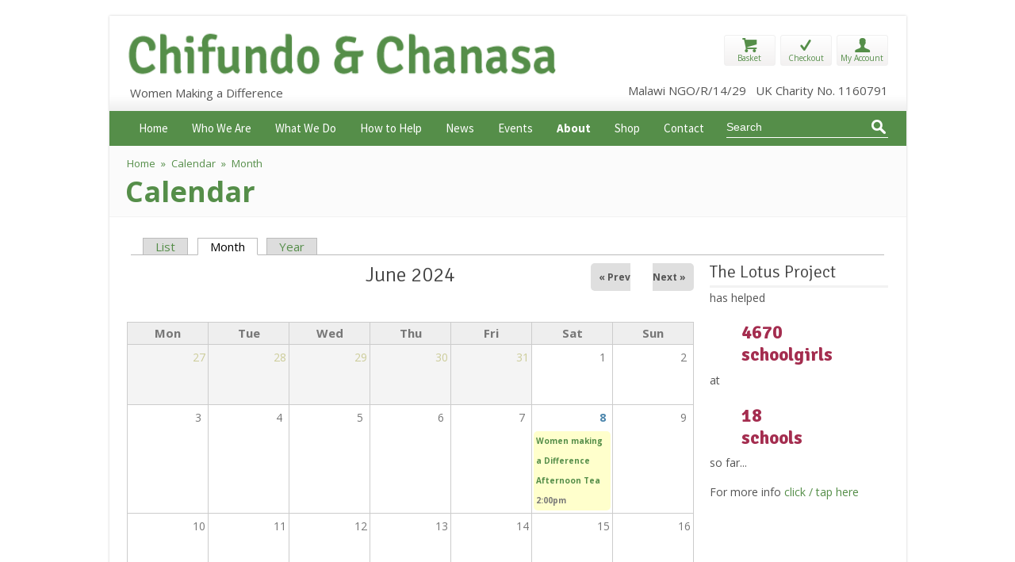

--- FILE ---
content_type: text/html; charset=utf-8
request_url: https://chanasachifundomalawi.org/calendar/month/2024-06
body_size: 10202
content:
<!DOCTYPE html PUBLIC "-//W3C//DTD XHTML+RDFa 1.0//EN" "http://www.w3.org/MarkUp/DTD/xhtml-rdfa-1.dtd">
<html class="no-js" lang="en" dir="ltr">
<head>
<meta charset="utf-8" />
<meta name="Generator" content="Drupal 7 (http://drupal.org)" />
<link rel="apple-touch-icon" sizes="180x180" href="/sites/default/files/favicons/apple-touch-icon.png?v=A0exmAKP7k"/>
<meta name="viewport" content="width=device-width, initial-scale=1, maximum-scale=1" />
<title>Calendar | Chanasa Chifundo Malawi</title>
<style type="text/css" media="all">
@import url("https://chanasachifundomalawi.org/modules/system/system.base.css?sbmpgt");
@import url("https://chanasachifundomalawi.org/modules/system/system.menus.css?sbmpgt");
@import url("https://chanasachifundomalawi.org/modules/system/system.messages.css?sbmpgt");
@import url("https://chanasachifundomalawi.org/modules/system/system.theme.css?sbmpgt");
</style>
<style type="text/css" media="all">
@import url("https://chanasachifundomalawi.org/sites/all/modules/calendar/css/calendar_multiday.css?sbmpgt");
</style>
<style type="text/css" media="all">
@import url("https://chanasachifundomalawi.org/sites/all/modules/ckeditor/ckeditor.css?sbmpgt");
@import url("https://chanasachifundomalawi.org/sites/all/modules/colorbox/styles/default/colorbox_style.css?sbmpgt");
@import url("https://chanasachifundomalawi.org/sites/all/modules/date/date_views/css/date_views.css?sbmpgt");
@import url("https://chanasachifundomalawi.org/sites/all/modules/views_ticker/views.ticker.scroller.css?sbmpgt");
</style>
<style type="text/css" media="all">
@import url("https://chanasachifundomalawi.org/sites/all/themes/myshop/css/style.css?sbmpgt");
@import url("https://chanasachifundomalawi.org/sites/all/themes/myshop/css/menus.css?sbmpgt");
@import url("https://chanasachifundomalawi.org/sites/all/themes/myshop/css/responsive.css?sbmpgt");
@import url("https://chanasachifundomalawi.org/sites/all/themes/myshop/css/settings.css?sbmpgt");
</style>
<style type="text/css" media="all">
<!--/*--><![CDATA[/*><!--*/
.fullwidthbanner-container{width:100% !important;max-height:470px !important;}

/*]]>*/-->
</style>
<style type="text/css">
@import url(//fonts.googleapis.com/css?family=Open+Sans:100,200,300,400,500,600,700&subset=latin,cyrillic,latin-ext,vietnamese,greek,greek-ext,cyrillic-ext);@import url(//fonts.googleapis.com/css?family=Signika:100,200,300,400,500,600,700&subset=latin,cyrillic,latin-ext,vietnamese,greek,greek-ext,cyrillic-ext);@import url(//fonts.googleapis.com/css?family=Source+Sans+Pro:100,200,300,400,500,600,700&subset=latin,cyrillic,latin-ext,vietnamese,greek,greek-ext,cyrillic-ext);body {font-family: Open Sans; }
		 .ie9 { font-family: Open Sans; }
		 .ie9 * { font-family: Open Sans; }
		 p, .field input, .form-text, .form-textarea, .field input[type='*'], .field textarea, .field.prepend .adjoined, .field.append .adjoined, .btn, .skiplink,.tabs .tab-nav > li > a, .alert, .ch-info h3, .ch-info p a,  {font-family: Open Sans; }
		 h1, h2, h3, h4, h5, h6 {font-family: Signika; }
		 #navigation {font-family: Source Sans Pro;}
.badge.light a, .label.light a {color:#f0f0f0;}
a {color:#558E49; }
a:hover {color:#6AB35B; }
body {color:#555555;}
h1, h2, h3, h4, h5, h6, h1 a, h2 a, h3 a, h4 a, h5 a, h6 a {color:#444444;}
.page-title, .breadcrumb a:hover, .breadcrumb .crumbs-current {color:#558E49;}
.pre-content-overlay{background-color:#f0f0f0;}
.breadcrumb a, .breadcrumb .crumbs-arrow, #breadcrumb .nolink {color:#558E49;}
#navigation-container {background-color:#558E49; }
#navigation a {color:#ffffff;}
#navigation #main-menu > ul ul li {background-color:#558E49;}
#navigation #main-menu > ul > li > a.active-trail, #navigation a.active{color:#ffffff; line-height:40px; font-weight:700; font-size:15px;}
#navigation #main-menu > ul ul li > a:hover{background-color:#555555;}
#navigation #main-menu > ul > li > a.active {color:#ffffff;}
#navigation #main-menu > ul ul a {color:#ffffff;}
@media only screen and (max-width: 767px) { #navigation {background-color:#558E49;} #navigation .selector option {background-color:#558E49;
    -webkit-appearance: none;
    padding: 10px 40px;
    border: none;
    border-bottom:1px solid rgba(0,0,0,0.1);
	color:#ffffff;
  }  
  .contact-items-wrap {float:left; width:100%; margin-right:25px; padding-top:15px;}
  #contact-site-form {float:left; width:100%; }
}
@media only screen and (min-width: 480px) and (max-width: 767px) {#navigation {background-color:#558E49;} 
.contact-items-wrap {float:left; width:100%; margin-right:25px; padding-top:15px;}
#navigation .selector option {background-color:#558E49;
    -webkit-appearance: none;
    padding: 10px 40px;
    border: none;
    border-bottom:1px solid rgba(0,0,0,0.1);
	color:#ffffff;
  }
}
.footer-overlay {background-color:#2E3033;}
#footer , #footer  h1,#footer  h2,#footer  h3,#footer  h4,#footer  h5,#footer  h6,#footer  h1 a,#footer  h2 a,#footer  h3 a,#footer  h4 a,#footer  h5 a,#footer  h6 a,#footer a {color:#ffffff;}
#footer { border-top: 5px solid #558E49;}
.product-title-latest a {color:#ffffff !important;}
.product-title-latest, .product-price-latest {color:#ffffff !important; background-color:#558E49;}
body {
		background: url('sites/default/files//wallpaper.jpg') no-repeat center center fixed; 
  -webkit-background-size: cover;
  -moz-background-size: cover;
  -o-background-size: cover;
  background-size: cover;
 
		filter: progid:DXImageTransform.Microsoft.AlphaImageLoader(src='sites/default/files//wallpaper.jpg', sizingMethod='scale'); 
		-ms-filter: progid:DXImageTransform.Microsoft.AlphaImageLoader(src='sites/default/files//wallpaper.jpg', sizingMethod='scale');  }#sidebar {float:right; margin-right:0px;} #content {float:left; margin-left:0px;}.copyright{background:none !important;} .panelSlider ul:hover li {width: 76px;} .panelSlider ul li:hover {width: 702px;} .panelSlider li {width: 201px;}</style>
<script type="text/javascript" src="https://chanasachifundomalawi.org/sites/all/modules/jquery_update/replace/jquery/1.8/jquery.min.js?v=1.8.3"></script>
<script type="text/javascript" src="https://chanasachifundomalawi.org/misc/jquery-extend-3.4.0.js?v=1.8.3"></script>
<script type="text/javascript" src="https://chanasachifundomalawi.org/misc/jquery-html-prefilter-3.5.0-backport.js?v=1.8.3"></script>
<script type="text/javascript" src="https://chanasachifundomalawi.org/misc/jquery.once.js?v=1.2"></script>
<script type="text/javascript" src="https://chanasachifundomalawi.org/misc/drupal.js?sbmpgt"></script>
<script type="text/javascript" src="https://chanasachifundomalawi.org/sites/all/modules/views/js/views-contextual.js?sbmpgt"></script>
<script type="text/javascript" src="https://chanasachifundomalawi.org/misc/form-single-submit.js?v=7.99"></script>
<script type="text/javascript" src="https://chanasachifundomalawi.org/sites/all/modules/admin_menu/admin_devel/admin_devel.js?sbmpgt"></script>
<script type="text/javascript" src="https://chanasachifundomalawi.org/sites/all/libraries/colorbox/jquery.colorbox-min.js?sbmpgt"></script>
<script type="text/javascript" src="https://chanasachifundomalawi.org/sites/all/modules/colorbox/js/colorbox.js?sbmpgt"></script>
<script type="text/javascript" src="https://chanasachifundomalawi.org/sites/all/modules/colorbox/styles/default/colorbox_style.js?sbmpgt"></script>
<script type="text/javascript" src="https://chanasachifundomalawi.org/sites/all/modules/views_ticker/js/views.ticker.fade.js?sbmpgt"></script>
<script type="text/javascript">
<!--//--><![CDATA[//><!--
(function($) { Drupal.behaviors.views_ticker_fade = { attach: function (context) { $("#views-ticker-fade-latest_blog").newsTickerFade(); } };})(jQuery);
//--><!]]>
</script>
<script type="text/javascript">
<!--//--><![CDATA[//><!--

	var tpj=jQuery;
	tpj.noConflict();
	tpj(document).ready(function() {
	if (tpj.fn.cssOriginal!=undefined)
		tpj.fn.css = tpj.fn.cssOriginal;
		tpj('.fullwidthbanner').revolution(
			{

				startheight:470,
				onHoverStop:'on',
				delay:5000,
				shuffle:'on',			
				touchenabled:'on',	
				navigationType:'none',	
				fullWidth:'on',
				fullScreen:'off',
				lazyLoad:'off',
				shadow:0				
			});
});
//--><!]]>
</script>
<script type="text/javascript" src="https://chanasachifundomalawi.org/sites/all/themes/myshop/js/uniform.js?sbmpgt"></script>
<script type="text/javascript" src="https://chanasachifundomalawi.org/sites/all/themes/myshop/js/template.js?sbmpgt"></script>
<script type="text/javascript" src="https://chanasachifundomalawi.org/sites/all/themes/myshop/js/responsive.js?sbmpgt"></script>
<script type="text/javascript" src="https://chanasachifundomalawi.org/sites/all/themes/myshop/js/libs/gumby.min.js?sbmpgt"></script>
<script type="text/javascript" src="https://chanasachifundomalawi.org/sites/all/themes/myshop/js/jquery.flexslider-min.js?sbmpgt"></script>
<script type="text/javascript" src="https://chanasachifundomalawi.org/sites/all/themes/myshop/js/libs/modernizr-2.0.6.min.js?sbmpgt"></script>
<script type="text/javascript" src="https://chanasachifundomalawi.org/sites/all/themes/myshop/js/modernizr.custom.js?sbmpgt"></script>
<script type="text/javascript" src="https://chanasachifundomalawi.org/sites/all/themes/myshop/js/jquery.isotope.min.js?sbmpgt"></script>
<script type="text/javascript" src="https://chanasachifundomalawi.org/sites/all/themes/myshop/js/rs-plugin/jquery.themepunch.plugins.min.js?sbmpgt"></script>
<script type="text/javascript" src="https://chanasachifundomalawi.org/sites/all/themes/myshop/js/rs-plugin/jquery.themepunch.revolution.min.js?sbmpgt"></script>
<script type="text/javascript">
<!--//--><![CDATA[//><!--
jQuery.extend(Drupal.settings, {"basePath":"\/","pathPrefix":"","setHasJsCookie":0,"ajaxPageState":{"theme":"myshop","theme_token":"IWu-0vV1xRuWssSZGE4_G81tfzCJGocyUAx-VM852Ag","js":{"0":1,"sites\/all\/modules\/jquery_update\/replace\/jquery\/1.8\/jquery.min.js":1,"misc\/jquery-extend-3.4.0.js":1,"misc\/jquery-html-prefilter-3.5.0-backport.js":1,"misc\/jquery.once.js":1,"misc\/drupal.js":1,"sites\/all\/modules\/views\/js\/views-contextual.js":1,"misc\/form-single-submit.js":1,"sites\/all\/modules\/admin_menu\/admin_devel\/admin_devel.js":1,"sites\/all\/libraries\/colorbox\/jquery.colorbox-min.js":1,"sites\/all\/modules\/colorbox\/js\/colorbox.js":1,"sites\/all\/modules\/colorbox\/styles\/default\/colorbox_style.js":1,"sites\/all\/modules\/views_ticker\/js\/views.ticker.fade.js":1,"1":1,"2":1,"sites\/all\/themes\/myshop\/js\/uniform.js":1,"sites\/all\/themes\/myshop\/js\/template.js":1,"sites\/all\/themes\/myshop\/js\/responsive.js":1,"sites\/all\/themes\/myshop\/js\/libs\/gumby.min.js":1,"sites\/all\/themes\/myshop\/js\/jquery.flexslider-min.js":1,"sites\/all\/themes\/myshop\/js\/libs\/modernizr-2.0.6.min.js":1,"sites\/all\/themes\/myshop\/js\/modernizr.custom.js":1,"sites\/all\/themes\/myshop\/js\/jquery.isotope.min.js":1,"sites\/all\/themes\/myshop\/js\/rs-plugin\/jquery.themepunch.plugins.min.js":1,"sites\/all\/themes\/myshop\/js\/rs-plugin\/jquery.themepunch.revolution.min.js":1},"css":{"modules\/system\/system.base.css":1,"modules\/system\/system.menus.css":1,"modules\/system\/system.messages.css":1,"modules\/system\/system.theme.css":1,"sites\/all\/modules\/calendar\/css\/calendar_multiday.css":1,"sites\/all\/modules\/ckeditor\/ckeditor.css":1,"sites\/all\/modules\/colorbox\/styles\/default\/colorbox_style.css":1,"sites\/all\/modules\/date\/date_views\/css\/date_views.css":1,"sites\/all\/modules\/views_ticker\/views.ticker.scroller.css":1,"sites\/all\/themes\/myshop\/css\/style.css":1,"sites\/all\/themes\/myshop\/css\/menus.css":1,"sites\/all\/themes\/myshop\/css\/responsive.css":1,"sites\/all\/themes\/myshop\/css\/fullwidth.css":1,"sites\/all\/themes\/myshop\/css\/settings.css":1,"0":1}},"colorbox":{"opacity":"0.85","current":"{current} of {total}","previous":"\u00ab Prev","next":"Next \u00bb","close":"Close","maxWidth":"98%","maxHeight":"98%","fixed":true,"mobiledetect":true,"mobiledevicewidth":"48px","file_public_path":"\/sites\/default\/files","specificPagesDefaultValue":"admin*\nimagebrowser*\nimg_assist*\nimce*\nnode\/add\/*\nnode\/*\/edit\nprint\/*\nprintpdf\/*\nsystem\/ajax\nsystem\/ajax\/*"},"urlIsAjaxTrusted":{"\/calendar\/month\/2024-06":true}});
//--><!]]>
</script>
<meta name="viewport" content="width=device-width; initial-scale=1.0; maximum-scale=1.0; user-scalable=0;">
</head>
<body class="html not-front not-logged-in no-sidebars page-calendar page-calendar-month page-calendar-month-2024-06 i18n-en">
 <div id="layout-mode" class="boxed " >
  <div id="header" class="container">
    <div class="row">
    
    <div  class="seven columns"> 
    	<div id="logo" class="logo">
        <!-- logo & slogan -->
                <a href="/" title="Home"><img height="70" src="https://chanasachifundomalawi.org/sites/default/files/chifundo_chanasa_logo.png" alt="Home" gumby-retina /></a>
                <!-- end. logo & slogan -->
                <div class="site_slogan">&nbsp;Women Making a Difference</div>
                </div>
      </div>

     <div id="shopping-menu" class="five columns">
            <a href="?q=user"><div style="float: right; margin-left:6px; cursor:pointer; width:65px; background-image: linear-gradient(#FFFFFF, #F3F1F1);
            border: 1px solid #F0F0F0; border-radius:3px;">
            <div class="center"><i class="icon-user" style="font-size:20px; text-align:center;"></i></div>
            <span style="font-size: 10px; clear:both; display: block; text-align:center; margin-top:-10px; margin-bottom:-4px;">My Account</span></div></a> 
            
            <a href="?q=checkout"><div style="float: right; margin-left:6px; cursor:pointer; width:65px; background-image: linear-gradient(#FFFFFF, #F3F1F1);
            border: 1px solid #F0F0F0; border-radius:3px;">
            <div class="center"><i class="icon-check" style="font-size:20px; text-align:center;"></i></div>
            <span style="font-size: 10px; clear:both; display: block; text-align:center; margin-top:-10px; margin-bottom:-4px;">Checkout</span></div></a>
            
            
            <a href="?q=cart"> <div style="float: right; margin-left:6px; cursor:pointer; width:65px; background-image: linear-gradient(#FFFFFF, #F3F1F1);
            border: 1px solid #F0F0F0; border-radius:3px;">
            <div class="center"><i class="icon-basket" style="font-size:20px; text-align:center;"></i></div>
            <span style="font-size: 10px; clear:both; display: block; text-align:center; margin-top:-10px; margin-bottom:-4px;">Basket</span></div></a>
            
            				<div id="top_right">
    					<div><div class="region region-top-right">
  
<div id="block-block-18" class="block block-block contextual-links-region">



  
  
  
  <div class="content">

    <div style="float: right; margin-top:19px;">Malawi NGO/R/14/29   UK Charity No. 1160791</div>

  </div>

  

</div> <!-- /.block -->

</div>
 <!-- /.region -->
</div>
				</div>
			            
        </div>
	  
    </div>
  </div>
  
<div id="navigation-container">
<div class="row">
<nav id="navigation" role="navigation">
        <div id="main-menu">
          <ul class="menu"><li class="first leaf"><a href="/" title="">Home</a></li>
<li class="expanded"><a href="/whoweare">Who We Are</a><ul class="menu"><li class="first leaf"><a href="/aboutchanasa">Chanasa Malawi</a></li>
<li class="leaf"><a href="/aboutchifundouk">Chifundo UK</a></li>
<li class="leaf"><a href="/photogallery" title="">Photo Gallery</a></li>
<li class="leaf"><a href="/trusteesmalawi">Trustees of Chanasa Malawi</a></li>
<li class="last leaf"><a href="/trusteesuk">Trustees of Chifundo UK</a></li>
</ul></li>
<li class="expanded"><a href="/content/what-we-do">What We Do</a><ul class="menu"><li class="first leaf"><a href="/aboutfashionaccessories">Fashion Accessories &amp; Household Goods</a></li>
<li class="leaf"><a href="/lotusproject">Lotus Project</a></li>
<li class="leaf"><a href="/giftsforlife">Gifts for Life</a></li>
<li class="leaf"><a href="/sponsoringtailoringcourses">Sponsoring Tailoring Courses</a></li>
<li class="leaf"><a href="/custombespokeproducts">Custom and Bespoke Products</a></li>
<li class="last leaf"><a href="/grantmakingpolicy">Grant Making Policy</a></li>
</ul></li>
<li class="expanded"><a href="/howtohelp">How to Help</a><ul class="menu"><li class="first leaf"><a href="/becomewomanmakingdifference">Become a Woman Making a Difference</a></li>
<li class="leaf"><a href="/donatemoney">Donate Money</a></li>
<li class="leaf"><a href="/leavealegacy">Leave a Legacy</a></li>
<li class="leaf"><a href="/easyfundraising">Shop using easyfundraising</a></li>
<li class="leaf"><a href="/subscribe">Subscribe to our email Newsletter</a></li>
<li class="leaf"><a href="/amazonsmile">Use Amazon Smile</a></li>
<li class="last leaf"><a href="/volunteer">Volunteer</a></li>
</ul></li>
<li class="leaf"><a href="/news">News</a></li>
<li class="leaf"><a href="/events">Events</a></li>
<li class="expanded active-trail"><a href="/" title="" class="active-trail">About</a><ul class="menu"><li class="first leaf"><a href="/bafts">BAFTS</a></li>
<li class="leaf active-trail"><a href="/calendar/month" title="" class="active-trail">Calendar</a></li>
<li class="leaf"><a href="/aboutmalawi">Malawi</a></li>
<li class="leaf"><a href="/privacyrightsnotice">Privacy Rights Notice</a></li>
<li class="leaf"><a href="/resources">Resources</a></li>
<li class="last leaf"><a href="/sustainablefashion">Sustainable Fashion</a></li>
</ul></li>
<li class="leaf"><a href="/all-products" title="">Shop</a></li>
<li class="last leaf"><a href="/contactus">Contact</a></li>
</ul>        </div>
        <div class="region region-search-block">
  
<div id="block-search-form" class="block block-search contextual-links-region">



  
  
  
  <div class="content">

    <form onsubmit="if(this.search_block_form.value==&#039;Search&#039;){ alert(&#039;Please enter a search&#039;); return false; }" action="/calendar/month/2024-06" method="post" id="search-block-form" accept-charset="UTF-8"><div><div class="container-inline">
      <h2 class="element-invisible">Search form</h2>
    <div class="form-item form-type-textfield form-item-search-block-form">
  <label class="element-invisible" for="edit-search-block-form--2">Search </label>
 <input title="Enter the terms you wish to search for." onblur="if (this.value == &#039;&#039;) {this.value = &#039;Search&#039;;}" onfocus="if (this.value == &#039;Search&#039;) {this.value = &#039;&#039;;}" placeholder="Search" type="text" id="edit-search-block-form--2" name="search_block_form" value="Search" size="16" maxlength="128" class="form-text" />
</div>
<div class="form-actions form-wrapper" id="edit-actions"><input alt="Search" type="image" id="edit-submit" name="submit" src="/sites/all/themes/myshop/images/search-button.png" class="form-submit" /></div><input type="hidden" name="form_build_id" value="form-hSjgIBUGvwki4EdJjiL1_hJ-Bvc0aMr42l4CWxTpu1U" />
<input type="hidden" name="form_id" value="search_block_form" />
</div>
</div></form>
  </div>

  

</div> <!-- /.block -->

</div>
 <!-- /.region -->
      </nav>
     
      
      </div>
</div>

 
  
      <div id="pre-content">
    <div class="row"> 
      <!--start breadcrumb -->
            <div id="breadcrumb"><div class="breadcrumb"><h2 class="element-invisible">You are here</h2><span class="crumbs"><a href="/">Home</a><span class="crumbs-arrow"> &raquo </span><a href="/calendar/month">Calendar</a></span><span class="crumbs-current"><span class="crumbs-arrow"> &raquo </span>Month</span></div></div>
            <!-- end breadcrumb -->
            <div class="page-title">Calendar</div>
          </div>
    <div class="pre-content-overlay"></div>
  </div>
    <div id="content-wrap" class="row">         <div class="tabs-wrapper clearfix"><h2 class="element-invisible">Primary tabs</h2><ul class="tabs primary clearfix"><li><a href="/calendar/list">List</a></li>
<li class="active"><a href="/calendar" class="active">Month<span class="element-invisible">(active tab)</span></a></li>
<li><a href="/calendar/year">Year</a></li>
</ul></div>
                
		       		                 <div id="content" class="nine columns"> <div class="region region-content">
  
<div id="block-system-main" class="block block-system">



  
  
  
  <div class="content">

    <div class="view view-calendar view-id-calendar view-display-id-page_1 view-dom-id-b9b86ff602c80b7a3500ad378fd95c00">
            <div class="view-header">
      <div class="date-nav-wrapper clearfix">
  <div class="date-nav item-list">
    <div class="date-heading">
      <h3>June 2024</h3>
    </div>
    <ul class="pager">
          <li class="date-prev">
        <a href="https://chanasachifundomalawi.org/calendar/month/2024-05" title="Navigate to previous month" rel="nofollow">&laquo; Prev</a>      </li>
              <li class="date-next">
        <a href="https://chanasachifundomalawi.org/calendar/month/2024-07" title="Navigate to next month" rel="nofollow">Next &raquo;</a>      </li>
        </ul>
  </div>
</div>
    </div>
  
  
  
      <div class="view-content">
      <div class="calendar-calendar"><div class="month-view">
<table class="full">
  <thead>
    <tr>
              <th class="days mon" id="Monday">
          Mon        </th>
              <th class="days tue" id="Tuesday">
          Tue        </th>
              <th class="days wed" id="Wednesday">
          Wed        </th>
              <th class="days thu" id="Thursday">
          Thu        </th>
              <th class="days fri" id="Friday">
          Fri        </th>
              <th class="days sat" id="Saturday">
          Sat        </th>
              <th class="days sun" id="Sunday">
          Sun        </th>
          </tr>
  </thead>
  <tbody>
    <tr class="date-box">
  <td id="calendar-2024-05-27-date-box" class="date-box past empty" colspan="1" rowspan="1" data-date="2024-05-27"  headers="Monday"  data-day-of-month="27" >
  <div class="inner">
    <div class="month day"> 27 </div>
  </div>
</td>
<td id="calendar-2024-05-28-date-box" class="date-box past empty" colspan="1" rowspan="1" data-date="2024-05-28"  headers="Tuesday"  data-day-of-month="28" >
  <div class="inner">
    <div class="month day"> 28 </div>
  </div>
</td>
<td id="calendar-2024-05-29-date-box" class="date-box past empty" colspan="1" rowspan="1" data-date="2024-05-29"  headers="Wednesday"  data-day-of-month="29" >
  <div class="inner">
    <div class="month day"> 29 </div>
  </div>
</td>
<td id="calendar-2024-05-30-date-box" class="date-box past empty" colspan="1" rowspan="1" data-date="2024-05-30"  headers="Thursday"  data-day-of-month="30" >
  <div class="inner">
    <div class="month day"> 30 </div>
  </div>
</td>
<td id="calendar-2024-05-31-date-box" class="date-box past empty" colspan="1" rowspan="1" data-date="2024-05-31"  headers="Friday"  data-day-of-month="31" >
  <div class="inner">
    <div class="month day"> 31 </div>
  </div>
</td>
<td id="calendar-2024-06-01-date-box" class="date-box past" colspan="1" rowspan="1" data-date="2024-06-01"  headers="Saturday"  data-day-of-month="1" >
  <div class="inner">
    <div class="month day"> 1 </div>
  </div>
</td>
<td id="calendar-2024-06-02-date-box" class="date-box past" colspan="1" rowspan="1" data-date="2024-06-02"  headers="Sunday"  data-day-of-month="2" >
  <div class="inner">
    <div class="month day"> 2 </div>
  </div>
</td>
</tr>
<tr class="single-day">
  <td id="calendar-2024-05-27-0" class="single-day past empty" colspan="1" rowspan="1" data-date="2024-05-27"  headers="Monday"  data-day-of-month="27" >
  <div class="inner">
    <div class="calendar-empty">&nbsp;</div>
  </div>
</td>
<td id="calendar-2024-05-28-0" class="single-day past empty" colspan="1" rowspan="1" data-date="2024-05-28"  headers="Tuesday"  data-day-of-month="28" >
  <div class="inner">
    <div class="calendar-empty">&nbsp;</div>
  </div>
</td>
<td id="calendar-2024-05-29-0" class="single-day past empty" colspan="1" rowspan="1" data-date="2024-05-29"  headers="Wednesday"  data-day-of-month="29" >
  <div class="inner">
    <div class="calendar-empty">&nbsp;</div>
  </div>
</td>
<td id="calendar-2024-05-30-0" class="single-day past empty" colspan="1" rowspan="1" data-date="2024-05-30"  headers="Thursday"  data-day-of-month="30" >
  <div class="inner">
    <div class="calendar-empty">&nbsp;</div>
  </div>
</td>
<td id="calendar-2024-05-31-0" class="single-day past empty" colspan="1" rowspan="1" data-date="2024-05-31"  headers="Friday"  data-day-of-month="31" >
  <div class="inner">
    <div class="calendar-empty">&nbsp;</div>
  </div>
</td>
<td id="calendar-2024-06-01-0" class="single-day no-entry past" colspan="1" rowspan="1" data-date="2024-06-01"  headers="Saturday"  data-day-of-month="1" >
  <div class="inner">
    &nbsp;  </div>
</td>
<td id="calendar-2024-06-02-0" class="single-day no-entry past" colspan="1" rowspan="1" data-date="2024-06-02"  headers="Sunday"  data-day-of-month="2" >
  <div class="inner">
    &nbsp;  </div>
</td>
</tr>
<tr class="date-box">
  <td id="calendar-2024-06-03-date-box" class="date-box past" colspan="1" rowspan="1" data-date="2024-06-03"  headers="Monday"  data-day-of-month="3" >
  <div class="inner">
    <div class="month day"> 3 </div>
  </div>
</td>
<td id="calendar-2024-06-04-date-box" class="date-box past" colspan="1" rowspan="1" data-date="2024-06-04"  headers="Tuesday"  data-day-of-month="4" >
  <div class="inner">
    <div class="month day"> 4 </div>
  </div>
</td>
<td id="calendar-2024-06-05-date-box" class="date-box past" colspan="1" rowspan="1" data-date="2024-06-05"  headers="Wednesday"  data-day-of-month="5" >
  <div class="inner">
    <div class="month day"> 5 </div>
  </div>
</td>
<td id="calendar-2024-06-06-date-box" class="date-box past" colspan="1" rowspan="1" data-date="2024-06-06"  headers="Thursday"  data-day-of-month="6" >
  <div class="inner">
    <div class="month day"> 6 </div>
  </div>
</td>
<td id="calendar-2024-06-07-date-box" class="date-box past" colspan="1" rowspan="1" data-date="2024-06-07"  headers="Friday"  data-day-of-month="7" >
  <div class="inner">
    <div class="month day"> 7 </div>
  </div>
</td>
<td id="calendar-2024-06-08-date-box" class="date-box past" colspan="1" rowspan="1" data-date="2024-06-08"  headers="Saturday"  data-day-of-month="8" >
  <div class="inner">
    <div class="month day"> <a href="https://chanasachifundomalawi.org/calendar/day/2024-06-08">8</a> </div>
  </div>
</td>
<td id="calendar-2024-06-09-date-box" class="date-box past" colspan="1" rowspan="1" data-date="2024-06-09"  headers="Sunday"  data-day-of-month="9" >
  <div class="inner">
    <div class="month day"> 9 </div>
  </div>
</td>
</tr>
<tr class="single-day">
  <td id="calendar-2024-06-03-0" class="single-day no-entry past" colspan="1" rowspan="1" data-date="2024-06-03"  headers="Monday"  data-day-of-month="3" >
  <div class="inner">
    &nbsp;  </div>
</td>
<td id="calendar-2024-06-04-0" class="single-day no-entry past" colspan="1" rowspan="1" data-date="2024-06-04"  headers="Tuesday"  data-day-of-month="4" >
  <div class="inner">
    &nbsp;  </div>
</td>
<td id="calendar-2024-06-05-0" class="single-day no-entry past" colspan="1" rowspan="1" data-date="2024-06-05"  headers="Wednesday"  data-day-of-month="5" >
  <div class="inner">
    &nbsp;  </div>
</td>
<td id="calendar-2024-06-06-0" class="single-day no-entry past" colspan="1" rowspan="1" data-date="2024-06-06"  headers="Thursday"  data-day-of-month="6" >
  <div class="inner">
    &nbsp;  </div>
</td>
<td id="calendar-2024-06-07-0" class="single-day no-entry past" colspan="1" rowspan="1" data-date="2024-06-07"  headers="Friday"  data-day-of-month="7" >
  <div class="inner">
    &nbsp;  </div>
</td>
<td id="calendar-2024-06-08-0" class="single-day past" colspan="1" rowspan="1" data-date="2024-06-08"  headers="Saturday"  data-day-of-month="8" >
  <div class="inner">
    <div class="item">
  <div class="view-item view-item-calendar ">
  <div class="calendar monthview">
        <div class="calendar-495-field_date_and_start_time-0.0 contents">
                        
  <div class="views-field views-field-title">        <span class="field-content"><a href="/content/women-making-difference-afternoon-tea">Women making a Difference Afternoon Tea</a></span>  </div>  
  <div class="views-field views-field-field-date-and-start-time">        <div class="field-content"><span class="date-display-single">2:00pm</span></div>  </div>          </div>
        <div class="cutoff">&nbsp;</div>
      </div>
  </div>
</div>
  </div>
</td>
<td id="calendar-2024-06-09-0" class="single-day no-entry past" colspan="1" rowspan="1" data-date="2024-06-09"  headers="Sunday"  data-day-of-month="9" >
  <div class="inner">
    &nbsp;  </div>
</td>
</tr>
<tr class="date-box">
  <td id="calendar-2024-06-10-date-box" class="date-box past" colspan="1" rowspan="1" data-date="2024-06-10"  headers="Monday"  data-day-of-month="10" >
  <div class="inner">
    <div class="month day"> 10 </div>
  </div>
</td>
<td id="calendar-2024-06-11-date-box" class="date-box past" colspan="1" rowspan="1" data-date="2024-06-11"  headers="Tuesday"  data-day-of-month="11" >
  <div class="inner">
    <div class="month day"> 11 </div>
  </div>
</td>
<td id="calendar-2024-06-12-date-box" class="date-box past" colspan="1" rowspan="1" data-date="2024-06-12"  headers="Wednesday"  data-day-of-month="12" >
  <div class="inner">
    <div class="month day"> 12 </div>
  </div>
</td>
<td id="calendar-2024-06-13-date-box" class="date-box past" colspan="1" rowspan="1" data-date="2024-06-13"  headers="Thursday"  data-day-of-month="13" >
  <div class="inner">
    <div class="month day"> 13 </div>
  </div>
</td>
<td id="calendar-2024-06-14-date-box" class="date-box past" colspan="1" rowspan="1" data-date="2024-06-14"  headers="Friday"  data-day-of-month="14" >
  <div class="inner">
    <div class="month day"> 14 </div>
  </div>
</td>
<td id="calendar-2024-06-15-date-box" class="date-box past" colspan="1" rowspan="1" data-date="2024-06-15"  headers="Saturday"  data-day-of-month="15" >
  <div class="inner">
    <div class="month day"> 15 </div>
  </div>
</td>
<td id="calendar-2024-06-16-date-box" class="date-box past" colspan="1" rowspan="1" data-date="2024-06-16"  headers="Sunday"  data-day-of-month="16" >
  <div class="inner">
    <div class="month day"> 16 </div>
  </div>
</td>
</tr>
<tr class="single-day">
  <td id="calendar-2024-06-10-0" class="single-day no-entry past" colspan="1" rowspan="1" data-date="2024-06-10"  headers="Monday"  data-day-of-month="10" >
  <div class="inner">
    &nbsp;  </div>
</td>
<td id="calendar-2024-06-11-0" class="single-day no-entry past" colspan="1" rowspan="1" data-date="2024-06-11"  headers="Tuesday"  data-day-of-month="11" >
  <div class="inner">
    &nbsp;  </div>
</td>
<td id="calendar-2024-06-12-0" class="single-day no-entry past" colspan="1" rowspan="1" data-date="2024-06-12"  headers="Wednesday"  data-day-of-month="12" >
  <div class="inner">
    &nbsp;  </div>
</td>
<td id="calendar-2024-06-13-0" class="single-day no-entry past" colspan="1" rowspan="1" data-date="2024-06-13"  headers="Thursday"  data-day-of-month="13" >
  <div class="inner">
    &nbsp;  </div>
</td>
<td id="calendar-2024-06-14-0" class="single-day no-entry past" colspan="1" rowspan="1" data-date="2024-06-14"  headers="Friday"  data-day-of-month="14" >
  <div class="inner">
    &nbsp;  </div>
</td>
<td id="calendar-2024-06-15-0" class="single-day no-entry past" colspan="1" rowspan="1" data-date="2024-06-15"  headers="Saturday"  data-day-of-month="15" >
  <div class="inner">
    &nbsp;  </div>
</td>
<td id="calendar-2024-06-16-0" class="single-day no-entry past" colspan="1" rowspan="1" data-date="2024-06-16"  headers="Sunday"  data-day-of-month="16" >
  <div class="inner">
    &nbsp;  </div>
</td>
</tr>
<tr class="date-box">
  <td id="calendar-2024-06-17-date-box" class="date-box past" colspan="1" rowspan="1" data-date="2024-06-17"  headers="Monday"  data-day-of-month="17" >
  <div class="inner">
    <div class="month day"> 17 </div>
  </div>
</td>
<td id="calendar-2024-06-18-date-box" class="date-box past" colspan="1" rowspan="1" data-date="2024-06-18"  headers="Tuesday"  data-day-of-month="18" >
  <div class="inner">
    <div class="month day"> 18 </div>
  </div>
</td>
<td id="calendar-2024-06-19-date-box" class="date-box past" colspan="1" rowspan="1" data-date="2024-06-19"  headers="Wednesday"  data-day-of-month="19" >
  <div class="inner">
    <div class="month day"> 19 </div>
  </div>
</td>
<td id="calendar-2024-06-20-date-box" class="date-box past" colspan="1" rowspan="1" data-date="2024-06-20"  headers="Thursday"  data-day-of-month="20" >
  <div class="inner">
    <div class="month day"> 20 </div>
  </div>
</td>
<td id="calendar-2024-06-21-date-box" class="date-box past" colspan="1" rowspan="1" data-date="2024-06-21"  headers="Friday"  data-day-of-month="21" >
  <div class="inner">
    <div class="month day"> 21 </div>
  </div>
</td>
<td id="calendar-2024-06-22-date-box" class="date-box past" colspan="1" rowspan="1" data-date="2024-06-22"  headers="Saturday"  data-day-of-month="22" >
  <div class="inner">
    <div class="month day"> 22 </div>
  </div>
</td>
<td id="calendar-2024-06-23-date-box" class="date-box past" colspan="1" rowspan="1" data-date="2024-06-23"  headers="Sunday"  data-day-of-month="23" >
  <div class="inner">
    <div class="month day"> 23 </div>
  </div>
</td>
</tr>
<tr class="single-day">
  <td id="calendar-2024-06-17-0" class="single-day no-entry past" colspan="1" rowspan="1" data-date="2024-06-17"  headers="Monday"  data-day-of-month="17" >
  <div class="inner">
    &nbsp;  </div>
</td>
<td id="calendar-2024-06-18-0" class="single-day no-entry past" colspan="1" rowspan="1" data-date="2024-06-18"  headers="Tuesday"  data-day-of-month="18" >
  <div class="inner">
    &nbsp;  </div>
</td>
<td id="calendar-2024-06-19-0" class="single-day no-entry past" colspan="1" rowspan="1" data-date="2024-06-19"  headers="Wednesday"  data-day-of-month="19" >
  <div class="inner">
    &nbsp;  </div>
</td>
<td id="calendar-2024-06-20-0" class="single-day no-entry past" colspan="1" rowspan="1" data-date="2024-06-20"  headers="Thursday"  data-day-of-month="20" >
  <div class="inner">
    &nbsp;  </div>
</td>
<td id="calendar-2024-06-21-0" class="single-day no-entry past" colspan="1" rowspan="1" data-date="2024-06-21"  headers="Friday"  data-day-of-month="21" >
  <div class="inner">
    &nbsp;  </div>
</td>
<td id="calendar-2024-06-22-0" class="single-day no-entry past" colspan="1" rowspan="1" data-date="2024-06-22"  headers="Saturday"  data-day-of-month="22" >
  <div class="inner">
    &nbsp;  </div>
</td>
<td id="calendar-2024-06-23-0" class="single-day no-entry past" colspan="1" rowspan="1" data-date="2024-06-23"  headers="Sunday"  data-day-of-month="23" >
  <div class="inner">
    &nbsp;  </div>
</td>
</tr>
<tr class="date-box">
  <td id="calendar-2024-06-24-date-box" class="date-box past" colspan="1" rowspan="1" data-date="2024-06-24"  headers="Monday"  data-day-of-month="24" >
  <div class="inner">
    <div class="month day"> 24 </div>
  </div>
</td>
<td id="calendar-2024-06-25-date-box" class="date-box past" colspan="1" rowspan="1" data-date="2024-06-25"  headers="Tuesday"  data-day-of-month="25" >
  <div class="inner">
    <div class="month day"> 25 </div>
  </div>
</td>
<td id="calendar-2024-06-26-date-box" class="date-box past" colspan="1" rowspan="1" data-date="2024-06-26"  headers="Wednesday"  data-day-of-month="26" >
  <div class="inner">
    <div class="month day"> 26 </div>
  </div>
</td>
<td id="calendar-2024-06-27-date-box" class="date-box past" colspan="1" rowspan="1" data-date="2024-06-27"  headers="Thursday"  data-day-of-month="27" >
  <div class="inner">
    <div class="month day"> 27 </div>
  </div>
</td>
<td id="calendar-2024-06-28-date-box" class="date-box past" colspan="1" rowspan="1" data-date="2024-06-28"  headers="Friday"  data-day-of-month="28" >
  <div class="inner">
    <div class="month day"> 28 </div>
  </div>
</td>
<td id="calendar-2024-06-29-date-box" class="date-box past" colspan="1" rowspan="1" data-date="2024-06-29"  headers="Saturday"  data-day-of-month="29" >
  <div class="inner">
    <div class="month day"> 29 </div>
  </div>
</td>
<td id="calendar-2024-06-30-date-box" class="date-box past" colspan="1" rowspan="1" data-date="2024-06-30"  headers="Sunday"  data-day-of-month="30" >
  <div class="inner">
    <div class="month day"> 30 </div>
  </div>
</td>
</tr>
<tr class="single-day">
  <td id="calendar-2024-06-24-0" class="single-day no-entry past" colspan="1" rowspan="1" data-date="2024-06-24"  headers="Monday"  data-day-of-month="24" >
  <div class="inner">
    &nbsp;  </div>
</td>
<td id="calendar-2024-06-25-0" class="single-day no-entry past" colspan="1" rowspan="1" data-date="2024-06-25"  headers="Tuesday"  data-day-of-month="25" >
  <div class="inner">
    &nbsp;  </div>
</td>
<td id="calendar-2024-06-26-0" class="single-day no-entry past" colspan="1" rowspan="1" data-date="2024-06-26"  headers="Wednesday"  data-day-of-month="26" >
  <div class="inner">
    &nbsp;  </div>
</td>
<td id="calendar-2024-06-27-0" class="single-day no-entry past" colspan="1" rowspan="1" data-date="2024-06-27"  headers="Thursday"  data-day-of-month="27" >
  <div class="inner">
    &nbsp;  </div>
</td>
<td id="calendar-2024-06-28-0" class="single-day no-entry past" colspan="1" rowspan="1" data-date="2024-06-28"  headers="Friday"  data-day-of-month="28" >
  <div class="inner">
    &nbsp;  </div>
</td>
<td id="calendar-2024-06-29-0" class="single-day no-entry past" colspan="1" rowspan="1" data-date="2024-06-29"  headers="Saturday"  data-day-of-month="29" >
  <div class="inner">
    &nbsp;  </div>
</td>
<td id="calendar-2024-06-30-0" class="single-day no-entry past" colspan="1" rowspan="1" data-date="2024-06-30"  headers="Sunday"  data-day-of-month="30" >
  <div class="inner">
    &nbsp;  </div>
</td>
</tr>
  </tbody>
</table>
</div></div>
<script>
try {
  // ie hack to make the single day row expand to available space
  if ($.browser.msie) {
    var multiday_height = $('tr.multi-day')[0].clientHeight; // Height of a multi-day row
    $('tr[iehint]').each(function(index) {
      var iehint = this.getAttribute('iehint');
      // Add height of the multi day rows to the single day row - seems that 80% height works best
      var height = this.clientHeight + (multiday_height * .8 * iehint);
      this.style.height = height + 'px';
    });
  }
}catch(e){
  // swallow
}
</script>
    </div>
  
  
  
  
  
  
</div>
  </div>

  

</div> <!-- /.block -->

</div>
 <!-- /.region -->
 </div>
                <div id="sidebar" class="three columns"><div class="region region-sidebar">
  
<div id="block-block-31" class="block block-block contextual-links-region">



  
  
    <h2 ><span>The Lotus Project</span></h2>

  
  
  <div class="content">

    <p>has helped</p>
<h3 class="rteindent1"><strong><font color="#a42d4f">4670<br />
schoolgirls</font></strong></h3>
<p>at</p>
<h3 class="rteindent1"><strong><font color="#a42d4f">18<br />
schools</font></strong></h3>
<p>so far...</p>
<p>For more info <a href="/lotusproject">click / tap here</a></p>

  </div>

  

</div> <!-- /.block -->

</div>
 <!-- /.region -->
</div>
                
            
  </div>
    


   

  

<div id="content-bottom">
<div class="row">
    <div><div class="region region-content-bottom">
  
<div id="block-views-0d09a49572e3b9a3ca1a3db9eb104fcd" class="block block-views contextual-links-region">



  
  
    <h2 ><span>Shop Online for these Featured Products</span></h2>

  
  
  <div class="content">

             <div id="featured-products">
  <ul class="slides">
  
    

   <li>
   	   <div style="border:1px solid #CCC; padding:1px;">
       
            <div style="margin-bottom:-6px; position:relative;"><a href="/products/aprons/childs-apron-plain"><img src="https://chanasachifundomalawi.org/sites/default/files/styles/featured-products-image/public/apron_child_plain3.jpg?itok=YIlI4obb" width="180" height="220" alt="" /></a><div class="product-price-latest">£7.00</div></div>
      <div class="product-title-latest"><a href="/products/aprons/childs-apron-plain">Child&#039;s Apron Plain          </a></div>
      </li>
      
 

    

   <li>
   	   <div style="border:1px solid #CCC; padding:1px;">
       
            <div style="margin-bottom:-6px; position:relative;"><a href="/products/aprons/childs-apron-frills"><img src="https://chanasachifundomalawi.org/sites/default/files/styles/featured-products-image/public/apron_child_frills_red.jpg?itok=-c6G-2M5" width="180" height="220" alt="" /></a><div class="product-price-latest">£8.00</div></div>
      <div class="product-title-latest"><a href="/products/aprons/childs-apron-frills">Child&#039;s Apron with Frills</a></div>
      </li>
      
 

    

   <li>
   	   <div style="border:1px solid #CCC; padding:1px;">
       
            <div style="margin-bottom:-6px; position:relative;"><a href="/products/jewellery/fabricbeads-necklace"><img src="https://chanasachifundomalawi.org/sites/default/files/styles/featured-products-image/public/necklace_fabric_green_720_0.jpg?itok=hKz9J6Zc" width="180" height="220" alt="" /></a><div class="product-price-latest">£6.00</div></div>
      <div class="product-title-latest"><a href="/products/jewellery/fabricbeads-necklace">Fabric/Beads Necklace</a></div>
      </li>
      
 

    

   <li>
   	   <div style="border:1px solid #CCC; padding:1px;">
       
            <div style="margin-bottom:-6px; position:relative;"><a href="/products/bags/fold-shopping-bag"><img src="https://chanasachifundomalawi.org/sites/default/files/styles/featured-products-image/public/foldup_shopping_bag1.jpg?itok=fA7h2_PD" width="180" height="220" alt="" /></a><div class="product-price-latest">£8.00</div></div>
      <div class="product-title-latest"><a href="/products/bags/fold-shopping-bag">Fold Up Shopping Bag</a></div>
      </li>
      
 

    

   <li>
   	   <div style="border:1px solid #CCC; padding:1px;">
       
            <div style="margin-bottom:-6px; position:relative;"><a href="/products/bags/hustle-bag"><img src="https://chanasachifundomalawi.org/sites/default/files/styles/featured-products-image/public/hustle_bag1.jpg?itok=5FAakF3Q" width="180" height="220" alt="" /></a><div class="product-price-latest">£7.00</div></div>
      <div class="product-title-latest"><a href="/products/bags/hustle-bag">Hustle Bag</a></div>
      </li>
      
 

    

   <li>
   	   <div style="border:1px solid #CCC; padding:1px;">
       
            <div style="margin-bottom:-6px; position:relative;"><a href="/lotuspack"><img src="https://chanasachifundomalawi.org/sites/default/files/styles/featured-products-image/public/pack_lotus_2girls_720.jpg?itok=dnGU-LXg" width="180" height="220" alt="" /></a><div class="product-price-latest">£8.50</div></div>
      <div class="product-title-latest"><a href="/lotuspack">Lotus Pack and Training</a></div>
      </li>
      
 

    

   <li>
   	   <div style="border:1px solid #CCC; padding:1px;">
       
            <div style="margin-bottom:-6px; position:relative;"><a href="/products/bags/patchwork-flower-tote-bag"><img src="https://chanasachifundomalawi.org/sites/default/files/styles/featured-products-image/public/patchwork_flower_totebag4_0.jpg?itok=RgKSymjC" width="180" height="220" alt="" /></a><div class="product-price-latest">£12.00</div></div>
      <div class="product-title-latest"><a href="/products/bags/patchwork-flower-tote-bag">Patchwork Flower Tote Bag</a></div>
      </li>
      
 

    

   <li>
   	   <div style="border:1px solid #CCC; padding:1px;">
       
            <div style="margin-bottom:-6px; position:relative;"><a href="/products/household/peg-bag"><img src="https://chanasachifundomalawi.org/sites/default/files/styles/featured-products-image/public/pegbag_various.jpg?itok=OWMYL3uA" width="180" height="220" alt="" /></a><div class="product-price-latest">£6.00</div></div>
      <div class="product-title-latest"><a href="/products/household/peg-bag">Peg Bag</a></div>
      </li>
      
 

    

   <li>
   	   <div style="border:1px solid #CCC; padding:1px;">
       
            <div style="margin-bottom:-6px; position:relative;"><a href="/products/household/pencil-case"><img src="https://chanasachifundomalawi.org/sites/default/files/styles/featured-products-image/public/pencil_case1.jpg?itok=EQAwTJk1" width="180" height="220" alt="" /></a><div class="product-price-latest">£7.00</div></div>
      <div class="product-title-latest"><a href="/products/household/pencil-case">Pencil Case</a></div>
      </li>
      
 

    

   <li>
   	   <div style="border:1px solid #CCC; padding:1px;">
       
            <div style="margin-bottom:-6px; position:relative;"><a href="/products/denim/purse"><img src="https://chanasachifundomalawi.org/sites/default/files/styles/featured-products-image/public/purse_withlabel.jpg?itok=_SvOqI_h" width="180" height="220" alt="" /></a><div class="product-price-latest">£6.00</div></div>
      <div class="product-title-latest"><a href="/products/denim/purse">Purse</a></div>
      </li>
      
 

    

   <li>
   	   <div style="border:1px solid #CCC; padding:1px;">
       
            <div style="margin-bottom:-6px; position:relative;"><a href="/products/bags/quilted-padded-shoulder-bag"><img src="https://chanasachifundomalawi.org/sites/default/files/styles/featured-products-image/public/bag_quilted.jpg?itok=j-1iuRZQ" width="180" height="220" alt="" /></a><div class="product-price-latest">£10.00</div></div>
      <div class="product-title-latest"><a href="/products/bags/quilted-padded-shoulder-bag">Quilted Padded Shoulder Bag</a></div>
      </li>
      
 

    

   <li>
   	   <div style="border:1px solid #CCC; padding:1px;">
       
            <div style="margin-bottom:-6px; position:relative;"><a href="/products/bags/safari-bag"><img src="https://chanasachifundomalawi.org/sites/default/files/styles/featured-products-image/public/bag_safari.jpg?itok=nzrQjt6W" width="180" height="220" alt="" /></a><div class="product-price-latest">£12.00</div></div>
      <div class="product-title-latest"><a href="/products/bags/safari-bag">Safari Bag</a></div>
      </li>
      
 

    

   <li>
   	   <div style="border:1px solid #CCC; padding:1px;">
       
            <div style="margin-bottom:-6px; position:relative;"><a href="/products/jewellery/scrunchie-pack-3"><img src="https://chanasachifundomalawi.org/sites/default/files/styles/featured-products-image/public/scrunchie1.jpg?itok=baZc-JKq" width="180" height="220" alt="" /></a><div class="product-price-latest">£4.00</div></div>
      <div class="product-title-latest"><a href="/products/jewellery/scrunchie-pack-3">Scrunchie Pack of 3</a></div>
      </li>
      
 

    

   <li>
   	   <div style="border:1px solid #CCC; padding:1px;">
       
            <div style="margin-bottom:-6px; position:relative;"><a href="/products/bags/tote-bag"><img src="https://chanasachifundomalawi.org/sites/default/files/styles/featured-products-image/public/bag_tote_0.jpg?itok=QAi5JYsb" width="180" height="220" alt="" /></a><div class="product-price-latest">£7.00</div></div>
      <div class="product-title-latest"><a href="/products/bags/tote-bag">Tote Bag</a></div>
      </li>
      
 

</ul>
</div>  
  </div>

  

</div> <!-- /.block -->

</div>
 <!-- /.region -->
</div>
</div>
</div>





<div id="footer">
    <div id="background-footer-overlay">
  <div class="row">
    <div class="twelve columns">
            <div id="footer_first" class="four columns"><div class="region region-footer-first">
  
<div id="block-views-latest-blog-recent-blog-post" class="block block-views contextual-links-region">



  
  
    <h2 ><span>Latest Chifundo News</span></h2>

  
  
  <div class="content">

    <div class="view view-latest-blog view-id-latest_blog view-display-id-recent_blog_post view-dom-id-771b84eef519afbdf3d3781608c87ae1">
        
  
  
      <div class="view-content">
      <!-- start scroll -->
<div class='view view-latest_blog'><div class='view-content view-content-latest_blog'><div id='views-ticker-fade-container-latest_blog'><ul id='views-ticker-fade-latest_blog'><li class='views-fade-item views-fade-item-latest_blog'><span class='views-fade-tick-field'>  
  <div class="footer-blog-image">        <a href="/content/10th-anniversary-tea-party"><img src="https://chanasachifundomalawi.org/sites/default/files/styles/blog-small-preview/public/10thanniversary_apr2025_widescreen.jpg?itok=3Fnk1_lE" width="50" height="50" alt="" /></a>  </div>  
          <div class="footer-blog-title-blog-wrap">
<div class="footer-blog-title"><a href="/content/10th-anniversary-tea-party">10th Anniversary Tea Party</a></div>
<div class="footer-blog-date"><i class='icon-calendar' style="11px;"></i> 08-Apr-2025</div>
</div>    
  <h6 class="block-latest-blog-description">        <p>A very special tea party took place on Saturday 5 April 2025 at Hoole URC Church to celebrate the 10th anniversary of Chifundo UK being registered as a charity. <a href="/node/521">Read more...</a></p>
  </h6></span></li><li class='views-fade-item views-fade-item-latest_blog'><span class='views-fade-tick-field'>  
  <div class="footer-blog-image">        <a href="/content/30-years-fair-trade-celebration-and-chifundo-fashion-shows"><img src="https://chanasachifundomalawi.org/sites/default/files/styles/blog-small-preview/public/fashion_show_chester_14sep2024_widescreen.jpg?itok=_xresTU3" width="50" height="50" alt="" /></a>  </div>  
          <div class="footer-blog-title-blog-wrap">
<div class="footer-blog-title"><a href="/content/30-years-fair-trade-celebration-and-chifundo-fashion-shows">30 years of Fair Trade Celebration and Chifundo Fashion Shows</a></div>
<div class="footer-blog-date"><i class='icon-calendar' style="11px;"></i> 16-Sep-2024</div>
</div>    
  <h6 class="block-latest-blog-description">        <p>Fair Trade Fortnight was in September this year to mark its 30th Anniversary. Chifundo UK held two events <a href="/node/520">Click here to read more...</a></p>
  </h6></span></li></ul></div></div></div>
<!-- end scroll -->
    </div>
  
  
  
  
  
  
</div>
  </div>

  

</div> <!-- /.block -->


<div id="block-block-26" class="block block-block contextual-links-region">



  
  
    <h2 ><span>Volunteer</span></h2>

  
  
  <div class="content">

    <p>
<a href="/volunteer"><img alt="Volunteer to help Chifundo UK" src="/sites/default/files/images/volunteer.png" /></a></p>

  </div>

  

</div> <!-- /.block -->

</div>
 <!-- /.region -->
</div>
                  <div id="footer_first" class="four columns"><div class="region region-footer-second">
  
<div id="block-block-17" class="block block-block contextual-links-region">



  
  
    <h2 ><span>Chifundo is a member of BAFTS</span></h2>

  
  
  <div class="content">

    <p><a href="https://bafts.org.uk/" target="_blank"><img alt="" src="/sites/default/files/images/bafts_logorectangular_2019.png" /></a></p>
<p>BAFTS Fair Trade Network UK is a network of independent shops and suppliers dedicated to promoting Fair Trade retail in the UK. BAFTS provides a structure of accountability to its members who adhere to the 10 Principles of Fair Trade as set out by the World Fair Trade Organisaton.  <a href="/bafts">Click here</a> for more information...</p>

  </div>

  

</div> <!-- /.block -->


<div id="block-block-27" class="block block-block contextual-links-region">



  
  
    <h2 ><span>Follow Us on Facebook</span></h2>

  
  
  <div class="content">

    <p>
<a href="https://www.facebook.com/chifundouk" target="_blank"><img alt="" src="/sites/default/files/images/f_logo_RGB-White_58.png" style="width: 130px; height: 130px;" /></a></p>

  </div>

  

</div> <!-- /.block -->

</div>
 <!-- /.region -->
</div>
                  <div id="footer_first" class="four columns"><div class="region region-footer-third">
  
<div id="block-block-30" class="block block-block contextual-links-region">



  
  
    <h2 ><span>Gifts for Life</span></h2>

  
  
  <div class="content">

    <p><a href="/giftsforlife"><img alt="" src="/sites/default/files/images/giftsforlife_with_lotusflower.png" /></a></p>

  </div>

  

</div> <!-- /.block -->

</div>
 <!-- /.region -->
</div>
          </div>

  </div>
    <div class="footer-overlay"></div>  
    </div> 
</div>




<div class="copyright" id="copyright">
<div class="row">
  <div class="twelve columns"> <div class="region region-copyright">
  
<div id="block-block-9" class="block block-block contextual-links-region">



  
  
  
  <div class="content">

    <div class="left">
<h6><strong class="left">Site built using the myShop Responsive Drupal Commerce Theme. </strong><br />
Copyright © 2024 Chanasa Chifundo Malawi. All Rights Reserved.</h6>
</div>
<div class="right">
<!-- PayPal Logo --><table align="center" border="0" cellpadding="10" cellspacing="0">
<tbody>
<tr>
<td align="center"><a href="https://www.paypal.com/uk/webapps/mpp/paypal-popup" onclick="javascript:window.open('https://www.paypal.com/uk/webapps/mpp/paypal-popup','WIPaypal','toolbar=no, location=no, directories=no, status=no, menubar=no, scrollbars=yes, resizable=yes, width=1060, height=700'); return false;" title="How PayPal Works"><img alt="PayPal Acceptance Mark" border="0" src="/sites/default/files//images/paypal_acceptance.png" /></a></td>
</tr>
</tbody>
</table>
<!-- PayPal Logo --></div>

  </div>

  

</div> <!-- /.block -->

</div>
 <!-- /.region -->
 </div>
</div>
</div>




</div><br>
 <script type="text/javascript">
<!--//--><![CDATA[//><!--
   
   jQuery("googlemap").each(function(){                        
    var embed ="<iframe width='100%' height='360px' frameborder='0' scrolling='no'  marginheight='0' marginwidth='0'  src='https://maps.google.com/maps?&amp;q="+ encodeURIComponent( jQuery(this).text() ) +"&output=embed&z='></iframe>";
                                jQuery(this).html(embed);                            
   });   
//--><!]]>
</script>
 

--- FILE ---
content_type: text/css
request_url: https://chanasachifundomalawi.org/sites/all/themes/myshop/css/style.css?sbmpgt
body_size: 23113
content:
@charset "UTF-8";
/*
* Gumby Framework Version 2.0
* ---------------------------
* Follow @gumbycss on twitter and spread the love.
* We worked super hard on making this awesome and released it to the web.
* All we ask is you leave this intact. #gumbyisawesome
*
* http://www.gumbyframework.com/
*/
html, body, div, span, applet, object, iframe, h1, h2, h3, h4, h5, h6, p, blockquote, pre, a, abbr, acronym, address, big, cite, code, del, dfn, em, img, ins, kbd, q, s, samp, small, strike, strong, sub, sup, tt, var, b, u, i, center, dl, dt, dd, ol, ul, li, fieldset, form, label, legend, table, caption, tbody, tfoot, thead, tr, th, td, article, aside, canvas, details, embed, figure, figcaption, footer, header, hgroup, menu, nav, output, ruby, section, summary, time, mark, audio, video { margin: 0; padding: 0; border: 0; font: inherit; font-size: 100%; vertical-align: baseline; }

html { line-height: 1; }

ol, ul { list-style: none; }

table { border-collapse: collapse; border-spacing: 0; }

caption, th, td { text-align: left; font-weight: normal; vertical-align: middle; }

q, blockquote { quotes: none; }
q:before, q:after, blockquote:before, blockquote:after { content: ""; content: none; }

a img { border: none; }



article, aside, details, figcaption, figure, footer, header, hgroup, menu, nav, section, summary { display: block; }

* html { font-size: 93.75%; }

html { font-size: 15px; line-height: 1.73333em; }

html * { -webkit-box-sizing: border-box; -moz-box-sizing: border-box; box-sizing: border-box; }

body { background: white; font-weight: 400; c position: relative; -webkit-font-smoothing: antialiased; }
@media only screen and (max-width: 767px) { body { -webkit-text-size-adjust: none; -ms-text-size-adjust: none; width: 100%; min-width: 0; }




 }

select {background-image: linear-gradient(#FFFFFF, #F2F2F2);
    border: 1px solid #E5E5E5;
    border-radius: 4px 4px 4px 4px;
    display: inline-block;
    height: 36px;
    line-height: 34px;
    overflow: hidden;
    position: relative;
    width: auto;
vertical-align:middle;
	}
	
.hide { display: none; }



.hide.active, .show { display: block; }

.fixed { position: fixed; }
@media only screen and (max-width: 768px) { .fixed { position: relative !important; } }

/* Fonts */
@font-face { font-family: "entypo"; font-style: normal; font-weight: 400; src: url(../fonts/icons/entypo.eot); src: url("../fonts/icons/entypo.eot?#iefix") format("ie9-skip-eot"), url("../fonts/icons/entypo.woff") format("woff"), url("../fonts/icons/entypo.ttf") format("truetype"); }

h1, h2, h3, h4, h5, h6 {font-weight: Normal; text-rendering: optimizeLegibility; padding-top: 0.2412em; line-height: 1.2324em; padding-bottom: 0.2412em; }

@media only screen and (max-width: 767px) { h1, h2, h3, h4, h5, h6 { word-wrap: break-word; } }

h1 { font-size: 53px; font-size: 3.3125rem; }
h1.xlarge { font-size: 86px; font-size: 5.375rem; }
h1.xxlarge { font-size: 105px; font-size: 6.5625rem; }
h1.absurd { font-size: 140px; font-size: 8.75rem; }

h2 { font-size: 33px; font-size: 2.0625rem; font-weight: 300; }

h3 { font-size: 25px; font-size: 1.5625rem; font-weight: 300; }

h4 { font-size: 20px; font-size: 1.25rem; font-weight: 300; }

h5 { font-size: 16px; font-weight: 300; line-height: 18px;}

h6 { font-size: 13.6px; font-size: 0.8975rem; font-weight: 300;  }



@media only screen and (max-width: 767px) { h1 { font-size: 39px; font-size: 2.4375rem; }
  h2 { font-size: 37px; font-size: 2.3125rem; } }
.subhead { color: #777; font-weight: normal; margin-bottom: 20px; }

/*=====================================================  	Links & Paragraph styles 	 	======================================================*/
p {font-weight: 400; font-size: 15px; font-size: 0.9375rem; margin-bottom: 13px; line-height: 1.73333em; }
p.lead { font-size: 18.75px; font-size: 1.17188rem; margin-bottom: 19px; }
@media only screen and (max-width: 768px) { p { font-size: 16.5px; font-size: 1.03125rem; line-height: 1.73333em; } }

a { text-decoration: none; outline: 0; line-height: inherit; }



/*=====================================================
 	Lists 	 ======================================================*/
ul, ol { margin-bottom: 0.2912em; }

ul { list-style: none outside; }

ol { list-style: decimal; margin-left: 30px; }

ul.square, ul.circle, ul.disc, ul.chifundo { margin-left: 25px; }
ul.square { list-style: square outside; }
ul.circle { list-style: circle outside; }
ul.chifundo { list-style-image: url('/sites/default/files/favicons/favicon-16x16.png'); }
ul.chifundo {list-style-type: disc;}

ul ul { margin: 4px 0 5px 25px; }

ol ol { margin: 4px 0 5px 30px; }

ul.large li { line-height: 21px; }

dl dt { font-weight: bold; font-size: 15px; font-size: 0.9375rem; }

@media only screen and (max-width: 768px) { ul, ol, dl, p { text-align: left; } }
/* Mobile */
em { font-style: italic; line-height: inherit; }

strong { font-weight: 700; line-height: inherit; }

small { font-size: 56.4%; line-height: inherit; }

h1 small, h2 small, h3 small, h4 small, h5 small { color: #777; }

/*	Blockquotes  */
blockquote { line-height: 20px; color: #777; margin: 0 0 18px; padding: 9px 20px 0 19px; border-left: 5px solid #cccccc; }
blockquote p { line-height: 20px; color: #777; }
blockquote cite { display: block; font-size: 12px; font-size: 1.2rem; color: #555555; }
blockquote cite:before { content: "\2014 \0020"; }
blockquote cite a { color: #555555; }
blockquote cite a:visited { color: #555555; }

hr { border: 1px solid #cccccc; clear: both; margin: 16px 0 18px; height: 0; }

abbr, acronym { text-transform: uppercase; font-size: 90%; color: #222; border-bottom: 1px solid #cccccc; cursor: help; }

abbr { text-transform: none; }

/**
	 * Print styles.  Inlined to avoid required HTTP connection: www.phpied.com/delay-loading-your-print-css/ Credit to Paul Irish and HTML5 Boilerplate (html5boilerplate.com) */
@media print { * { background: transparent !important; color: black !important; text-shadow: none !important; filter: none !important; -ms-filter: none !important; }
  /* Black prints faster: sanbeiji.com/archives/953 */
  p a ,p a:visited { text-decoration: underline; }
  p a[href]:after { content: " (" attr(href) ")"; }
  abbr[title]:after { content: " (" attr(title) ")"; }
  .ir a:after { content: ""; }
  a[href^="javascript:"]:after, a[href^="#"]:after { content: ""; }
  /* Don't show links for images, or javascript/internal links */
  pre, blockquote { border: 1px solid #999999; page-break-inside: avoid; }
  thead { display: table-header-group; }
  /* css-discuss.incutio.com/wiki/Printing_Tables */
  tr, img { page-break-inside: avoid; }
  @page { margin: 0.5cm; }
  p, h2, h3 { orphans: 3; widows: 3; }
  h2, h3 { page-break-after: avoid; } }
/*=================================================

	+++ LE GRID +++
	A Responsive Grid -- Gumby defaults to a standard 960 grid,
	but you can change it to whatever you'd like.
 ==================================================*/
/*.container { padding: 0px $gutter-in-px;
}*/
.row { width: 100%; max-width: 960px; min-width: 320px; margin: 0 auto; }
@media only screen and (max-width: 980px) { .row { padding: 0 20px; } }
.row .row { min-width: 0px; }
@media only screen and (max-width: 980px) { .row .row { padding: 0; } }

/* To fix the grid into a different size, set max-width to your desired width */
.column, .columns { margin-left: 2.08333%; float: left; min-height: 1px; position: relative; -webkit-box-sizing: border-box; -moz-box-sizing: border-box; box-sizing: border-box; }

.column:first-child, .columns:first-child, .alpha { margin-left: 0px; }

.column.omega, .columns.omega { float: right; }

/* Column Classes */
.row .one.column, .row .one.columns, .sixteen.colgrid .row .one.columns { width: 6.42361%; }
.row .two.columns { width: 14.93056%; float:left; display:block;}
.row .three.columns { width: 23.4375%; }
.row .four.columns { width: 31.94444%; }
.row .five.columns { width: 40.45139%; }
.row .six.columns { width: 48.95833%; }
.row .seven.columns { width: 57.46528%; }
.row .eight.columns { width: 65.97222%; }
.row .nine.columns { width: 74.47917%; }
.row .ten.columns { width: 82.98611%; }
.row .eleven.columns { width: 91.49306%; }
.row .twelve.columns { width: 100%; }

/* Push Classes */
.row .push_one { margin-left: 10.59028%; }
.row .push_one:first-child { margin-left: 8.50694%; }
.row .push_two { margin-left: 19.09722%; }
.row .push_two:first-child { margin-left: 17.01389%; }
.row .push_three { margin-left: 27.60417%; }
.row .push_three:first-child { margin-left: 25.52083%; }
.row .push_four { margin-left: 36.11111%; }
.row .push_four:first-child { margin-left: 34.02778%; }
.row .push_five { margin-left: 44.61806%; }
.row .push_five:first-child { margin-left: 42.53472%; }
.row .push_six { margin-left: 53.125%; }
.row .push_six:first-child { margin-left: 51.04167%; }
.row .push_seven { margin-left: 61.63194%; }
.row .push_seven:first-child { margin-left: 59.54861%; }
.row .push_eight { margin-left: 70.13889%; }
.row .push_eight:first-child { margin-left: 68.05556%; }
.row .push_nine { margin-left: 78.64583%; }
.row .push_nine:first-child { margin-left: 76.5625%; }
.row .push_ten { margin-left: 87.15278%; }
.row .push_ten:first-child { margin-left: 85.06944%; }
.row .push_eleven { margin-left: 95.65972%; }
.row .push_eleven:first-child { margin-left: 93.57639%; }

/* Centered Classes */
.row .one.centered { margin-left: 46.78819%; }
.row .two.centered { margin-left: 42.53472%; }
.row .three.centered { margin-left: 38.28125%; }
.row .four.centered { margin-left: 34.02778%; }
.row .five.centered { margin-left: 29.77431%; }
.row .six.centered { margin-left: 25.52083%; }
.row .seven.centered { margin-left: 21.26736%; }
.row .eight.centered { margin-left: 17.01389%; }
.row .nine.centered { margin-left: 12.76042%; }
.row .ten.centered { margin-left: 8.50694%; }
.row .eleven.centered { margin-left: 4.25347%; }


.pull_right { float: right; }

.pull_left { float: left; }

img, object, embed { max-width: 100%; height: auto; }

img { -ms-interpolation-mode: bicubic; }

#map_canvas img, .map_canvas img { max-width: none !important; }

/* Tile Grid */
.tiles { display: block; overflow: hidden; }
.tiles > li { display: block; height: auto; float: left; padding-bottom: 0; }
.tiles.two_up { margin-left: -4%; }
.tiles.two_up > li { margin-left: 4%; width: 46%; }
.tiles.three_up, .tiles.four_up { margin-left: -2%; }
.tiles.three_up > li { margin-left: 2%; width: 31.3%; }
.tiles.four_up > li { margin-left: 2%; width: 23%; }
.tiles.five_up { margin-left: -1.5%; }
.tiles.five_up > li { margin-left: 1.5%; width: 18.5%; }

/* Nicolas Gallagher's micro clearfix */
.clearfix { *zoom: 1; }
.clearfix:before, .clearfix:after { content: ""; display: table; }
.clearfix:after { clear: both; }

.row { *zoom: 1; }
.row:before, .row:after { content: ""; display: table; }
.row:after { clear: both; }

.valign { display: table; width: 100%; }
.valign > div { display: table-cell; vertical-align: middle; }
.valign ​ > article { display: table-cell; vertical-align: middle; }

/* Mobile */
@media only screen and (max-width: 767px) { body { -webkit-text-size-adjust: none; -ms-text-size-adjust: none; width: 100%; min-width: 0; }
  .container { min-width: 0; margin-left: 0; margin-right: 0; }
  .row { width: 100%; min-width: 0; margin-left: 0; margin-right: 0; }
  .row .row .column, .row .row .columns { padding: 0; }
  .row .centered { margin: 0 !important; }
  .column, .columns { width: auto !important; float: none; margin-left: 0; margin-right: 0; }
  .column:last-child, .columns:last-child { margin-right: 0; float: none; }
  [class*="column"] + [class*="column"]:last-child { float: none; }
  [class*="column"]:before { display: table; }
  [class*="column"]:after { display: table; clear: both; }
  [class^="push_"], [class*="push_"] { margin-left: 0 !important; } }
/* Icons */
[class^="icon-"] a:before, [class*=" icon-"] a:before, [class^="icon-"] a:after, [class*=" icon-"] a:after, i[class^="icon-"], i[class*=" icon-"] { font-family: "entypo"; position: absolute; text-decoration: none; zoom: 1; }

i[class^="icon-"], i[class*=" icon-"] { display: inline-block; position: static; min-width: 20px; margin: 0 5px; text-align: center; }

.icon-note.icon-left a:before, .icon-note.icon-right a:after { content: "\266a"; height: inherit; }

i.icon-note:before { content: "\266a"; height: inherit; }

.icon-note-beamed.icon-left a:before, .icon-note-beamed.icon-right a:after { content: "\266b"; height: inherit; }

i.icon-note-beamed:before { content: "\266b"; height: inherit; }

.icon-music.icon-left a:before, .icon-music.icon-right a:after { content: "🎵"; height: inherit; }

i.icon-music:before { content: "🎵"; height: inherit; }

.icon-search.icon-left a:before, .icon-search.icon-right a:after { content: "🔍"; height: inherit; }

i.icon-search:before { content: "🔍"; height: inherit; }

.icon-flashlight.icon-left a:before, .icon-flashlight.icon-right a:after { content: "🔦"; height: inherit; }

i.icon-flashlight:before { content: "🔦"; height: inherit; }

.icon-mail.icon-left a:before, .icon-mail.icon-right a:after { content: "\2709"; height: inherit; }

i.icon-mail:before { content: "\2709"; height: inherit; }

.icon-heart.icon-left a:before, .icon-heart.icon-right a:after { content: "\2665"; height: inherit; }

i.icon-heart:before { content: "\2665"; height: inherit; }

.icon-heart-empty.icon-left a:before, .icon-heart-empty.icon-right a:after { content: "\2661"; height: inherit; }

i.icon-heart-empty:before { content: "\2661"; height: inherit; }

.icon-star.icon-left a:before, .icon-star.icon-right a:after { content: "\2605"; height: inherit; }

i.icon-star:before { content: "\2605"; height: inherit; }

.icon-star-empty.icon-left a:before, .icon-star-empty.icon-right a:after { content: "\2606"; height: inherit; }

i.icon-star-empty:before { content: "\2606"; height: inherit; }

.icon-user.icon-left a:before, .icon-user.icon-right a:after { content: "👤"; height: inherit; }

i.icon-user:before { content: "👤"; height: inherit; }

.icon-users.icon-left a:before, .icon-users.icon-right a:after { content: "👥"; height: inherit; }

i.icon-users:before { content: "👥"; height: inherit; }

.icon-user-add.icon-left a:before, .icon-user-add.icon-right a:after { content: "\e700"; height: inherit; }

i.icon-user-add:before { content: "\e700"; height: inherit; }

.icon-video.icon-left a:before, .icon-video.icon-right a:after { content: "🎬"; height: inherit; }

i.icon-video:before { content: "🎬"; height: inherit; }

.icon-picture.icon-left a:before, .icon-picture.icon-right a:after { content: "🌄"; height: inherit; }

i.icon-picture:before { content: "🌄"; height: inherit; }

.icon-camera.icon-left a:before, .icon-camera.icon-right a:after { content: "📷"; height: inherit; }

i.icon-camera:before { content: "📷"; height: inherit; }

.icon-layout.icon-left a:before, .icon-layout.icon-right a:after { content: "\268f"; height: inherit; }

i.icon-layout:before { content: "\268f"; height: inherit; }

.icon-menu.icon-left a:before, .icon-menu.icon-right a:after { content: "\2630"; height: inherit; }

i.icon-menu:before { content: "\2630"; height: inherit; }

.icon-check.icon-left a:before, .icon-check.icon-right a:after { content: "\2713"; height: inherit; }

i.icon-check:before { content: "\2713"; height: inherit; }

.icon-cancel.icon-left a:before, .icon-cancel.icon-right a:after { content: "\2715"; height: inherit; }

i.icon-cancel:before { content: "\2715"; height: inherit; }

.icon-cancel-circled.icon-left a:before, .icon-cancel-circled.icon-right a:after { content: "\2716"; height: inherit; }

i.icon-cancel-circled:before { content: "\2716"; height: inherit; }

.icon-cancel-squared.icon-left a:before, .icon-cancel-squared.icon-right a:after { content: "\274e"; height: inherit; }

i.icon-cancel-squared:before { content: "\274e"; height: inherit; }

.icon-plus.icon-left a:before, .icon-plus.icon-right a:after { content: "\2b"; height: inherit; }

i.icon-plus:before { content: "\2b"; height: inherit; }

.icon-plus-circled.icon-left a:before, .icon-plus-circled.icon-right a:after { content: "\2795"; height: inherit; }

i.icon-plus-circled:before { content: "\2795"; height: inherit; }

.icon-plus-squared.icon-left a:before, .icon-plus-squared.icon-right a:after { content: "\229e"; height: inherit; }

i.icon-plus-squared:before { content: "\229e"; height: inherit; }

.icon-minus.icon-left a:before, .icon-minus.icon-right a:after { content: "\2d"; height: inherit; }

i.icon-minus:before { content: "\2d"; height: inherit; }

.icon-minus-circled.icon-left a:before, .icon-minus-circled.icon-right a:after { content: "\2796"; height: inherit; }

i.icon-minus-circled:before { content: "\2796"; height: inherit; }

.icon-minus-squared.icon-left a:before, .icon-minus-squared.icon-right a:after { content: "\229f"; height: inherit; }

i.icon-minus-squared:before { content: "\229f"; height: inherit; }

.icon-help.icon-left a:before, .icon-help.icon-right a:after { content: "\2753"; height: inherit; }

i.icon-help:before { content: "\2753"; height: inherit; }

.icon-help-circled.icon-left a:before, .icon-help-circled.icon-right a:after { content: "\e704"; height: inherit; }

i.icon-help-circled:before { content: "\e704"; height: inherit; }

.icon-info.icon-left a:before, .icon-info.icon-right a:after { content: "\2139"; height: inherit; }

i.icon-info:before { content: "\2139"; height: inherit; }

.icon-info-circled.icon-left a:before, .icon-info-circled.icon-right a:after { content: "\e705"; height: inherit; }

i.icon-info-circled:before { content: "\e705"; height: inherit; }

.icon-back.icon-left a:before, .icon-back.icon-right a:after { content: "🔙"; height: inherit; }

i.icon-back:before { content: "🔙"; height: inherit; }

.icon-home.icon-left a:before, .icon-home.icon-right a:after { content: "\2302"; height: inherit; }

i.icon-home:before { content: "\2302"; height: inherit; }

.icon-link.icon-left a:before, .icon-link.icon-right a:after { content: "🔗"; height: inherit; }

i.icon-link:before { content: "🔗"; height: inherit; }

.icon-attach.icon-left a:before, .icon-attach.icon-right a:after { content: "📎"; height: inherit; }

i.icon-attach:before { content: "📎"; height: inherit; }

.icon-lock.icon-left a:before, .icon-lock.icon-right a:after { content: "🔒"; height: inherit; }

i.icon-lock:before { content: "🔒"; height: inherit; }

.icon-lock-open.icon-left a:before, .icon-lock-open.icon-right a:after { content: "🔓"; height: inherit; }

i.icon-lock-open:before { content: "🔓"; height: inherit; }

.icon-eye.icon-left a:before, .icon-eye.icon-right a:after { content: "\e70a"; height: inherit; }

i.icon-eye:before { content: "\e70a"; height: inherit; }

.icon-tag.icon-left a:before, .icon-tag.icon-right a:after { content: "\e70c"; height: inherit; }

i.icon-tag:before { content: "\e70c"; height: inherit; }

.icon-bookmark.icon-left a:before, .icon-bookmark.icon-right a:after { content: "🔖"; height: inherit; }

i.icon-bookmark:before { content: "🔖"; height: inherit; }

.icon-bookmarks.icon-left a:before, .icon-bookmarks.icon-right a:after { content: "📑"; height: inherit; }

i.icon-bookmarks:before { content: "📑"; height: inherit; }

.icon-flag.icon-left a:before, .icon-flag.icon-right a:after { content: "\2691"; height: inherit; }

i.icon-flag:before { content: "\2691"; height: inherit; }

.icon-thumbs-up.icon-left a:before, .icon-thumbs-up.icon-right a:after { content: "👍"; height: inherit; }

i.icon-thumbs-up:before { content: "👍"; height: inherit; }

.icon-thumbs-down.icon-left a:before, .icon-thumbs-down.icon-right a:after { content: "👎"; height: inherit; }

i.icon-thumbs-down:before { content: "👎"; height: inherit; }

.icon-download.icon-left a:before, .icon-download.icon-right a:after { content: "📥"; height: inherit; }

i.icon-download:before { content: "📥"; height: inherit; }

.icon-upload.icon-left a:before, .icon-upload.icon-right a:after { content: "📤"; height: inherit; }

i.icon-upload:before { content: "📤"; height: inherit; }

.icon-upload-cloud.icon-left a:before, .icon-upload-cloud.icon-right a:after { content: "\e711"; height: inherit; }

i.icon-upload-cloud:before { content: "\e711"; height: inherit; }

.icon-reply.icon-left a:before, .icon-reply.icon-right a:after { content: "\e712"; height: inherit; }

i.icon-reply:before { content: "\e712"; height: inherit; }

.icon-reply-all.icon-left a:before, .icon-reply-all.icon-right a:after { content: "\e713"; height: inherit; }

i.icon-reply-all:before { content: "\e713"; height: inherit; }

.icon-forward.icon-left a:before, .icon-forward.icon-right a:after { content: "\27a6"; height: inherit; }

i.icon-forward:before { content: "\27a6"; height: inherit; }

.icon-quote.icon-left a:before, .icon-quote.icon-right a:after { content: "\275e"; height: inherit; }

i.icon-quote:before { content: "\275e"; height: inherit; }

.icon-code.icon-left a:before, .icon-code.icon-right a:after { content: "\e714"; height: inherit; }

i.icon-code:before { content: "\e714"; height: inherit; }

.icon-export.icon-left a:before, .icon-export.icon-right a:after { content: "\e715"; height: inherit; }

i.icon-export:before { content: "\e715"; height: inherit; }

.icon-pencil.icon-left a:before, .icon-pencil.icon-right a:after { content: "\270e"; height: inherit; }

i.icon-pencil:before { content: "\270e"; height: inherit; }

.icon-feather.icon-left a:before, .icon-feather.icon-right a:after { content: "\2712"; height: inherit; }

i.icon-feather:before { content: "\2712"; height: inherit; }

.icon-print.icon-left a:before, .icon-print.icon-right a:after { content: "\e716"; height: inherit; }

i.icon-print:before { content: "\e716"; height: inherit; }

.icon-retweet.icon-left a:before, .icon-retweet.icon-right a:after { content: "\e717"; height: inherit; }

i.icon-retweet:before { content: "\e717"; height: inherit; }

.icon-keyboard.icon-left a:before, .icon-keyboard.icon-right a:after { content: "\2328"; height: inherit; }

i.icon-keyboard:before { content: "\2328"; height: inherit; }

.icon-comment.icon-left a:before, .icon-comment.icon-right a:after { content: "\e718"; height: inherit; }

i.icon-comment:before { content: "\e718"; height: inherit; }

.icon-chat.icon-left a:before, .icon-chat.icon-right a:after { content: "\e720"; height: inherit; }

i.icon-chat:before { content: "\e720"; height: inherit; }

.icon-bell.icon-left a:before, .icon-bell.icon-right a:after { content: "🔔"; height: inherit; }

i.icon-bell:before { content: "🔔"; height: inherit; }

.icon-attention.icon-left a:before, .icon-attention.icon-right a:after { content: "\26a0"; height: inherit; }

i.icon-attention:before { content: "\26a0"; height: inherit; }

.icon-alert.icon-left a:before, .icon-alert.icon-right a:after { content: "💥"; height: inherit; }

i.icon-alert:before { content: "💥"; height: inherit; }

.icon-vcard.icon-left a:before, .icon-vcard.icon-right a:after { content: "\e722"; height: inherit; }

i.icon-vcard:before { content: "\e722"; height: inherit; }

.icon-address.icon-left a:before, .icon-address.icon-right a:after { content: "\e723"; height: inherit; }

i.icon-address:before { content: "\e723"; height: inherit; }

.icon-location.icon-left a:before, .icon-location.icon-right a:after { content: "\e724"; height: inherit; }

i.icon-location:before { content: "\e724"; height: inherit; }

.icon-map.icon-left a:before, .icon-map.icon-right a:after { content: "\e727"; height: inherit; }

i.icon-map:before { content: "\e727"; height: inherit; }

.icon-direction.icon-left a:before, .icon-direction.icon-right a:after { content: "\27a2"; height: inherit; }

i.icon-direction:before { content: "\27a2"; height: inherit; }

.icon-compass.icon-left a:before, .icon-compass.icon-right a:after { content: "\e728"; height: inherit; }

i.icon-compass:before { content: "\e728"; height: inherit; }

.icon-cup.icon-left a:before, .icon-cup.icon-right a:after { content: "\2615"; height: inherit; }

i.icon-cup:before { content: "\2615"; height: inherit; }

.icon-trash.icon-left a:before, .icon-trash.icon-right a:after { content: "\e729"; height: inherit; }

i.icon-trash:before { content: "\e729"; height: inherit; }

.icon-doc.icon-left a:before, .icon-doc.icon-right a:after { content: "\e730"; height: inherit; }

i.icon-doc:before { content: "\e730"; height: inherit; }

.icon-docs.icon-left a:before, .icon-docs.icon-right a:after { content: "\e736"; height: inherit; }

i.icon-docs:before { content: "\e736"; height: inherit; }

.icon-doc-landscape.icon-left a:before, .icon-doc-landscape.icon-right a:after { content: "\e737"; height: inherit; }

i.icon-doc-landscape:before { content: "\e737"; height: inherit; }

.icon-doc-text.icon-left a:before, .icon-doc-text.icon-right a:after { content: "📄"; height: inherit; }

i.icon-doc-text:before { content: "📄"; height: inherit; }

.icon-doc-text-inv.icon-left a:before, .icon-doc-text-inv.icon-right a:after { content: "\e731"; height: inherit; }

i.icon-doc-text-inv:before { content: "\e731"; height: inherit; }

.icon-newspaper.icon-left a:before, .icon-newspaper.icon-right a:after { content: "📰"; height: inherit; }

i.icon-newspaper:before { content: "📰"; height: inherit; }

.icon-book-open.icon-left a:before, .icon-book-open.icon-right a:after { content: "📖"; height: inherit; }

i.icon-book-open:before { content: "📖"; height: inherit; }

.icon-book.icon-left a:before, .icon-book.icon-right a:after { content: "📕"; height: inherit; }

i.icon-book:before { content: "📕"; height: inherit; }

.icon-folder.icon-left a:before, .icon-folder.icon-right a:after { content: "📁"; height: inherit; }

i.icon-folder:before { content: "📁"; height: inherit; }

.icon-archive.icon-left a:before, .icon-archive.icon-right a:after { content: "\e738"; height: inherit; }

i.icon-archive:before { content: "\e738"; height: inherit; }

.icon-box.icon-left a:before, .icon-box.icon-right a:after { content: "📦"; height: inherit; }

i.icon-box:before { content: "📦"; height: inherit; }

.icon-rss.icon-left a:before, .icon-rss.icon-right a:after { content: "\e73a"; height: inherit; }

i.icon-rss:before { content: "\e73a"; height: inherit; }

.icon-phone.icon-left a:before, .icon-phone.icon-right a:after { content: "📞"; height: inherit; }

i.icon-phone:before { content: "📞"; height: inherit; }

.icon-cog.icon-left a:before, .icon-cog.icon-right a:after { content: "\2699"; height: inherit; }

i.icon-cog:before { content: "\2699"; height: inherit; }

.icon-tools.icon-left a:before, .icon-tools.icon-right a:after { content: "\2692"; height: inherit; }

i.icon-tools:before { content: "\2692"; height: inherit; }

.icon-share.icon-left a:before, .icon-share.icon-right a:after { content: "\e73c"; height: inherit; }

i.icon-share:before { content: "\e73c"; height: inherit; }

.icon-shareable.icon-left a:before, .icon-shareable.icon-right a:after { content: "\e73e"; height: inherit; }

i.icon-shareable:before { content: "\e73e"; height: inherit; }

.icon-basket.icon-left a:before, .icon-basket.icon-right a:after { content: "\e73d"; height: inherit; }

i.icon-basket:before { content: "\e73d"; height: inherit; }

.icon-bag.icon-left a:before, .icon-bag.icon-right a:after { content: "👜"; height: inherit; }

i.icon-bag:before { content: "👜"; height: inherit; }

.icon-calendar.icon-left a:before, .icon-calendar.icon-right a:after { content: "📅"; height: inherit; }

i.icon-calendar:before { content: "📅"; height: inherit; }

.icon-login.icon-left a:before, .icon-login.icon-right a:after { content: "\e740"; height: inherit; }

i.icon-login:before { content: "\e740"; height: inherit; }

.icon-logout.icon-left a:before, .icon-logout.icon-right a:after { content: "\e741"; height: inherit; }

i.icon-logout:before { content: "\e741"; height: inherit; }

.icon-mic.icon-left a:before, .icon-mic.icon-right a:after { content: "🎤"; height: inherit; }

i.icon-mic:before { content: "🎤"; height: inherit; }

.icon-mute.icon-left a:before, .icon-mute.icon-right a:after { content: "🔇"; height: inherit; }

i.icon-mute:before { content: "🔇"; height: inherit; }

.icon-sound.icon-left a:before, .icon-sound.icon-right a:after { content: "🔊"; height: inherit; }

i.icon-sound:before { content: "🔊"; height: inherit; }

.icon-volume.icon-left a:before, .icon-volume.icon-right a:after { content: "\e742"; height: inherit; }


i.icon-volume:before { content: "\e742"; height: inherit; }

.icon-clock.icon-left a:before, .icon-clock.icon-right a:after { content: "🕔"; height: inherit; }

i.icon-clock:before { content: "🕔"; height: inherit; }

.icon-hourglass.icon-left a:before, .icon-hourglass.icon-right a:after { content: "\23f3"; height: inherit; }

i.icon-hourglass:before { content: "\23f3"; height: inherit; }

.icon-lamp.icon-left a:before, .icon-lamp.icon-right a:after { content: "💡"; height: inherit; }

i.icon-lamp:before { content: "💡"; height: inherit; }

.icon-light-down.icon-left a:before, .icon-light-down.icon-right a:after { content: "🔅"; height: inherit; }

i.icon-light-down:before { content: "🔅"; height: inherit; }

.icon-light-up.icon-left a:before, .icon-light-up.icon-right a:after { content: "🔆"; height: inherit; }

i.icon-light-up:before { content: "🔆"; height: inherit; }

.icon-adjust.icon-left a:before, .icon-adjust.icon-right a:after { content: "\25d1"; height: inherit; }

i.icon-adjust:before { content: "\25d1"; height: inherit; }

.icon-block.icon-left a:before, .icon-block.icon-right a:after { content: "🚫"; height: inherit; }

i.icon-block:before { content: "🚫"; height: inherit; }

.icon-resize-full.icon-left a:before, .icon-resize-full.icon-right a:after { content: "\e744"; height: inherit; }

i.icon-resize-full:before { content: "\e744"; height: inherit; }

.icon-resize-small.icon-left a:before, .icon-resize-small.icon-right a:after { content: "\e746"; height: inherit; }

i.icon-resize-small:before { content: "\e746"; height: inherit; }

.icon-popup.icon-left a:before, .icon-popup.icon-right a:after { content: "\e74c"; height: inherit; }

i.icon-popup:before { content: "\e74c"; height: inherit; }

.icon-publish.icon-left a:before, .icon-publish.icon-right a:after { content: "\e74d"; height: inherit; }

i.icon-publish:before { content: "\e74d"; height: inherit; }

.icon-window.icon-left a:before, .icon-window.icon-right a:after { content: "\e74e"; height: inherit; }

i.icon-window:before { content: "\e74e"; height: inherit; }

.icon-arrow-combo.icon-left a:before, .icon-arrow-combo.icon-right a:after { content: "\e74f"; height: inherit; }

i.icon-arrow-combo:before { content: "\e74f"; height: inherit; }

.icon-down-circled.icon-left a:before, .icon-down-circled.icon-right a:after { content: "\e758"; height: inherit; }

i.icon-down-circled:before { content: "\e758"; height: inherit; }

.icon-left-circled.icon-left a:before, .icon-left-circled.icon-right a:after { content: "\e759"; height: inherit; }

i.icon-left-circled:before { content: "\e759"; height: inherit; }

.icon-right-circled.icon-left a:before, .icon-right-circled.icon-right a:after { content: "\e75a"; height: inherit; }

i.icon-right-circled:before { content: "\e75a"; height: inherit; }

.icon-up-circled.icon-left a:before, .icon-up-circled.icon-right a:after { content: "\e75b"; height: inherit; }

i.icon-up-circled:before { content: "\e75b"; height: inherit; }

.icon-down-open.icon-left a:before, .icon-down-open.icon-right a:after { content: "\e75c"; height: inherit; }

i.icon-down-open:before { content: "\e75c"; height: inherit; }

.icon-left-open.icon-left a:before, .icon-left-open.icon-right a:after { content: "\e75d"; height: inherit; }

i.icon-left-open:before { content: "\e75d"; height: inherit; }

.icon-right-open.icon-left a:before, .icon-right-open.icon-right a:after { content: "\e75e"; height: inherit; }

i.icon-right-open:before { content: "\e75e"; height: inherit; }

.icon-up-open.icon-left a:before, .icon-up-open.icon-right a:after { content: "\e75f"; height: inherit; }

i.icon-up-open:before { content: "\e75f"; height: inherit; }

.icon-down-open-mini.icon-left a:before, .icon-down-open-mini.icon-right a:after { content: "\e760"; height: inherit; }

i.icon-down-open-mini:before { content: "\e760"; height: inherit; }

.icon-left-open-mini.icon-left a:before, .icon-left-open-mini.icon-right a:after { content: "\e761"; height: inherit; }

i.icon-left-open-mini:before { content: "\e761"; height: inherit; }

.icon-right-open-mini.icon-left a:before, .icon-right-open-mini.icon-right a:after { content: "\e762"; height: inherit; }

i.icon-right-open-mini:before { content: "\e762"; height: inherit; }

.icon-up-open-mini.icon-left a:before, .icon-up-open-mini.icon-right a:after { content: "\e763"; height: inherit; }

i.icon-up-open-mini:before { content: "\e763"; height: inherit; }

.icon-down-open-big.icon-left a:before, .icon-down-open-big.icon-right a:after { content: "\e764"; height: inherit; }

i.icon-down-open-big:before { content: "\e764"; height: inherit; }

.icon-left-open-big.icon-left a:before, .icon-left-open-big.icon-right a:after { content: "\e765"; height: inherit; }

i.icon-left-open-big:before { content: "\e765"; height: inherit; }

.icon-right-open-big.icon-left a:before, .icon-right-open-big.icon-right a:after { content: "\e766"; height: inherit; }

i.icon-right-open-big:before { content: "\e766"; height: inherit; }

.icon-up-open-big.icon-left a:before, .icon-up-open-big.icon-right a:after { content: "\e767"; height: inherit; }

i.icon-up-open-big:before { content: "\e767"; height: inherit; }

.icon-down.icon-left a:before, .icon-down.icon-right a:after { content: "\2b07"; height: inherit; }

i.icon-down:before { content: "\2b07"; height: inherit; }

.icon-arrow-left.icon-left a:before, .icon-arrow-left.icon-right a:after { content: "\2b05"; height: inherit; }

i.icon-arrow-left:before { content: "\2b05"; height: inherit; }

.icon-arrow-right.icon-left a:before, .icon-arrow-right.icon-right a:after { content: "\27a1"; height: inherit; }

i.icon-arrow-right:before { content: "\27a1"; height: inherit; }

.icon-up.icon-left a:before, .icon-up.icon-right a:after { content: "\2b06"; height: inherit; }

i.icon-up:before { content: "\2b06"; height: inherit; }

.icon-down-dir.icon-left a:before, .icon-down-dir.icon-right a:after { content: "\25be"; height: inherit; }

i.icon-down-dir:before { content: "\25be"; height: inherit; }

.icon-left-dir.icon-left a:before, .icon-left-dir.icon-right a:after { content: "\25c2"; height: inherit; }

i.icon-left-dir:before { content: "\25c2"; height: inherit; }

.icon-right-dir.icon-left a:before, .icon-right-dir.icon-right a:after { content: "\25b8"; height: inherit; }

i.icon-right-dir:before { content: "\25b8"; height: inherit; }

.icon-up-dir.icon-left a:before, .icon-up-dir.icon-right a:after { content: "\25b4"; height: inherit; }

i.icon-up-dir:before { content: "\25b4"; height: inherit; }

.icon-down-bold.icon-left a:before, .icon-down-bold.icon-right a:after { content: "\e4b0"; height: inherit; }

i.icon-down-bold:before { content: "\e4b0"; height: inherit; }

.icon-left-bold.icon-left a:before, .icon-left-bold.icon-right a:after { content: "\e4ad"; height: inherit; }

i.icon-left-bold:before { content: "\e4ad"; height: inherit; }

.icon-right-bold.icon-left a:before, .icon-right-bold.icon-right a:after { content: "\e4ae"; height: inherit; }

i.icon-right-bold:before { content: "\e4ae"; height: inherit; }

.icon-up-bold.icon-left a:before, .icon-up-bold.icon-right a:after { content: "\e4af"; height: inherit; }

i.icon-up-bold:before { content: "\e4af"; height: inherit; }

.icon-down-thin.icon-left a:before, .icon-down-thin.icon-right a:after { content: "\2193"; height: inherit; }

i.icon-down-thin:before { content: "\2193"; height: inherit; }

.icon-left-thin.icon-left a:before, .icon-left-thin.icon-right a:after { content: "\2190"; height: inherit; }

i.icon-left-thin:before { content: "\2190"; height: inherit; }

.icon-right-thin.icon-left a:before, .icon-right-thin.icon-right a:after { content: "\2192"; height: inherit; }

i.icon-right-thin:before { content: "\2192"; height: inherit; }

.icon-up-thin.icon-left a:before, .icon-up-thin.icon-right a:after { content: "\2191"; height: inherit; }

i.icon-up-thin:before { content: "\2191"; height: inherit; }

.icon-ccw.icon-left a:before, .icon-ccw.icon-right a:after { content: "\27f2"; height: inherit; }

i.icon-ccw:before { content: "\27f2"; height: inherit; }

.icon-cw.icon-left a:before, .icon-cw.icon-right a:after { content: "\27f3"; height: inherit; }

i.icon-cw:before { content: "\27f3"; height: inherit; }

.icon-arrows-ccw.icon-left a:before, .icon-arrows-ccw.icon-right a:after { content: "🔄"; height: inherit; }

i.icon-arrows-ccw:before { content: "🔄"; height: inherit; }

.icon-level-down.icon-left a:before, .icon-level-down.icon-right a:after { content: "\21b3"; height: inherit; }

i.icon-level-down:before { content: "\21b3"; height: inherit; }

.icon-level-up.icon-left a:before, .icon-level-up.icon-right a:after { content: "\21b0"; height: inherit; }

i.icon-level-up:before { content: "\21b0"; height: inherit; }

.icon-shuffle.icon-left a:before, .icon-shuffle.icon-right a:after { content: "🔀"; height: inherit; }

i.icon-shuffle:before { content: "🔀"; height: inherit; }

.icon-loop.icon-left a:before, .icon-loop.icon-right a:after { content: "🔁"; height: inherit; }

i.icon-loop:before { content: "🔁"; height: inherit; }

.icon-switch.icon-left a:before, .icon-switch.icon-right a:after { content: "\21c6"; height: inherit; }

i.icon-switch:before { content: "\21c6"; height: inherit; }

.icon-play.icon-left a:before, .icon-play.icon-right a:after { content: "\25b6"; height: inherit; }

i.icon-play:before { content: "\25b6"; height: inherit; }

.icon-stop.icon-left a:before, .icon-stop.icon-right a:after { content: "\25a0"; height: inherit; }

i.icon-stop:before { content: "\25a0"; height: inherit; }

.icon-pause.icon-left a:before, .icon-pause.icon-right a:after { content: "\2389"; height: inherit; }

i.icon-pause:before { content: "\2389"; height: inherit; }

.icon-record.icon-left a:before, .icon-record.icon-right a:after { content: "\26ab"; height: inherit; }

i.icon-record:before { content: "\26ab"; height: inherit; }

.icon-to-end.icon-left a:before, .icon-to-end.icon-right a:after { content: "\23ed"; height: inherit; }

i.icon-to-end:before { content: "\23ed"; height: inherit; }

.icon-to-start.icon-left a:before, .icon-to-start.icon-right a:after { content: "\23ee"; height: inherit; }

i.icon-to-start:before { content: "\23ee"; height: inherit; }

.icon-fast-forward.icon-left a:before, .icon-fast-forward.icon-right a:after { content: "\23e9"; height: inherit; }

i.icon-fast-forward:before { content: "\23e9"; height: inherit; }

.icon-fast-backward.icon-left a:before, .icon-fast-backward.icon-right a:after { content: "\23ea"; height: inherit; }

i.icon-fast-backward:before { content: "\23ea"; height: inherit; }

.icon-progress-0.icon-left a:before, .icon-progress-0.icon-right a:after { content: "\e768"; height: inherit; }

i.icon-progress-0:before { content: "\e768"; height: inherit; }

.icon-progress-1.icon-left a:before, .icon-progress-1.icon-right a:after { content: "\e769"; height: inherit; }

i.icon-progress-1:before { content: "\e769"; height: inherit; }

.icon-progress-2.icon-left a:before, .icon-progress-2.icon-right a:after { content: "\e76a"; height: inherit; }

i.icon-progress-2:before { content: "\e76a"; height: inherit; }

.icon-progress-3.icon-left a:before, .icon-progress-3.icon-right a:after { content: "\e76b"; height: inherit; }

i.icon-progress-3:before { content: "\e76b"; height: inherit; }

.icon-target.icon-left a:before, .icon-target.icon-right a:after { content: "🎯"; height: inherit; }

i.icon-target:before { content: "🎯"; height: inherit; }

.icon-palette.icon-left a:before, .icon-palette.icon-right a:after { content: "🎨"; height: inherit; }

i.icon-palette:before { content: "🎨"; height: inherit; }

.icon-list.icon-left a:before, .icon-list.icon-right a:after { content: "\e005"; height: inherit; }

i.icon-list:before { content: "\e005"; height: inherit; }

.icon-list-add.icon-left a:before, .icon-list-add.icon-right a:after { content: "\e003"; height: inherit; }

i.icon-list-add:before { content: "\e003"; height: inherit; }

.icon-signal.icon-left a:before, .icon-signal.icon-right a:after { content: "📶"; height: inherit; }

i.icon-signal:before { content: "📶"; height: inherit; }

.icon-trophy.icon-left a:before, .icon-trophy.icon-right a:after { content: "🏆"; height: inherit; }

i.icon-trophy:before { content: "🏆"; height: inherit; }

.icon-battery.icon-left a:before, .icon-battery.icon-right a:after { content: "🔋"; height: inherit; }

i.icon-battery:before { content: "🔋"; height: inherit; }

.icon-back-in-time.icon-left a:before, .icon-back-in-time.icon-right a:after { content: "\e771"; height: inherit; }

i.icon-back-in-time:before { content: "\e771"; height: inherit; }

.icon-monitor.icon-left a:before, .icon-monitor.icon-right a:after { content: "💻"; height: inherit; }

i.icon-monitor:before { content: "💻"; height: inherit; }

.icon-mobile.icon-left a:before, .icon-mobile.icon-right a:after { content: "📱"; height: inherit; }

i.icon-mobile:before { content: "📱"; height: inherit; }

.icon-network.icon-left a:before, .icon-network.icon-right a:after { content: "\e776"; height: inherit; }

i.icon-network:before { content: "\e776"; height: inherit; }

.icon-cd.icon-left a:before, .icon-cd.icon-right a:after { content: "💿"; height: inherit; }

i.icon-cd:before { content: "💿"; height: inherit; }

.icon-inbox.icon-left a:before, .icon-inbox.icon-right a:after { content: "\e777"; height: inherit; }

i.icon-inbox:before { content: "\e777"; height: inherit; }

.icon-install.icon-left a:before, .icon-install.icon-right a:after { content: "\e778"; height: inherit; }

i.icon-install:before { content: "\e778"; height: inherit; }

.icon-globe.icon-left a:before, .icon-globe.icon-right a:after { content: "🌎"; height: inherit; }

i.icon-globe:before { content: "🌎"; height: inherit; }

.icon-cloud.icon-left a:before, .icon-cloud.icon-right a:after { content: "\2601"; height: inherit; }

i.icon-cloud:before { content: "\2601"; height: inherit; }

.icon-cloud-thunder.icon-left a:before, .icon-cloud-thunder.icon-right a:after { content: "\26c8"; height: inherit; }

i.icon-cloud-thunder:before { content: "\26c8"; height: inherit; }

.icon-flash.icon-left a:before, .icon-flash.icon-right a:after { content: "\26a1"; height: inherit; }

i.icon-flash:before { content: "\26a1"; height: inherit; }

.icon-moon.icon-left a:before, .icon-moon.icon-right a:after { content: "\263d"; height: inherit; }

i.icon-moon:before { content: "\263d"; height: inherit; }

.icon-flight.icon-left a:before, .icon-flight.icon-right a:after { content: "\2708"; height: inherit; }

i.icon-flight:before { content: "\2708"; height: inherit; }

.icon-paper-plane.icon-left a:before, .icon-paper-plane.icon-right a:after { content: "\e79b"; height: inherit; }

i.icon-paper-plane:before { content: "\e79b"; height: inherit; }

.icon-leaf.icon-left a:before, .icon-leaf.icon-right a:after { content: "🍂"; height: inherit; }

i.icon-leaf:before { content: "🍂"; height: inherit; }

.icon-lifebuoy.icon-left a:before, .icon-lifebuoy.icon-right a:after { content: "\e788"; height: inherit; }

i.icon-lifebuoy:before { content: "\e788"; height: inherit; }

.icon-mouse.icon-left a:before, .icon-mouse.icon-right a:after { content: "\e789"; height: inherit; }

i.icon-mouse:before { content: "\e789"; height: inherit; }

.icon-briefcase.icon-left a:before, .icon-briefcase.icon-right a:after { content: "💼"; height: inherit; }

i.icon-briefcase:before { content: "💼"; height: inherit; }

.icon-suitcase.icon-left a:before, .icon-suitcase.icon-right a:after { content: "\e78e"; height: inherit; }

i.icon-suitcase:before { content: "\e78e"; height: inherit; }

.icon-dot.icon-left a:before, .icon-dot.icon-right a:after { content: "\e78b"; height: inherit; }

i.icon-dot:before { content: "\e78b"; height: inherit; }

.icon-dot-2.icon-left a:before, .icon-dot-2.icon-right a:after { content: "\e78c"; height: inherit; }

i.icon-dot-2:before { content: "\e78c"; height: inherit; }

.icon-dot-3.icon-left a:before, .icon-dot-3.icon-right a:after { content: "\e78d"; height: inherit; }

i.icon-dot-3:before { content: "\e78d"; height: inherit; }

.icon-brush.icon-left a:before, .icon-brush.icon-right a:after { content: "\e79a"; height: inherit; }

i.icon-brush:before { content: "\e79a"; height: inherit; }

.icon-magnet.icon-left a:before, .icon-magnet.icon-right a:after { content: "\e7a1"; height: inherit; }

i.icon-magnet:before { content: "\e7a1"; height: inherit; }

.icon-infinity.icon-left a:before, .icon-infinity.icon-right a:after { content: "\221e"; height: inherit; }

i.icon-infinity:before { content: "\221e"; height: inherit; }

.icon-erase.icon-left a:before, .icon-erase.icon-right a:after { content: "\232b"; height: inherit; }

i.icon-erase:before { content: "\232b"; height: inherit; }

.icon-chart-pie.icon-left a:before, .icon-chart-pie.icon-right a:after { content: "\e751"; height: inherit; }

i.icon-chart-pie:before { content: "\e751"; height: inherit; }

.icon-chart-line.icon-left a:before, .icon-chart-line.icon-right a:after { content: "📈"; height: inherit; }

i.icon-chart-line:before { content: "📈"; height: inherit; }

.icon-chart-bar.icon-left a:before, .icon-chart-bar.icon-right a:after { content: "📊"; height: inherit; }

i.icon-chart-bar:before { content: "📊"; height: inherit; }

.icon-chart-area.icon-left a:before, .icon-chart-area.icon-right a:after { content: "🔾"; height: inherit; }

i.icon-chart-area:before { content: "🔾"; height: inherit; }

.icon-tape.icon-left a:before, .icon-tape.icon-right a:after { content: "\2707"; height: inherit; }

i.icon-tape:before { content: "\2707"; height: inherit; }

.icon-graduation-cap.icon-left a:before, .icon-graduation-cap.icon-right a:after { content: "🎓"; height: inherit; }

i.icon-graduation-cap:before { content: "🎓"; height: inherit; }

.icon-language.icon-left a:before, .icon-language.icon-right a:after { content: "\e752"; height: inherit; }

i.icon-language:before { content: "\e752"; height: inherit; }

.icon-ticket.icon-left a:before, .icon-ticket.icon-right a:after { content: "🎫"; height: inherit; }

i.icon-ticket:before { content: "🎫"; height: inherit; }

.icon-water.icon-left a:before, .icon-water.icon-right a:after { content: "💦"; height: inherit; }

i.icon-water:before { content: "💦"; height: inherit; }

.icon-droplet.icon-left a:before, .icon-droplet.icon-right a:after { content: "💧"; height: inherit; }

i.icon-droplet:before { content: "💧"; height: inherit; }

.icon-air.icon-left a:before, .icon-air.icon-right a:after { content: "\e753"; height: inherit; }

i.icon-air:before { content: "\e753"; height: inherit; }

.icon-credit-card.icon-left a:before, .icon-credit-card.icon-right a:after { content: "💳"; height: inherit; }

i.icon-credit-card:before { content: "💳"; height: inherit; }

.icon-floppy.icon-left a:before, .icon-floppy.icon-right a:after { content: "💾"; height: inherit; }

i.icon-floppy:before { content: "💾"; height: inherit; }

.icon-clipboard.icon-left a:before, .icon-clipboard.icon-right a:after { content: "📋"; height: inherit; }

i.icon-clipboard:before { content: "📋"; height: inherit; }

.icon-megaphone.icon-left a:before, .icon-megaphone.icon-right a:after { content: "📣"; height: inherit; }

i.icon-megaphone:before { content: "📣"; height: inherit; }

.icon-database.icon-left a:before, .icon-database.icon-right a:after { content: "\e754"; height: inherit; }

i.icon-database:before { content: "\e754"; height: inherit; }

.icon-drive.icon-left a:before, .icon-drive.icon-right a:after { content: "\e755"; height: inherit; }

i.icon-drive:before { content: "\e755"; height: inherit; }

.icon-bucket.icon-left a:before, .icon-bucket.icon-right a:after { content: "\e756"; height: inherit; }

i.icon-bucket:before { content: "\e756"; height: inherit; }

.icon-thermometer.icon-left a:before, .icon-thermometer.icon-right a:after { content: "\e757"; height: inherit; }

i.icon-thermometer:before { content: "\e757"; height: inherit; }

.icon-key.icon-left a:before, .icon-key.icon-right a:after { content: "🔑"; height: inherit; }

i.icon-key:before { content: "🔑"; height: inherit; }

.icon-flow-cascade.icon-left a:before, .icon-flow-cascade.icon-right a:after { content: "\e790"; height: inherit; }

i.icon-flow-cascade:before { content: "\e790"; height: inherit; }

.icon-flow-branch.icon-left a:before, .icon-flow-branch.icon-right a:after { content: "\e791"; height: inherit; }

i.icon-flow-branch:before { content: "\e791"; height: inherit; }

.icon-flow-tree.icon-left a:before, .icon-flow-tree.icon-right a:after { content: "\e792"; height: inherit; }

i.icon-flow-tree:before { content: "\e792"; height: inherit; }

.icon-flow-line.icon-left a:before, .icon-flow-line.icon-right a:after { content: "\e793"; height: inherit; }

i.icon-flow-line:before { content: "\e793"; height: inherit; }

.icon-flow-parallel.icon-left a:before, .icon-flow-parallel.icon-right a:after { content: "\e794"; height: inherit; }

i.icon-flow-parallel:before { content: "\e794"; height: inherit; }

.icon-rocket.icon-left a:before, .icon-rocket.icon-right a:after { content: "🚀"; height: inherit; }

i.icon-rocket:before { content: "🚀"; height: inherit; }

.icon-gauge.icon-left a:before, .icon-gauge.icon-right a:after { content: "\e7a2"; height: inherit; }

i.icon-gauge:before { content: "\e7a2"; height: inherit; }

.icon-traffic-cone.icon-left a:before, .icon-traffic-cone.icon-right a:after { content: "\e7a3"; height: inherit; }

i.icon-traffic-cone:before { content: "\e7a3"; height: inherit; }

.icon-cc.icon-left a:before, .icon-cc.icon-right a:after { content: "\e7a5"; height: inherit; }

i.icon-cc:before { content: "\e7a5"; height: inherit; }

.icon-cc-by.icon-left a:before, .icon-cc-by.icon-right a:after { content: "\e7a6"; height: inherit; }

i.icon-cc-by:before { content: "\e7a6"; height: inherit; }

.icon-cc-nc.icon-left a:before, .icon-cc-nc.icon-right a:after { content: "\e7a7"; height: inherit; }

i.icon-cc-nc:before { content: "\e7a7"; height: inherit; }

.icon-cc-nc-eu.icon-left a:before, .icon-cc-nc-eu.icon-right a:after { content: "\e7a8"; height: inherit; }

i.icon-cc-nc-eu:before { content: "\e7a8"; height: inherit; }

.icon-cc-nc-jp.icon-left a:before, .icon-cc-nc-jp.icon-right a:after { content: "\e7a9"; height: inherit; }

i.icon-cc-nc-jp:before { content: "\e7a9"; height: inherit; }

.icon-cc-sa.icon-left a:before, .icon-cc-sa.icon-right a:after { content: "\e7aa"; height: inherit; }

i.icon-cc-sa:before { content: "\e7aa"; height: inherit; }

.icon-cc-nd.icon-left a:before, .icon-cc-nd.icon-right a:after { content: "\e7ab"; height: inherit; }

i.icon-cc-nd:before { content: "\e7ab"; height: inherit; }

.icon-cc-pd.icon-left a:before, .icon-cc-pd.icon-right a:after { content: "\e7ac"; height: inherit; }

i.icon-cc-pd:before { content: "\e7ac"; height: inherit; }

.icon-cc-zero.icon-left a:before, .icon-cc-zero.icon-right a:after { content: "\e7ad"; height: inherit; }

i.icon-cc-zero:before { content: "\e7ad"; height: inherit; }

.icon-cc-share.icon-left a:before, .icon-cc-share.icon-right a:after { content: "\e7ae"; height: inherit; }

i.icon-cc-share:before { content: "\e7ae"; height: inherit; }

.icon-cc-remix.icon-left a:before, .icon-cc-remix.icon-right a:after { content: "\e7af"; height: inherit; }

i.icon-cc-remix:before { content: "\e7af"; height: inherit; }

.icon-github.icon-left a:before, .icon-github.icon-right a:after { content: "\f300"; height: inherit; }

i.icon-github:before { content: "\f300"; height: inherit; }

.icon-github-circled.icon-left a:before, .icon-github-circled.icon-right a:after { content: "\f301"; height: inherit; }

i.icon-github-circled:before { content: "\f301"; height: inherit; }

.icon-flickr.icon-left a:before, .icon-flickr.icon-right a:after { content: "\f303"; height: inherit; }

i.icon-flickr:before { content: "\f303"; height: inherit; }

.icon-flickr-circled.icon-left a:before, .icon-flickr-circled.icon-right a:after { content: "\f304"; height: inherit; }

i.icon-flickr-circled:before { content: "\f304"; height: inherit; }

.icon-vimeo.icon-left a:before, .icon-vimeo.icon-right a:after { content: "\f306"; height: inherit; }

i.icon-vimeo:before { content: "\f306"; height: inherit; }

.icon-vimeo-circled.icon-left a:before, .icon-vimeo-circled.icon-right a:after { content: "\f307"; height: inherit; }

i.icon-vimeo-circled:before { content: "\f307"; height: inherit; }

.icon-twitter.icon-left a:before, .icon-twitter.icon-right a:after { content: "\f309"; height: inherit; }

i.icon-twitter:before { content: "\f309"; height: inherit; }

.icon-twitter-circled.icon-left a:before, .icon-twitter-circled.icon-right a:after { content: "\f30a"; height: inherit; }

i.icon-twitter-circled:before { content: "\f30a"; height: inherit; }

.icon-facebook.icon-left a:before, .icon-facebook.icon-right a:after { content: "\f30c"; height: inherit; }

i.icon-facebook:before { content: "\f30c"; height: inherit; }

.icon-facebook-circled.icon-left a:before, .icon-facebook-circled.icon-right a:after { content: "\f30d"; height: inherit; }

i.icon-facebook-circled:before { content: "\f30d"; height: inherit; }

.icon-facebook-squared.icon-left a:before, .icon-facebook-squared.icon-right a:after { content: "\f30e"; height: inherit; }

i.icon-facebook-squared:before { content: "\f30e"; height: inherit; }

.icon-gplus.icon-left a:before, .icon-gplus.icon-right a:after { content: "\f30f"; height: inherit; }

i.icon-gplus:before { content: "\f30f"; height: inherit; }

.icon-gplus-circled.icon-left a:before, .icon-gplus-circled.icon-right a:after { content: "\f310"; height: inherit; }

i.icon-gplus-circled:before { content: "\f310"; height: inherit; }

.icon-pinterest.icon-left a:before, .icon-pinterest.icon-right a:after { content: "\f312"; height: inherit; }

i.icon-pinterest:before { content: "\f312"; height: inherit; }

.icon-pinterest-circled.icon-left a:before, .icon-pinterest-circled.icon-right a:after { content: "\f313"; height: inherit; }

i.icon-pinterest-circled:before { content: "\f313"; height: inherit; }

.icon-tumblr.icon-left a:before, .icon-tumblr.icon-right a:after { content: "\f315"; height: inherit; }

i.icon-tumblr:before { content: "\f315"; height: inherit; }

.icon-tumblr-circled.icon-left a:before, .icon-tumblr-circled.icon-right a:after { content: "\f316"; height: inherit; }

i.icon-tumblr-circled:before { content: "\f316"; height: inherit; }

.icon-linkedin.icon-left a:before, .icon-linkedin.icon-right a:after { content: "\f318"; height: inherit; }

i.icon-linkedin:before { content: "\f318"; height: inherit; }

.icon-linkedin-circled.icon-left a:before, .icon-linkedin-circled.icon-right a:after { content: "\f319"; height: inherit; }

i.icon-linkedin-circled:before { content: "\f319"; height: inherit; }

.icon-dribbble.icon-left a:before, .icon-dribbble.icon-right a:after { content: "\f31b"; height: inherit; }

i.icon-dribbble:before { content: "\f31b"; height: inherit; }

.icon-dribbble-circled.icon-left a:before, .icon-dribbble-circled.icon-right a:after { content: "\f31c"; height: inherit; }

i.icon-dribbble-circled:before { content: "\f31c"; height: inherit; }

.icon-stumbleupon.icon-left a:before, .icon-stumbleupon.icon-right a:after { content: "\f31e"; height: inherit; }

i.icon-stumbleupon:before { content: "\f31e"; height: inherit; }

.icon-stumbleupon-circled.icon-left a:before, .icon-stumbleupon-circled.icon-right a:after { content: "\f31f"; height: inherit; }

i.icon-stumbleupon-circled:before { content: "\f31f"; height: inherit; }

.icon-lastfm.icon-left a:before, .icon-lastfm.icon-right a:after { content: "\f321"; height: inherit; }

i.icon-lastfm:before { content: "\f321"; height: inherit; }

.icon-lastfm-circled.icon-left a:before, .icon-lastfm-circled.icon-right a:after { content: "\f322"; height: inherit; }

i.icon-lastfm-circled:before { content: "\f322"; height: inherit; }

.icon-rdio.icon-left a:before, .icon-rdio.icon-right a:after { content: "\f324"; height: inherit; }

i.icon-rdio:before { content: "\f324"; height: inherit; }

.icon-rdio-circled.icon-left a:before, .icon-rdio-circled.icon-right a:after { content: "\f325"; height: inherit; }

i.icon-rdio-circled:before { content: "\f325"; height: inherit; }

.icon-spotify.icon-left a:before, .icon-spotify.icon-right a:after { content: "\f327"; height: inherit; }

i.icon-spotify:before { content: "\f327"; height: inherit; }

.icon-spotify-circled.icon-left a:before, .icon-spotify-circled.icon-right a:after { content: "\f328"; height: inherit; }

i.icon-spotify-circled:before { content: "\f328"; height: inherit; }

.icon-qq.icon-left a:before, .icon-qq.icon-right a:after { content: "\f32a"; height: inherit; }

i.icon-qq:before { content: "\f32a"; height: inherit; }

.icon-instagram.icon-left a:before, .icon-instagram.icon-right a:after { content: "\f32d"; height: inherit; }

i.icon-instagram:before { content: "\f32d"; height: inherit; }

.icon-dropbox.icon-left a:before, .icon-dropbox.icon-right a:after { content: "\f330"; height: inherit; }

i.icon-dropbox:before { content: "\f330"; height: inherit; }

.icon-evernote.icon-left a:before, .icon-evernote.icon-right a:after { content: "\f333"; height: inherit; }

i.icon-evernote:before { content: "\f333"; height: inherit; }

.icon-flattr.icon-left a:before, .icon-flattr.icon-right a:after { content: "\f336"; height: inherit; }

i.icon-flattr:before { content: "\f336"; height: inherit; }

.icon-skype.icon-left a:before, .icon-skype.icon-right a:after { content: "\f339"; height: inherit; }

i.icon-skype:before { content: "\f339"; height: inherit; }

.icon-skype-circled.icon-left a:before, .icon-skype-circled.icon-right a:after { content: "\f33a"; height: inherit; }

i.icon-skype-circled:before { content: "\f33a"; height: inherit; }

.icon-renren.icon-left a:before, .icon-renren.icon-right a:after { content: "\f33c"; height: inherit; }

i.icon-renren:before { content: "\f33c"; height: inherit; }

.icon-sina-weibo.icon-left a:before, .icon-sina-weibo.icon-right a:after { content: "\f33f"; height: inherit; }

i.icon-sina-weibo:before { content: "\f33f"; height: inherit; }

.icon-paypal.icon-left a:before, .icon-paypal.icon-right a:after { content: "\f342"; height: inherit; }

i.icon-paypal:before { content: "\f342"; height: inherit; }

.icon-picasa.icon-left a:before, .icon-picasa.icon-right a:after { content: "\f345"; height: inherit; }

i.icon-picasa:before { content: "\f345"; height: inherit; }

.icon-soundcloud.icon-left a:before, .icon-soundcloud.icon-right a:after { content: "\f348"; height: inherit; }

i.icon-soundcloud:before { content: "\f348"; height: inherit; }

.icon-mixi.icon-left a:before, .icon-mixi.icon-right a:after { content: "\f34b"; height: inherit; }

i.icon-mixi:before { content: "\f34b"; height: inherit; }

.icon-behance.icon-left a:before, .icon-behance.icon-right a:after { content: "\f34e"; height: inherit; }

i.icon-behance:before { content: "\f34e"; height: inherit; }

.icon-google-circles.icon-left a:before, .icon-google-circles.icon-right a:after { content: "\f351"; height: inherit; }

i.icon-google-circles:before { content: "\f351"; height: inherit; }

.icon-vkontakte.icon-left a:before, .icon-vkontakte.icon-right a:after { content: "\f354"; height: inherit; }

i.icon-vkontakte:before { content: "\f354"; height: inherit; }

.icon-smashing.icon-left a:before, .icon-smashing.icon-right a:after { content: "\f357"; height: inherit; }

i.icon-smashing:before { content: "\f357"; height: inherit; }

.icon-sweden.icon-left a:before, .icon-sweden.icon-right a:after { content: "\f601"; height: inherit; }

i.icon-sweden:before { content: "\f601"; height: inherit; }

.icon-db-shape.icon-left a:before, .icon-db-shape.icon-right a:after { content: "\f600"; height: inherit; }

i.icon-db-shape:before { content: "\f600"; height: inherit; }

.icon-logo-db.icon-left a:before, .icon-logo-db.icon-right a:after { content: "\f603"; height: inherit; }

i.icon-logo-db:before { content: "\f603"; height: inherit; }

/* Form Styles */
form { margin: 0 0 18px; }
form label { display: block; font-size: 15px; font-size: 0.9375rem; line-height: 1.73333em; cursor: pointer; margin-bottom: 9px; }
form label.inline { display: inline-block; padding-right: 20px; }
form dt { margin: 0; }
form textarea, form .form-textarea { height: 150px; }
form ul, form ul li { margin-left: 0; list-style-type: none; }
form fieldset { border-style: solid; border-width: 0.06667em; padding: 1.66667em; border-color: #d8d8d8; margin: 18px 0; }
form fieldset legend { padding: 5px 10px; }

.field { position: relative; max-width: 100%; overflow: hidden; margin-bottom: 10px; vertical-align: middle; /* remove inline-block white-space — A 0px font-size = 0px of white space */ }
.field.metro, .field .metro { -webkit-border-radius: 0; -moz-border-radius: 0; -ms-border-radius: 0; -o-border-radius: 0; border-radius: 0; }
.field input, .form-text, .form-textarea, .field input[type="*"], .field textarea { max-width: 100%; width: 100%; padding: 0; margin: 0; border: none; outline: none; resize: none; -webkit-appearance: none; font-weight: 300; font-size: 15px; font-size: 0.9375rem; -webkit-box-shadow: none; -moz-box-shadow: none; box-shadow: none; }
.field .radio, .field .checkbox { position: relative; }
.field .radio input[type="radio"], .field .checkbox input[type="checkbox"] { display: none; }
.field .input, .form-text, .form-textarea{ position: relative; padding: 0 10px; background: #fff; border: 1px solid #d8d8d8; height: 34px; line-height: 32px; font-size: 15px; font-size: 0.9375rem; -webkit-border-radius: 4px; -moz-border-radius: 4px; -ms-border-radius: 4px; -o-border-radius: 4px; border-radius: 4px; }
.field .input.search { height: 34px; line-height: 32px; -webkit-border-radius: 1000px; -moz-border-radius: 1000px; -ms-border-radius: 1000px; -o-border-radius: 1000px; border-radius: 1000px; }
.field .input.textarea { height: auto; }
.field .xnarrow { width: 13.33333%; }
.field .narrow { width: 30.66667%; }
.field .normal { width: 48%; }
.field .wide { width: 65.33333%; }
.field .xwide { width: 82.66667%; }
.field .xxwide { width: 100%; }
.field .xnarrow, .field .narrow, .field .normal, .field .wide, .field .xwide, .field .xxwide { margin: 0; }
.field .xnarrow:last-child, .field .narrow:last-child, .field .normal:last-child, .field .wide:last-child, .field .xwide:last-child, .field .xxwide:last-child { margin-left: -4px; }
.field .xnarrow:first-child, .field .narrow:first-child, .field .normal:first-child, .field .wide:first-child, .field .xwide:first-child, .field .xxwide:first-child { margin-right: 3.94%; margin-left: 0; }
.field .xnarrow:first-child:last-child, .field .narrow:first-child:last-child, .field .normal:first-child:last-child, .field .wide:first-child:last-child, .field .xwide:first-child:last-child, .field .xxwide:first-child:last-child { margin: 0; }
.field label + .xnarrow:last-child, .field label + .narrow:last-child, .field label + .normal:last-child, .field label + .wide:last-child, .field label + .xwide:last-child, .field label + .xxwide:last-child { margin-left: 0; }
@media only screen and (max-width: 980px) { .field .xxwide:first-child, .field .xxwide:last-child { margin-right: 0%; } }
.field.prepend, .field.append { font-size: 0; white-space: nowrap; padding-bottom: 3.5px; }
.field.prepend input, .field.prepend .input, .field.append input, .field.append .input { display: inline-block; max-width: 100%; }
.field.prepend input, .field.prepend .input { -webkit-border-radius: 0px 4px 4px 0; -moz-border-radius: 0px 4px 4px 0; -ms-border-radius: 0px 4px 4px 0; -o-border-radius: 0px 4px 4px 0; border-radius: 0px 4px 4px 0; }
.field.append input, .field.append .input { -webkit-border-radius: 4px 0 0 4px; -moz-border-radius: 4px 0 0 4px; -ms-border-radius: 4px 0 0 4px; -o-border-radius: 4px 0 0 4px; border-radius: 4px 0 0 4px; }
.field.prepend.append input { -webkit-border-radius: 0; -moz-border-radius: 0; -ms-border-radius: 0; -o-border-radius: 0; border-radius: 0; }
.field.prepend.append input:first-child { -webkit-border-radius: 4px 0 0 4px; -moz-border-radius: 4px 0 0 4px; -ms-border-radius: 4px 0 0 4px; -o-border-radius: 4px 0 0 4px; border-radius: 4px 0 0 4px; }
.field.prepend.append input:last-child { margin-left: -1px; -webkit-border-radius: 0px 4px 4px 0; -moz-border-radius: 0px 4px 4px 0; -ms-border-radius: 0px 4px 4px 0; -o-border-radius: 0px 4px 4px 0; border-radius: 0px 4px 4px 0; }
.field.prepend .adjoined, .field.append .adjoined, .field.prepend .btn, .field.append .btn { position: relative; display: inline-block; margin-bottom: 0; z-index: 99; }
.field.prepend .btn a, .field.append .btn a { padding: 0 12px; }
.field.prepend .adjoined, .field.append .adjoined { padding: 0 10px 0 10px; background: #f2f2f2; border: 1px solid #d8d8d8; font-weight: 600; color: #555555; font-size: 15px; font-size: 0.9375rem; height: 34px; line-height: 32px; }
.field.prepend *:first-child { -webkit-border-radius: 4px 0 0 4px; -moz-border-radius: 4px 0 0 4px; -ms-border-radius: 4px 0 0 4px; -o-border-radius: 4px 0 0 4px; border-radius: 4px 0 0 4px; }
.field.prepend input:first-child { margin-right: 0; }
.field.prepend .adjoined, .field.prepend .btn { margin-right: -1px; }
.field .adjoined:first-child { margin-left: 0 !important; }
.field.append .adjoined, .field.append .btn { margin-left: -1px; }
.field.append *:last-child { -webkit-border-radius: 0px 4px 4px 0; -moz-border-radius: 0px 4px 4px 0; -ms-border-radius: 0px 4px 4px 0; -o-border-radius: 0px 4px 4px 0; border-radius: 0px 4px 4px 0; }
.field.append input:first-child { margin-right: 0; }
.field.double input, .field.double .input { width: 50% !important; }
.field.double input:last-child, .field.double .input:last-child { margin-left: -1px; }
.field.danger:after { font-family: "entypo"; content: "\2716"; font-size: 15px; position: absolute; top: 5px; right: 15px; z-index: 999; color: #ca3838; }
.field.danger.append:after, .field.danger.prepend:after { content: ""; }
.field.danger input, .field.danger .input, .field.danger textarea, .field.danger .textarea, .field.danger .radio span, .field.danger .checkbox span, .field.danger .picker { border-color: #ca3838; color: #ca3838; background: #f0c5c5; -webkit-transition-duration: 0.2s; -moz-transition-duration: 0.2s; -o-transition-duration: 0.2s; transition-duration: 0.2s; }
.field.danger textarea { color: #ca3838; }
.field.danger input::-webkit-input-placeholder, .field.danger textarea::-webkit-input-placeholder { color: #ca3838; }
.field.danger input:-moz-placeholder, .field.danger textarea:-moz-placeholder { color: #ca3838; }
.field.warning:after { font-family: "entypo"; content: "\26a0"; font-size: 15px; position: absolute; top: 5px; right: 15px; z-index: 999; color: #f6b83f; }
.field.warning.append:after, .field.warning.prepend:after { content: ""; }
.field.warning input, .field.warning .input, .field.warning textarea, .field.warning .textarea, .field.warning .radio span, .field.warning .checkbox span, .field.warning .picker { border-color: #f6b83f; color: #f6b83f; background: #fef7ea; -webkit-transition-duration: 0.2s; -moz-transition-duration: 0.2s; -o-transition-duration: 0.2s; transition-duration: 0.2s; }
.field.warning textarea { color: #f6b83f; }
.field.warning input::-webkit-input-placeholder, .field.warning textarea::-webkit-input-placeholder { color: #f6b83f; }
.field.warning input:-moz-placeholder, .field.warning textarea:-moz-placeholder { color: #f6b83f; }
.field.success:after { font-family: "entypo"; content: "\2713"; font-size: 15px; position: absolute; top: 5px; right: 15px; z-index: 999; color: #58c026; }
.field.success.append:after, .field.success.prepend:after { content: ""; }
.field.success input, .field.success .input, .field.success textarea, .field.success .textarea, .field.success .radio span, .field.success .checkbox span, .field.success .picker { border-color: #58c026; color: #58c026; background: #c0eeaa; -webkit-transition-duration: 0.2s; -moz-transition-duration: 0.2s; -o-transition-duration: 0.2s; transition-duration: 0.2s; }
.field.success textarea { color: #58c026; }
.field.success input::-webkit-input-placeholder, .field.success textarea::-webkit-input-placeholder { color: #58c026; }
.field.success input:-moz-placeholder, .field.success textarea:-moz-placeholder { color: #58c026; }
.field .picker.danger { border-color: #ca3838; color: #ca3838; background: #f0c5c5; -webkit-transition-duration: 0.2s; -moz-transition-duration: 0.2s; -o-transition-duration: 0.2s; transition-duration: 0.2s; }
.field .picker.danger select, .field .picker.danger:after { color: #ca3838; }
.field .picker.warning { border-color: #f6b83f; color: #f6b83f; background: #fef7ea; -webkit-transition-duration: 0.2s; -moz-transition-duration: 0.2s; -o-transition-duration: 0.2s; transition-duration: 0.2s; }
.field .picker.warning select, .field .picker.warning:after { color: #f6b83f; }
.field .picker.success { border-color: #58c026; color: #58c026; background: #c0eeaa; -webkit-transition-duration: 0.2s; -moz-transition-duration: 0.2s; -o-transition-duration: 0.2s; transition-duration: 0.2s; }
.field .picker.success select, .field .picker.success:after { color: #58c026; }
.field .radio.danger, .field .checkbox.danger { color: #ca3838; }
.field .radio.danger span, .field .checkbox.danger span { border-color: #ca3838; color: #ca3838; background: #f0c5c5; -webkit-transition-duration: 0.2s; -moz-transition-duration: 0.2s; -o-transition-duration: 0.2s; transition-duration: 0.2s; }
.field .radio.warning, .field .checkbox.warning { color: #f6b83f; }
.field .radio.warning span, .field .checkbox.warning span { border-color: #f6b83f; color: #f6b83f; background: #fef7ea; -webkit-transition-duration: 0.2s; -moz-transition-duration: 0.2s; -o-transition-duration: 0.2s; transition-duration: 0.2s; }
.field .radio.success, .field .checkbox.success { color: #58c026; color: #555555; }
.field .radio.success i, .field .checkbox.success i { color: #58c026; }
.field .radio.success span, .field .checkbox.success span { border-color: #58c026; color: #58c026; background: #c0eeaa; -webkit-transition-duration: 0.2s; -moz-transition-duration: 0.2s; -o-transition-duration: 0.2s; transition-duration: 0.2s; }
.field .radio span, .field .checkbox span { display: inline-block; width: 16px; height: 16px; position: relative; top: 2px; border: solid 1px #cccccc; background: #fefefe; }
.field .radio span { border-radius: 8px; -webkit-border-radius: 8px; -moz-border-radius: 8px; }
.field .checkbox span { border-radius: 3px; -webkit-border-radius: 3px; -moz-border-radius: 3px; }
.field .radio.checked i, .field .checkbox.checked i { position: absolute; top: 0; left: -7px; }

.field .text input[type="search"] { -webkit-appearance: textfield; }

/* Buttons */
.btn, .skiplink { display: inline-block; width: auto; background: #f2f2f2; -webkit-appearance: none; font-weight: 600; padding: 0 !important; text-align: center; }
.btn > a, .btn input, .btn button, .skiplink > a, .skiplink input, .skiplink button { display: block; padding: 0 19px; color: white; height: 100%; }
.btn input, .btn button, .skiplink input, .skiplink button { background: none; border: none; width: 100%; font-size: 100%; cursor: pointer; font-weight: 400; -webkit-appearance: none; -moz-appearance: none; appearance: none; }
.btn.xlarge, .skiplink.xlarge { font-size: 31px; font-size: 1.9375rem; height: 69px; line-height: 67px; }
.btn.xlarge a, .skiplink.xlarge a { position: relative; padding: 0 31px; }
.btn.xlarge.icon-left a, .skiplink.xlarge.icon-left a { padding-left: 69px; }
.btn.xlarge.icon-left a:before, .skiplink.xlarge.icon-left a:before { left: 20.66667px; }
.btn.xlarge.icon-right a, .skiplink.xlarge.icon-right a { padding-right: 69px; }
.btn.xlarge.icon-right a:after, .skiplink.xlarge.icon-right a:after { right: 20.66667px; }
.btn.large, .skiplink.large { font-size: 24px; font-size: 1.5rem; height: 53px; line-height: 51px; }
.btn.large a, .skiplink.large a { position: relative; padding: 0 24px; }
.btn.large.icon-left a, .skiplink.large.icon-left a { padding-left: 53px; }
.btn.large.icon-left a:before, .skiplink.large.icon-left a:before { left: 16px; }
.btn.large.icon-right a, .skiplink.large.icon-right a { padding-right: 53px; }
.btn.large.icon-right a:after, .skiplink.large.icon-right a:after { right: 16px; }
.btn.medium, .skiplink.medium { font-size: 15px; font-size: 0.9375rem; height: 34px; line-height: 32px; }
.btn.medium a, .skiplink.medium a { position: relative; padding: 0 15px; }
.btn.medium.icon-left a, .skiplink.medium.icon-left a { padding-left: 34px; }
.btn.medium.icon-left a:before, .skiplink.medium.icon-left a:before { left: 10px; }
.btn.medium.icon-right a, .skiplink.medium.icon-right a { padding-right: 34px; }
.btn.medium.icon-right a:after, .skiplink.medium.icon-right a:after { right: 10px; }
.btn.medium a, .skiplink.medium a { padding: 0 19px; }
.btn.small, .skiplink.small { font-size: 9px; font-size: 0.5625rem; height: 21px; line-height: 19px; }
.btn.small a, .skiplink.small a { position: relative; padding: 0 9px; }
.btn.small.icon-left a, .skiplink.small.icon-left a { padding-left: 21px; }
.btn.small.icon-left a:before, .skiplink.small.icon-left a:before { left: 6px; }
.btn.small.icon-right a, .skiplink.small.icon-right a { padding-right: 21px; }
.btn.small.icon-right a:after, .skiplink.small.icon-right a:after { right: 6px; }
.btn.small a, .skiplink.small a { padding: 0 9px; }
.btn.oval, .skiplink.oval { -webkit-border-radius: 1000px; -moz-border-radius: 1000px; -ms-border-radius: 1000px; -o-border-radius: 1000px; border-radius: 1000px; }
.btn.pill-left, .skiplink.pill-left { -webkit-border-radius: 500px 0 0 500px; -moz-border-radius: 500px 0 0 500px; -ms-border-radius: 500px 0 0 500px; -o-border-radius: 500px 0 0 500px; border-radius: 500px 0 0 500px; }
.btn.pill-right, .skiplink.pill-right { -webkit-border-radius: 0 500px 500px 0; -moz-border-radius: 0 500px 500px 0; -ms-border-radius: 0 500px 500px 0; -o-border-radius: 0 500px 500px 0; border-radius: 0 500px 500px 0; }
.btn.primary, .skiplink.primary { background: #3085d6; border: 1px solid #3085d6; }
.btn.primary:hover, .skiplink.primary:hover { background: #5b9ede; }
.btn.primary:active, .skiplink.primary:active { background: #236bb0; }
.btn.secondary, .skiplink.secondary { background: #42a35a; border: 1px solid #42a35a; }
.btn.secondary:hover, .skiplink.secondary:hover { background: #5bbd73; }
.btn.secondary:active, .skiplink.secondary:active { background: #337f46; }
.btn.default, .skiplink.default { background: #f2f2f2; border: 1px solid #f2f2f2; color: #555555; border: 1px solid #f2f2f2; }
.btn.default:hover, .skiplink.default:hover { background: white; }
.btn.default:active, .skiplink.default:active { background: #d8d8d8; }
.btn.default:hover, .skiplink.default:hover { border: 1px solid #e5e5e5; }
.btn.default a, .btn.default input, .btn.default button, .skiplink.default a, .skiplink.default input, .skiplink.default button { color: #555555; }
.btn.info, .skiplink.info { background: #4a4d50; border: 1px solid #4a4d50; }
.btn.info:hover, .skiplink.info:hover { background: #63676a; }
.btn.info:active, .skiplink.info:active { background: #313436; }
.btn.danger, .skiplink.danger { background: #ca3838; border: 1px solid #ca3838; }
.btn.danger:hover, .skiplink.danger:hover { background: #d56060; }
.btn.danger:active, .skiplink.danger:active { background: #a32c2c; }
.btn.warning, .skiplink.warning { background: #f6b83f; border: 1px solid #f6b83f; color: #644405; }
.btn.warning:hover, .skiplink.warning:hover { background: #f8ca70; }
.btn.warning:active, .skiplink.warning:active { background: #f4a60e; }
.btn.warning a, .btn.warning input, .btn.warning button, .skiplink.warning a, .skiplink.warning input, .skiplink.warning button { color: #644405; }
.btn.success, .skiplink.success { background: #58c026; border: 1px solid #58c026; }
.btn.success:hover, .skiplink.success:hover { background: #72d940; }
.btn.success:active, .skiplink.success:active { background: #44951e; }
.btn.metro, .metro .btn, .metro .skiplink, .btn.metro:hover, .metro .btn:hover, .metro .skiplink:hover, .skiplink.metro:hover, .btn.metro:active, .metro .btn:active, .metro .skiplink:active, .skiplink.metro:active, .skiplink.metro { -webkit-border-radius: 0; -moz-border-radius: 0; -ms-border-radius: 0; -o-border-radius: 0; border-radius: 0; }
.btn.metro.rounded, .metro .rounded.btn, .metro .rounded.skiplink, .metro .rounded.btn:hover, .metro .rounded.skiplink:hover, .rounded.skiplink.metro:hover, .metro .rounded.btn:active, .metro .rounded.skiplink:active, .rounded.skiplink.metro:active, .skiplink.metro.rounded { -webkit-border-radius: 0px; -moz-border-radius: 0px; -ms-border-radius: 0px; -o-border-radius: 0px; border-radius: 0px; }
.btn.pretty, .pretty .btn, .pretty .skiplink, .btn.pretty:hover, .pretty .btn:hover, .pretty .skiplink:hover, .skiplink.pretty:hover, .btn.pretty:active, .pretty .btn:active, .pretty .skiplink:active, .skiplink.pretty:active, .skiplink.pretty { -webkit-border-radius: 0px; -moz-border-radius: 0px; -ms-border-radius: 0px; -o-border-radius: 0px; border-radius: 0px; }
.btn.pretty.squared, .pretty .squared.btn, .pretty .squared.skiplink, .pretty .squared.btn:hover, .pretty .squared.skiplink:hover, .squared.skiplink.pretty:hover, .pretty .squared.btn:active, .pretty .squared.skiplink:active, .squared.skiplink.pretty:active, .skiplink.pretty.squared { -webkit-border-radius: 0; -moz-border-radius: 0; -ms-border-radius: 0; -o-border-radius: 0; border-radius: 0; }
.btn.pretty.primary, .pretty .primary.btn, .pretty .primary.skiplink, .pretty .primary.btn:hover, .pretty .primary.skiplink:hover, .primary.skiplink.pretty:hover, .pretty .primary.btn:active, .pretty .primary.skiplink:active, .primary.skiplink.pretty:active, .skiplink.pretty.primary { background-image: -webkit-gradient(linear, 50% 0%, 50% 100%, color-stop(0%, #85b7e7), color-stop(100%, #2a85dc)); background-image: -webkit-linear-gradient(#85b7e7, #2a85dc); background-image: -moz-linear-gradient(#85b7e7, #2a85dc); background-image: -o-linear-gradient(#85b7e7, #2a85dc); background-image: linear-gradient(#85b7e7, #2a85dc); box-shadow: inset 0 0 3px #f0f6fc; border: 1px solid #1f5e9b; }
.pretty .primary.btn:hover, .pretty .primary.skiplink:hover, .primary.btn.pretty:hover, .primary.skiplink.pretty:hover, .pretty .primary.btn:hover:active, .pretty .primary.skiplink:hover:active, .skiplink.pretty.primary:hover { background-image: -webkit-gradient(linear, 50% 0%, 50% 100%, color-stop(0%, #a2d4fc), color-stop(100%, #54b2fe)); background-image: -webkit-linear-gradient(#a2d4fc, #54b2fe); background-image: -moz-linear-gradient(#a2d4fc, #54b2fe); background-image: -o-linear-gradient(#a2d4fc, #54b2fe); background-image: linear-gradient(#a2d4fc, #54b2fe); box-shadow: inset 0 0 3px white; border: 1px solid #0e90f8; }
.pretty .primary.btn:active, .pretty .primary.skiplink:active, .pretty .primary.btn:active:hover, .pretty .primary.skiplink:active:hover, .primary.btn.pretty:active, .primary.skiplink.pretty:active, .skiplink.pretty.primary:active { background-image: -webkit-gradient(linear, 50% 0%, 50% 100%, color-stop(0%, #2a85dc), color-stop(100%, #85b7e7)); background-image: -webkit-linear-gradient(#2a85dc, #85b7e7); background-image: -moz-linear-gradient(#2a85dc, #85b7e7); background-image: -o-linear-gradient(#2a85dc, #85b7e7); background-image: linear-gradient(#2a85dc, #85b7e7); box-shadow: inset 0 0 3px white; }
.btn.pretty.primary a, .pretty .primary.btn a, .pretty .primary.skiplink a, .pretty .primary.btn:hover a, .pretty .primary.skiplink:hover a, .primary.skiplink.pretty:hover a, .pretty .primary.btn:active a, .pretty .primary.skiplink:active a, .primary.skiplink.pretty:active a, .btn.pretty.primary input, .pretty .primary.btn input, .pretty .primary.skiplink input, .pretty .primary.btn:hover input, .pretty .primary.skiplink:hover input, .primary.skiplink.pretty:hover input, .pretty .primary.btn:active input, .pretty .primary.skiplink:active input, .primary.skiplink.pretty:active input, .btn.pretty.primary button, .pretty .primary.btn button, .pretty .primary.skiplink button, .pretty .primary.btn:hover button, .pretty .primary.skiplink:hover button, .primary.skiplink.pretty:hover button, .pretty .primary.btn:active button, .pretty .primary.skiplink:active button, .primary.skiplink.pretty:active button, .skiplink.pretty.primary a, .skiplink.pretty.primary input, .skiplink.pretty.primary button { text-shadow: 0 1px 1px #1a5186; }
.btn.pretty.secondary, .pretty .secondary.btn, .pretty .secondary.skiplink, .pretty .secondary.btn:hover, .pretty .secondary.skiplink:hover, .secondary.skiplink.pretty:hover, .pretty .secondary.btn:active, .pretty .secondary.skiplink:active, .secondary.skiplink.pretty:active, .skiplink.pretty.secondary { background-image: -webkit-gradient(linear, 50% 0%, 50% 100%, color-stop(0%, #80cb92), color-stop(100%, #3ca957)); background-image: -webkit-linear-gradient(#80cb92, #3ca957); background-image: -moz-linear-gradient(#80cb92, #3ca957); background-image: -o-linear-gradient(#80cb92, #3ca957); background-image: linear-gradient(#80cb92, #3ca957); box-shadow: inset 0 0 3px #daf0e0; border: 1px solid #2c6d3c; }
.pretty .secondary.btn:hover, .pretty .secondary.skiplink:hover, .secondary.btn.pretty:hover, .secondary.skiplink.pretty:hover, .pretty .secondary.btn:hover:active, .pretty .secondary.skiplink:hover:active, .skiplink.pretty.secondary:hover { background-image: -webkit-gradient(linear, 50% 0%, 50% 100%, color-stop(0%, #a1d3ad), color-stop(100%, #68c07d)); background-image: -webkit-linear-gradient(#a1d3ad, #68c07d); background-image: -moz-linear-gradient(#a1d3ad, #68c07d); background-image: -o-linear-gradient(#a1d3ad, #68c07d); background-image: linear-gradient(#a1d3ad, #68c07d); box-shadow: inset 0 0 3px #f8fcf9; border: 1px solid #469659; }
.pretty .secondary.btn:active, .pretty .secondary.skiplink:active, .pretty .secondary.btn:active:hover, .pretty .secondary.skiplink:active:hover, .secondary.btn.pretty:active, .secondary.skiplink.pretty:active, .skiplink.pretty.secondary:active { background-image: -webkit-gradient(linear, 50% 0%, 50% 100%, color-stop(0%, #3ca957), color-stop(100%, #80cb92)); background-image: -webkit-linear-gradient(#3ca957, #80cb92); background-image: -moz-linear-gradient(#3ca957, #80cb92); background-image: -o-linear-gradient(#3ca957, #80cb92); background-image: linear-gradient(#3ca957, #80cb92); box-shadow: inset 0 0 3px #ecf8ef; }
.btn.pretty.secondary a, .pretty .secondary.btn a, .pretty .secondary.skiplink a, .pretty .secondary.btn:hover a, .pretty .secondary.skiplink:hover a, .secondary.skiplink.pretty:hover a, .pretty .secondary.btn:active a, .pretty .secondary.skiplink:active a, .secondary.skiplink.pretty:active a, .btn.pretty.secondary input, .pretty .secondary.btn input, .pretty .secondary.skiplink input, .pretty .secondary.btn:hover input, .pretty .secondary.skiplink:hover input, .secondary.skiplink.pretty:hover input, .pretty .secondary.btn:active input, .pretty .secondary.skiplink:active input, .secondary.skiplink.pretty:active input, .btn.pretty.secondary button, .pretty .secondary.btn button, .pretty .secondary.skiplink button, .pretty .secondary.btn:hover button, .pretty .secondary.skiplink:hover button, .secondary.skiplink.pretty:hover button, .pretty .secondary.btn:active button, .pretty .secondary.skiplink:active button, .secondary.skiplink.pretty:active button, .skiplink.pretty.secondary a, .skiplink.pretty.secondary input, .skiplink.pretty.secondary button { text-shadow: 0 1px 1px #255a32; }
.btn.pretty.default, .pretty .default.btn, .pretty .default.skiplink, .pretty .default.btn:hover, .pretty .default.skiplink:hover, .default.skiplink.pretty:hover, .pretty .default.btn:active, .pretty .default.skiplink:active, .default.skiplink.pretty:active, .skiplink.pretty.default, .form-submit { background-image: -webkit-gradient(linear, 50% 0%, 50% 100%, color-stop(0%, #ffffff), color-stop(100%, #f3f1f1)); background-image: -webkit-linear-gradient(#ffffff, #f3f1f1); background-image: -moz-linear-gradient(#ffffff, #f3f1f1); background-image: -o-linear-gradient(#ffffff, #f3f1f1); background-image: linear-gradient(#ffffff, #f3f1f1); box-shadow: inset 0 0 3px white; border: 1px solid #cccccc; }
.pretty .default.btn:hover, .pretty .default.skiplink:hover, .default.btn.pretty:hover, .default.skiplink.pretty:hover, .pretty .default.btn:hover:active, .pretty .default.skiplink:hover:active, .skiplink.pretty.default:hover , .form-submit:hover{ background-image: -webkit-gradient(linear, 50% 0%, 50% 100%, color-stop(0%, #ffffff), color-stop(100%, #ffffff)); background-image: -webkit-linear-gradient(#ffffff, #ffffff); background-image: -moz-linear-gradient(#ffffff, #ffffff); background-image: -o-linear-gradient(#ffffff, #ffffff); background-image: linear-gradient(#ffffff, #ffffff); box-shadow: inset 0 0 3px white; border: 1px solid #d9d9d9; }
.pretty .default.btn:active, .pretty .default.skiplink:active, .pretty .default.btn:active:hover, .pretty .default.skiplink:active:hover, .default.btn.pretty:active, .default.skiplink.pretty:active, .skiplink.pretty.default:active, .form-submit:active { background-image: -webkit-gradient(linear, 50% 0%, 50% 100%, color-stop(0%, #f3f1f1), color-stop(100%, #ffffff)); background-image: -webkit-linear-gradient(#f3f1f1, #ffffff); background-image: -moz-linear-gradient(#f3f1f1, #ffffff); background-image: -o-linear-gradient(#f3f1f1, #ffffff); background-image: linear-gradient(#f3f1f1, #ffffff); box-shadow: inset 0 0 3px white; }
.btn.pretty.default a, .pretty .default.btn a, .pretty .default.skiplink a, .pretty .default.btn:hover a, .pretty .default.skiplink:hover a, .default.skiplink.pretty:hover a, .pretty .default.btn:active a, .pretty .default.skiplink:active a, .default.skiplink.pretty:active a, .btn.pretty.default input, .pretty .default.btn input, .pretty .default.skiplink input, .pretty .default.btn:hover input, .pretty .default.skiplink:hover input, .default.skiplink.pretty:hover input, .pretty .default.btn:active input, .pretty .default.skiplink:active input, .default.skiplink.pretty:active input, .btn.pretty.default button, .pretty .default.btn button, .pretty .default.skiplink button, .pretty .default.btn:hover button, .pretty .default.skiplink:hover button, .default.skiplink.pretty:hover button, .pretty .default.btn:active button, .pretty .default.skiplink:active button, .default.skiplink.pretty:active button, .skiplink.pretty.default a, .skiplink.pretty.default input, .skiplink.pretty.default button { text-shadow: 0 1px 1px white; }
.btn.pretty.info, .pretty .info.btn, .pretty .info.skiplink, .pretty .info.btn:hover, .pretty .info.skiplink:hover, .info.skiplink.pretty:hover, .pretty .info.btn:active, .pretty .info.skiplink:active, .info.skiplink.pretty:active, .skiplink.pretty.info { background-image: -webkit-gradient(linear, 50% 0%, 50% 100%, color-stop(0%, #7b8085), color-stop(100%, #464d54)); background-image: -webkit-linear-gradient(#7b8085, #464d54); background-image: -moz-linear-gradient(#7b8085, #464d54); background-image: -o-linear-gradient(#7b8085, #464d54); background-image: linear-gradient(#7b8085, #464d54); box-shadow: inset 0 0 3px #bdc0c2; border: 1px solid #252728; }
.pretty .info.btn:hover, .pretty .info.skiplink:hover, .info.btn.pretty:hover, .info.skiplink.pretty:hover, .pretty .info.btn:hover:active, .pretty .info.skiplink:hover:active, .skiplink.pretty.info:hover { background-image: -webkit-gradient(linear, 50% 0%, 50% 100%, color-stop(0%, #aeb3b6), color-stop(100%, #808e98)); background-image: -webkit-linear-gradient(#aeb3b6, #808e98); background-image: -moz-linear-gradient(#aeb3b6, #808e98); background-image: -o-linear-gradient(#aeb3b6, #808e98); background-image: linear-gradient(#aeb3b6, #808e98); box-shadow: inset 0 0 3px #f1f2f3; border: 1px solid #60676b; }
.pretty .info.btn:active, .pretty .info.skiplink:active, .pretty .info.btn:active:hover, .pretty .info.skiplink:active:hover, .info.btn.pretty:active, .info.skiplink.pretty:active, .skiplink.pretty.info:active { background-image: -webkit-gradient(linear, 50% 0%, 50% 100%, color-stop(0%, #464d54), color-stop(100%, #7b8085)); background-image: -webkit-linear-gradient(#464d54, #7b8085); background-image: -moz-linear-gradient(#464d54, #7b8085); background-image: -o-linear-gradient(#464d54, #7b8085); background-image: linear-gradient(#464d54, #7b8085); box-shadow: inset 0 0 3px #cbcdce; }
.btn.pretty.info a, .pretty .info.btn a, .pretty .info.skiplink a, .pretty .info.btn:hover a, .pretty .info.skiplink:hover a, .info.skiplink.pretty:hover a, .pretty .info.btn:active a, .pretty .info.skiplink:active a, .info.skiplink.pretty:active a, .btn.pretty.info input, .pretty .info.btn input, .pretty .info.skiplink input, .pretty .info.btn:hover input, .pretty .info.skiplink:hover input, .info.skiplink.pretty:hover input, .pretty .info.btn:active input, .pretty .info.skiplink:active input, .info.skiplink.pretty:active input, .btn.pretty.info button, .pretty .info.btn button, .pretty .info.skiplink button, .pretty .info.btn:hover button, .pretty .info.skiplink:hover button, .info.skiplink.pretty:hover button, .pretty .info.btn:active button, .pretty .info.skiplink:active button, .info.skiplink.pretty:active button, .skiplink.pretty.info a, .skiplink.pretty.info input, .skiplink.pretty.info button { text-shadow: 0 1px 1px #191a1b; }
.btn.pretty.danger, .pretty .danger.btn, .pretty .danger.skiplink, .pretty .danger.btn:hover, .pretty .danger.skiplink:hover, .danger.skiplink.pretty:hover, .pretty .danger.btn:active, .pretty .danger.skiplink:active, .danger.skiplink.pretty:active, .skiplink.pretty.danger { background-image: -webkit-gradient(linear, 50% 0%, 50% 100%, color-stop(0%, #df8989), color-stop(100%, #d03232)); background-image: -webkit-linear-gradient(#df8989, #d03232); background-image: -moz-linear-gradient(#df8989, #d03232); background-image: -o-linear-gradient(#df8989, #d03232); background-image: linear-gradient(#df8989, #d03232); box-shadow: inset 0 0 3px #faeded; border: 1px solid #8f2626; }
.pretty .danger.btn:hover, .pretty .danger.skiplink:hover, .danger.btn.pretty:hover, .danger.skiplink.pretty:hover, .pretty .danger.btn:hover:active, .pretty .danger.skiplink:hover:active, .skiplink.pretty.danger:hover { background-image: -webkit-gradient(linear, 50% 0%, 50% 100%, color-stop(0%, #f79696), color-stop(100%, #f64a4a)); background-image: -webkit-linear-gradient(#f79696, #f64a4a); background-image: -moz-linear-gradient(#f79696, #f64a4a); background-image: -o-linear-gradient(#f79696, #f64a4a); background-image: linear-gradient(#f79696, #f64a4a); box-shadow: inset 0 0 3px white; border: 1px solid #e21212; }
.pretty .danger.btn:active, .pretty .danger.skiplink:active, .pretty .danger.btn:active:hover, .pretty .danger.skiplink:active:hover, .danger.btn.pretty:active, .danger.skiplink.pretty:active, .skiplink.pretty.danger:active { background-image: -webkit-gradient(linear, 50% 0%, 50% 100%, color-stop(0%, #d03232), color-stop(100%, #df8989)); background-image: -webkit-linear-gradient(#d03232, #df8989); background-image: -moz-linear-gradient(#d03232, #df8989); background-image: -o-linear-gradient(#d03232, #df8989); background-image: linear-gradient(#d03232, #df8989); box-shadow: inset 0 0 3px white; }
.btn.pretty.danger a, .pretty .danger.btn a, .pretty .danger.skiplink a, .pretty .danger.btn:hover a, .pretty .danger.skiplink:hover a, .danger.skiplink.pretty:hover a, .pretty .danger.btn:active a, .pretty .danger.skiplink:active a, .danger.skiplink.pretty:active a, .btn.pretty.danger input, .pretty .danger.btn input, .pretty .danger.skiplink input, .pretty .danger.btn:hover input, .pretty .danger.skiplink:hover input, .danger.skiplink.pretty:hover input, .pretty .danger.btn:active input, .pretty .danger.skiplink:active input, .danger.skiplink.pretty:active input, .btn.pretty.danger button, .pretty .danger.btn button, .pretty .danger.skiplink button, .pretty .danger.btn:hover button, .pretty .danger.skiplink:hover button, .danger.skiplink.pretty:hover button, .pretty .danger.btn:active button, .pretty .danger.skiplink:active button, .danger.skiplink.pretty:active button, .skiplink.pretty.danger a, .skiplink.pretty.danger input, .skiplink.pretty.danger button { text-shadow: 0 1px 1px #7b2121; }
.btn.pretty.warning, .pretty .warning.btn, .pretty .warning.skiplink, .pretty .warning.btn:hover, .pretty .warning.skiplink:hover, .warning.skiplink.pretty:hover, .pretty .warning.btn:active, .pretty .warning.skiplink:active, .warning.skiplink.pretty:active, .skiplink.pretty.warning { background-image: -webkit-gradient(linear, 50% 0%, 50% 100%, color-stop(0%, #fbdca0), color-stop(100%, #fbba3a)); background-image: -webkit-linear-gradient(#fbdca0, #fbba3a); background-image: -moz-linear-gradient(#fbdca0, #fbba3a); background-image: -o-linear-gradient(#fbdca0, #fbba3a); background-image: linear-gradient(#fbdca0, #fbba3a); box-shadow: inset 0 0 3px white; border: 1px solid #de960a; color: #644405; }
.pretty .warning.btn:hover, .pretty .warning.skiplink:hover, .warning.btn.pretty:hover, .warning.skiplink.pretty:hover, .pretty .warning.btn:hover:active, .pretty .warning.skiplink:hover:active, .skiplink.pretty.warning:hover { background-image: -webkit-gradient(linear, 50% 0%, 50% 100%, color-stop(0%, #feecca), color-stop(100%, #ffd37d)); background-image: -webkit-linear-gradient(#feecca, #ffd37d); background-image: -moz-linear-gradient(#feecca, #ffd37d); background-image: -o-linear-gradient(#feecca, #ffd37d); background-image: linear-gradient(#feecca, #ffd37d); box-shadow: inset 0 0 3px white; border: 1px solid #fcb834; }
.pretty .warning.btn:active, .pretty .warning.skiplink:active, .pretty .warning.btn:active:hover, .pretty .warning.skiplink:active:hover, .warning.btn.pretty:active, .warning.skiplink.pretty:active, .skiplink.pretty.warning:active { background-image: -webkit-gradient(linear, 50% 0%, 50% 100%, color-stop(0%, #fbba3a), color-stop(100%, #fbdca0)); background-image: -webkit-linear-gradient(#fbba3a, #fbdca0); background-image: -moz-linear-gradient(#fbba3a, #fbdca0); background-image: -o-linear-gradient(#fbba3a, #fbdca0); background-image: linear-gradient(#fbba3a, #fbdca0); box-shadow: inset 0 0 3px white; }
.btn.pretty.warning a, .pretty .warning.btn a, .pretty .warning.skiplink a, .pretty .warning.btn:hover a, .pretty .warning.skiplink:hover a, .warning.skiplink.pretty:hover a, .pretty .warning.btn:active a, .pretty .warning.skiplink:active a, .warning.skiplink.pretty:active a, .btn.pretty.warning input, .pretty .warning.btn input, .pretty .warning.skiplink input, .pretty .warning.btn:hover input, .pretty .warning.skiplink:hover input, .warning.skiplink.pretty:hover input, .pretty .warning.btn:active input, .pretty .warning.skiplink:active input, .warning.skiplink.pretty:active input, .btn.pretty.warning button, .pretty .warning.btn button, .pretty .warning.skiplink button, .pretty .warning.btn:hover button, .pretty .warning.skiplink:hover button, .warning.skiplink.pretty:hover button, .pretty .warning.btn:active button, .pretty .warning.skiplink:active button, .warning.skiplink.pretty:active button, .skiplink.pretty.warning a, .skiplink.pretty.warning input, .skiplink.pretty.warning button { text-shadow: 0 1px 1px #fbdca0; }
.btn.pretty.success, .pretty .success.btn, .pretty .success.skiplink, .pretty .success.btn:hover, .pretty .success.skiplink:hover, .success.skiplink.pretty:hover, .pretty .success.btn:active, .pretty .success.skiplink:active, .success.skiplink.pretty:active, .skiplink.pretty.success { background-image: -webkit-gradient(linear, 50% 0%, 50% 100%, color-stop(0%, #91e26a), color-stop(100%, #56c620)); background-image: -webkit-linear-gradient(#91e26a, #56c620); background-image: -moz-linear-gradient(#91e26a, #56c620); background-image: -o-linear-gradient(#91e26a, #56c620); background-image: linear-gradient(#91e26a, #56c620); box-shadow: inset 0 0 3px #e0f7d5; border: 1px solid #3b8019; }
.pretty .success.btn:hover, .pretty .success.skiplink:hover, .success.btn.pretty:hover, .success.skiplink.pretty:hover, .pretty .success.btn:hover:active, .pretty .success.skiplink:hover:active, .skiplink.pretty.success:hover { background-image: -webkit-gradient(linear, 50% 0%, 50% 100%, color-stop(0%, #96e570), color-stop(100%, #64df29)); background-image: -webkit-linear-gradient(#96e570, #64df29); background-image: -moz-linear-gradient(#96e570, #64df29); background-image: -o-linear-gradient(#96e570, #64df29); background-image: linear-gradient(#96e570, #64df29); box-shadow: inset 0 0 3px #e5f9db; border: 1px solid #479f1d; }
.pretty .success.btn:active, .pretty .success.skiplink:active, .pretty .success.btn:active:hover, .pretty .success.skiplink:active:hover, .success.btn.pretty:active, .success.skiplink.pretty:active, .skiplink.pretty.success:active { background-image: -webkit-gradient(linear, 50% 0%, 50% 100%, color-stop(0%, #56c620), color-stop(100%, #91e26a)); background-image: -webkit-linear-gradient(#56c620, #91e26a); background-image: -moz-linear-gradient(#56c620, #91e26a); background-image: -o-linear-gradient(#56c620, #91e26a); background-image: linear-gradient(#56c620, #91e26a); box-shadow: inset 0 0 3px #f0fbea; }
.btn.pretty.success a, .pretty .success.btn a, .pretty .success.skiplink a, .pretty .success.btn:hover a, .pretty .success.skiplink:hover a, .success.skiplink.pretty:hover a, .pretty .success.btn:active a, .pretty .success.skiplink:active a, .success.skiplink.pretty:active a, .btn.pretty.success input, .pretty .success.btn input, .pretty .success.skiplink input, .pretty .success.btn:hover input, .pretty .success.skiplink:hover input, .success.skiplink.pretty:hover input, .pretty .success.btn:active input, .pretty .success.skiplink:active input, .success.skiplink.pretty:active input, .btn.pretty.success button, .pretty .success.btn button, .pretty .success.skiplink button, .pretty .success.btn:hover button, .pretty .success.skiplink:hover button, .success.skiplink.pretty:hover button, .pretty .success.btn:active button, .pretty .success.skiplink:active button, .success.skiplink.pretty:active button, .skiplink.pretty.success a, .skiplink.pretty.success input, .skiplink.pretty.success button { text-shadow: 0 1px 1px #316b15; }
.commerce-line-item-actions .form-submit{margin-right:10px;}
.form-submit{padding:10px; color:#555555; }
.image { line-height: 0; margin-bottom: 20px; }
.image.circle { border-radius: 50% !important; overflow: hidden; width: auto; }
.image.rounded { overflow: hidden; -webkit-border-radius: 0px 0px; -moz-border-radius: 0px 0px; -ms-border-radius: 0px 0px; -o-border-radius: 0px 0px; border-radius: 0px 0px; }
.image.photo { border: 1px solid white; box-shadow: 0 0 2px #dadada; }
.image.photo.polaroid { padding-bottom: 50px; background: #fff; }

/* Tabs */
.tabs { display: block; }
.tabs .tab-nav { margin: 0; padding: 0; border-bottom: 1px solid #e5e5e5; }
.tabs .tab-nav > li { position: relative; display: inline-block; width: auto; padding: 0; margin: 0 2.08333% 0 0; cursor: default; top: 1px; }
.tabs .tab-nav > li > a { display: block; width: auto; padding: 0 15px; margin: 0; color: #555555;font-weight: 600; border: 1px solid #e5e5e5; border-width: 1px 1px 0 1px; text-shadow: 0 1px 1px white; background: #f2f2f2; cursor: pointer; -webkit-border-radius: 0px 0px 0 0; -moz-border-radius: 0px 0px 0 0; -ms-border-radius: 0px 0px 0 0; -o-border-radius: 0px 0px 0 0; border-radius: 0px 0px 0 0; height: 42px; line-height: 40px; }
.tabs .tab-nav > li > a:hover { text-decoration: none; background: whitesmoke; }
.tabs .tab-nav > li > a:active { background: #ededed; }
.tabs .tab-nav > li.active > a { height: 43px; line-height: 41px; background: #fff; }
.tabs .tab-nav > li:last-child { margin-right: 0; }
.tabs .tab-content { display: none; padding: 20px 10px; }
.tabs .tab-content.active { display: block; }
.tabs.pill .tab-nav { width: 100%; /* remove if you dont want the tabs to span the full container width */ display: table; overflow: hidden; border: 1px solid #e5e5e5; -webkit-border-radius: 0px; -moz-border-radius: 0px; -ms-border-radius: 0px; -o-border-radius: 0px; border-radius: 0px; }
.tabs.pill .tab-nav > li { display: table-cell; margin: 0; margin-left: -4px; text-align: center; top: 0; }
.tabs.pill .tab-nav > li:first-child { margin-left: 0; }
.tabs.pill .tab-nav > li > a { border: none; border-right: 1px solid #e5e5e5; -webkit-border-radius: 0; -moz-border-radius: 0; -ms-border-radius: 0; -o-border-radius: 0; border-radius: 0; height: 42px; line-height: 40px; }
.tabs.pill .tab-nav > li:last-child > a { border-right: none; }
.tabs.vertical .tab-nav { border: none; }
.tabs.vertical .tab-nav > li { display: block; margin: 0; margin-bottom: 5px; }
.tabs.vertical .tab-nav > li.active { position: relative; z-index: 99; }
.tabs.vertical .tab-nav > li.active > a { border-right: 1px solid white; }
.tabs.vertical .tab-nav > li > a { border: 1px solid #e5e5e5; -webkit-border-radius: 0px 0 0 0px; -moz-border-radius: 0px 0 0 0px; -ms-border-radius: 0px 0 0 0px; -o-border-radius: 0px 0 0 0px; border-radius: 0px 0 0 0px; }
.tabs.vertical .tab-content { padding: 10px 0 30px 20px; margin-left: -1px; border-left: 1px solid #e5e5e5; }

body .video { width: 100%; position: relative; height: 0; padding-bottom: 56.25%; }
body .video.twitch, body .video.youtube.show_controls { padding-top: 30px; }

.video > video, .video > iframe, .video > object, .video > embed { position: absolute; top: 0; left: 0; width: 100%; height: 100%; }

/* Labels */
.badge, .label { height: 20px; display: inline-block; font-family: Helvetica, arial, verdana, sans-serif; font-weight: bold; line-height: 20px; text-align: center; color: #fff; }
.badge a, .label a { color: #fff; }
.badge.primary, .label.primary { background: #3085d6; }
.badge.light, .label.light { background: #fff; color: #555555; border: 1px solid #f2f2f2; }
.badge.light a, .label.light a { color: #326d9b; }
.badge.dark, .label.dark { background: #212121; }
.badge.secondary, .label.secondary { background: #42a35a; }
.badge.light, .label.light { background: #fff; color: #555555; border: 1px solid #f2f2f2; }
.badge.light a, .label.light a { color: #326d9b; }
.badge.dark, .label.dark { background: #212121; }
.badge.default, .label.default { background: #f2f2f2; color: #555555; border: 1px solid #f2f2f2; }
.badge.default:hover, .label.default:hover { border: 1px solid #e5e5e5; }
.badge.default a, .label.default a { color: #555555; }
.badge.light, .label.light { background: #fff; color: #555555; border: 1px solid #f2f2f2; }
.badge.light a, .label.light a { color: #326d9b; }
.badge.dark, .label.dark { background: #212121; }
.badge.info, .label.info { background: #4a4d50; }
.badge.light, .label.light { background: #fff; color: #555555; border: 1px solid #f2f2f2; }
.badge.light a, .label.light a { color: #326d9b; }
.badge.dark, .label.dark { background: #212121; }
.badge.danger, .label.danger { background: #ca3838; }
.badge.light, .label.light { background: #fff; color: #555555; border: 1px solid #f2f2f2; }
.badge.light a, .label.light a { color: #326d9b; }
.badge.dark, .label.dark { background: #212121; }
.badge.warning, .label.warning { background: #f6b83f; color: #644405; }
.badge.warning a, .label.warning a { color: #644405; }
.badge.light, .label.light { background: #fff; color: #555555; border: 1px solid #f2f2f2; }
.badge.light a, .label.light a { color: #326d9b; }
.badge.dark, .label.dark { background: #212121; }
.badge.success, .label.success { background: #58c026; }
.badge.light, .label.light { background: #fff; color: #555555; border: 1px solid #f2f2f2; }
.badge.light a, .label.light a { color: #326d9b; }
.badge.dark, .label.dark { background: #212121; }

.badge { padding: 0 10px; font-size: 14px; font-size: 0.875rem; -webkit-border-radius: 10px; -moz-border-radius: 10px; -ms-border-radius: 10px; -o-border-radius: 10px; border-radius: 10px; }

.label { padding: 0 10px; font-size: 12px; font-size: 0.75rem; -webkit-border-radius: 2px; -moz-border-radius: 2px; -ms-border-radius: 2px; -o-border-radius: 2px; border-radius: 2px; }

.alert { padding: 0 10px;font-weight: 600; list-style-type: none; word-wrap: break-word; margin-bottom: 7.5px; font-size: 14px; font-size: 0.875rem; -webkit-border-radius: 0px; -moz-border-radius: 0px; -ms-border-radius: 0px; -o-border-radius: 0px; border-radius: 0px; }
.alert.primary { background: #85b7e7; border: 1px solid #3085d6; color: #1a5186; }
.alert.secondary { background: #80cb92; border: 1px solid #42a35a; color: #255a32; }
.alert.default { background: white; border: 1px solid #f2f2f2; color: #bfbfbf; color: #555555; border: 1px solid #f2f2f2; }
.alert.info { background: #7b8085; border: 1px solid #4a4d50; color: #191a1b; color: #f2f2f2; }
.alert.danger { background: #df8989; border: 1px solid #ca3838; color: #7b2121; }
.alert.warning { background: #fbdca0; border: 1px solid #f6b83f; color: #c68609; color: #644405; }
.alert.success { background: #91e26a; border: 1px solid #58c026; color: #316b15; }

 .btn,.drawer { margin-bottom:10px; }
  .drawer { text-align: center; }
 
  h4.lead { margin-bottom:10px; }
  #icon_map ul li { font-size: 16px; }
  .smallify { font-size: 13px; }
  
  


.center {
	text-align:center;	
}
#header  {
 background: url("../images/header-bg.gif") repeat-x scroll bottom;
margin-top:20px;
height:auto;

}

#phone-number {
    font-weight: 500;
	font-size:14px;
	
}


.languages-wrap {
 padding-left:20px;	
}

.shadow {
	padding-top:9px;
	padding-right:14px;
	 background: url("../images/split-shadow.png") no-repeat scroll right ;
	 height:50px;
	 font-size:14px;
	 opacity:0.8;
}

#header_features .block {
		padding-top:5px;
}

/* LANGUAGE ICONS */
#block-locale-language {
	float:right;	
	padding-left:6px;
}
#block-locale-language h2{
	display:none;	
}
#block-locale-language li{
	float:left;
	padding:0px 6px;
	border-right:0px dotted #CCCCCC;
	margin-top:-4px !important;
	
}

#block-locale-language li:last-child{
	float:left;
	border-right:0px;
}


#logo {
	padding-top:18px;
	padding-bottom:10px;
	float:left;
	
}

#shopping-menu {
		padding-top:24px;
			padding-bottom:7px;
}

#header-features-wrap {
	padding-top:18px;
			padding-bottom:10px;
			}

#search-block-form {
	width: auto;
	height: 30px;
	float: right;
	display: block;
	position: relative;
	margin:0px !important;
}
#search-block-form .form-text {
	width: 207px;
	background-color: transparent;
	color: #ffffff;
	border-top-width: 0px;
	border-left-width: 0px;
	border-right-width: 0px;
	border-bottom-width: 0.5px;
	border-bottom-style: solid;
	border-bottom-color: #C8C8C8;
	float: left;
	border-bottom: 1px solid #ffffff;
padding-top:6px;
padding-left:0px !important;
margin-right:-21px;
border-radius:0px;
}
#search-block-form .form-submit {
	background-color: transparent;
	margin-top: 11px;
	padding: 0px;
	height: 18px;
	background-image: none !important;
    border: none !important;
    box-shadow: none !important;

}
#search-block-form .container-inline {
	display: block;
	float: left;
	width: auto;
	height: 25px
}

#search-block-form .form-actions .form-wrapper {
	display: block;
	float: left;
	padding-top:8px;
	margin-right:-10px;
}





.wide {width:100%}
.boxed {width: 100%; max-width: 1005px; min-width: 320px; margin: 0 auto; box-shadow: 0 0 3px rgba(0, 0, 0, 0.2); background-color:#FFF;}




.body-site{background-color:#FFF;}



#pre-content {
    border-bottom: 1px solid #f2f2f2;
	background-repeat:repeat;
	overflow:hidden;
	min-height:90px;
	z-index:1;
	position:relative;
}

.pre-content-overlay{
	z-index:-1;
	height:100%;
    filter: alpha(opacity=30);    
    opacity: .3;
	width: 100%;  
    position: absolute;
    top: 0;
    left: 0;
}

.page-title {
	font-size:36px;
	font-weight:700;
	margin-left:-2px;
	padding-bottom:10px;
	padding-top:18px;
	line-height: 1;

}
.breadcrumb{ /* breadcrumb */
padding-top:10px;
	font-size:13px;
	margin-bottom:-20px;
	

}

.breadcrumb .crumbs-arrow{
	font-size:13px;
	padding:0 4px;	
} 
	

#content-wrap {margin-top:12px;}


.revolution {
		width: 100%;
		height: 100%;
		top: 0;
		left: 0;
		z-index:-1000;
		background-repeat: no-repeat;
		background-position: center;
		position: fixed;
		-webkit-background-size: cover;
		-moz-background-size: cover;
		-o-background-size: cover;
		background-size: cover;
}


.isotope-options .btn.medium, .skiplink.medium {
    border: 0 solid #F4F4F4;
	background-color:#F4F4F4;
	height: 26px;
    line-height: 26px;
}


.isotope-options .btn.medium a, .skiplink.medium a {
	font-weight:400;
    padding: 0 14px;
	color:#666666;
    font-size:12px;
}

.isotope-options .btn.medium a:hover {
	background-color:#326E9B;
	color:#FFFFFF;
    font-size:12px;
}

.isotope-options .btn.medium .selected , .skiplink.medium a .selected {
		background-color:#326E9B;
	color:#FFFFFF;
}



.isotope-options{background-color:transparent;}

#isotope-container li {list-style:none;}

/*
.portfolio-image a:hover {
	background-color:rgba(255, 255, 255, 0.8);
}

.portfolio-image {
	  -webkit-box-shadow: 0px 0px 15px 5px rgba(255, 255, 190, .75);
-moz-box-shadow: 0px 0px 15px 5px rgba(255, 255, 190, .75);
box-shadow: 0px 0px 15px 5px rgba(255, 255, 190, .75); 
	position: relative;
}


.portfolio-text {
    color: #326E9B;
	background-color:rgba(255, 255, 255, 0.6);
    width: 100%;
    height: 60;
    position: absolute;
	text-align:center;
    bottom: 8px;
    left: 0;
	z-index: 10;
}

.portfolio-text:hover {
    color: #FFFFFF;
	background-color:rgba(50, 100, 155, 1);
}*/

.split {
	 padding-left:20px;  margin-left:6px;
	
	height:auto;
	min-height:300px;
}

#sidebar {float:left;}

/*GALLERY PAGE*/
.gallery-image-4 img {
 		margin-bottom:0px;
		float: left;
		
       -webkit-transition: all 1s ease;
       -moz-transition: all 1s ease;
       -o-transition: all 1s ease;
       -ms-transition: all 1s ease;
          transition: all 1s ease;
}
 
.gallery-image-4 img:hover {
  opacity: 0.75;
}
/*
.gallery-image-4 img:hover{border: 1px solid #A0A0A0;}
*/


#header_line {height:4px;}

/*CONTACT PAGE*/
#contact-site-form {width:50%; float:right;}
	
.contact-items-wrap {float:left; width:45%; margin-right:25px; padding-top:15px;}
.contact-items, .contact-items p {padding-top:15px;}
.contact-items li{font-size:16px; line-height:18px; padding-top:10px;}

#front-slider {background: url("../images/slider/slider-5.jpg") no-repeat scroll center -200px; / cover transparent; height:400px; clear:both;}


/*CONTACT PAGE*/
#ontact-map-wrap {
    left: 0;
    position: relative;
    width: 100%;
}

/*PORTFOLIO PAGE */
.isotope-element {
  float: left;
  overflow: hidden;
  position: relative;
  background: #FFFFFF;
  color: #fff;
  margin-bottom:-4px;
}

.ch-item {
	border-radius: 0%;
	position: relative;
	padding:0px;
	cursor: default;
	box-shadow: 
		inset 0 0 0 82px rgba(255,255,255,0),
		0 1px 2px rgba(0,0,0,0.1);
	-webkit-transition: all 0.4s ease-in-out;
	-moz-transition: all 0.4s ease-in-out;
	-o-transition: all 0.4s ease-in-out;
	-ms-transition: all 0.4s ease-in-out;
	transition: all 0.4s ease-in-out;
}




/* Client logos */

#carousel li {margin-right: 5px;}
#carousel img {display: block; opacity: 1; cursor: pointer;}
#carousel img:hover {opacity: 1;}
#carousel .flex-active-slide img {opacity: .8; cursor: default;}

#our-work .flex-direction-nav .flex-prev {
    left: 94%;
    margin-left: -20px;
    opacity: 0.7;
    top: 34px;
}
#our-work .slides > li {display: none; -webkit-backface-visibility: hidden;}
#our-work .flex-direction-nav .flex-next {
    background-position: 100% 0;
    opacity: 0.7;
    right: -12px;
    top: 34px;
}
.our-work-text-wrap {
	margin-top:-6px;
	border-top:1px solid #e0e0e0;
	min-height:60px;
background: #ffffff; /* for non-css3 browsers */
background: -moz-radial-gradient(top, #ffffff,  #f3f3f3); /* for firefox 3.6+ */ 
background: -webkit-gradient(radial, top center, from(#ffffff), to(#f3f3f3)); /* Safari 4+, Chrome */
background: -webkit-radial-gradient(top center, #ffffff, #f3f3f3); /* Chrome 10+, Safari 5.1+, iOS 5+ */
background: -o-radial-gradient(top, #ffffff,#f3f3f3); /* Opera 11.10+ */
background: radial-gradient(top, #ffffff,#f3f3f3); /* W3C */

}
#our-work .block-portfolio-title {
	line-height:15px;
	margin-top:6px;
			font-size:13px;
	font-weight:400;
	text-align:center;
	margin-bottom:-3px;
}
#our-work .block-portfolio-client {
	
		font-size:12px;
	font-weight:300;
	text-align:center;
}

#testimonials .flex-direction-nav .flex-prev {
    left: 94%;
    margin-left: -20px;
    opacity: 0.7;
    top: 34px;
}
#testimonials .slides > li {display: none; -webkit-backface-visibility: hidden;}
#testimonials .flex-direction-nav .flex-next {
    background-position: 100% 0;
    opacity: 0.7;
    right: -12px;
    top: 34px;
}
.block-testimonial-person-wrap {margin-top:-18px; margin-left:40px;}
.block-testiomonial-text-bg {	border: 1px solid #F0F0F0;  background-image:linear-gradient(#FFFFFF, #F3F1F1);

overflow: hidden; border-radius:4px;}
.block-testiomonial-text{min-height:136px; padding-left:10px; margin-right:60px; padding-top:20px; padding-bottom:0px; overflow: hidden; font-size:14px;}
.block-testiomonial-image{ 
	border: 1px solid #DDDDDD;
    box-shadow: 0 1px 3px rgba(0, 0, 0, 0.055);
    display: block;
	overflow: hidden;
	width:60px;
	height:60px;
		float:left;
		padding:1px;
		margin-right:10px;
		margin-left:20px;
}
.block-testiomonial-person {
    font-weight: 500;
    margin-bottom: -7px;
    overflow: hidden;
    padding-left: 1px;
    width: 140px;
	padding-top:20px;
}

.block-testiomonial-position {
    font-size: 12.5px;
    opacity: 0.7;
    width: 140px;
	overflow: hidden;
}

#latest-products .flex-direction-nav {position:relative;}


#latest-products .flex-direction-nav a{
	 margin: -180px 18px;
    opacity: 1;	
}

#latest-products .flex-prev {position:absolute;}
#latest-products .flex-next {position:absolute;}
#latest-products li{
	padding-left:10px;
	padding-right:10px;
}


#latest-products .flex-control-nav li{
	padding-left:0px;
	padding-right:0px;
}

#latest-products .flex-viewport {
    margin: 10px 16px 10px 10px;
}

#featured-products .flex-direction-nav {position:relative;}


#featured-products .flex-direction-nav a{
	 margin: -160px 18px;
    opacity: 1;	
}

#featured-products .flex-prev {position:absolute;}
#featured-products .flex-next {position:absolute;}
#featured-products li{
	padding-left:10px;
	padding-right:10px;
}


#featured-products .flex-control-nav li{
	padding-left:0px;
	padding-right:0px;
}

#featured-products .flex-viewport {
    margin: 10px 16px 10px 10px;
}


 
#prefooter-second{   padding-bottom:20px;
	   padding-top:20px;}

/* Browser Resets */
.flex-container a:active,
.flexslider a:active,
.flex-container a:focus,
.flexslider a:focus  {outline: none;}
.slides,
.flex-control-nav,
.flex-direction-nav {margin: 0; padding: 0; list-style: none;} 

/* Control Nav */
.flex-control-nav {width: 100%; position: relative; text-align: center; padding-top:16px; margin-bottom:-10px; clear:both;}
.flex-control-nav li {margin: 0 6px; display: inline-block; zoom: 1; *display: inline;}


/* FlexSlider Necessary Styles
*********************************/ 
.flexslider {margin: 0; padding: 0;}
.flexslider .slides > li {display: none; -webkit-backface-visibility: hidden;} /* Hide the slides before the JS is loaded. Avoids image jumping */
.flexslider .slides img {width: 100%; display: block;}
.flex-pauseplay span {text-transform: capitalize;}

/* Clearfix for the .slides element */
.slides:after {content: "."; display: block; clear: both; visibility: hidden; line-height: 0; height: 0;} 
html[xmlns] .slides {display: block;} 
* html .slides {height: 1%;}

/* No JavaScript Fallback */
/* If you are not using another script, such as Modernizr, make sure you
 * include js that eliminates this class on page load */
.no-js .slides > li:first-child {display: block;}


/* FlexSlider Default Theme
*********************************/
.flexslider {margin: 0 0 30px; background: #fff; border: 4px solid #fff; position: relative; box-shadow: 0 1px 4px rgba(0,0,0,.2); -webkit-box-shadow: 0 1px 4px rgba(0,0,0,.2); -moz-box-shadow: 0 1px 4px rgba(0,0,0,.2); -o-box-shadow: 0 1px 4px rgba(0,0,0,.2); zoom: 1;}
.flex-viewport {max-height: 2000px; -webkit-transition: all 1s ease; -moz-transition: all 1s ease; transition: all 1s ease;}
.loading .flex-viewport {max-height: 300px;}
.flexslider .slides {zoom: 1;}

.carousel li {margin-right: 5px}


/* Direction Nav */
.flex-direction-nav {*height: 0;}
.flex-direction-nav a {width: 18px; height: 32px; margin: -20px 0 0; display: block; background: url(../images/bg_direction_nav.png) no-repeat 0 0; position: absolute; top: 50%; z-index: 10; cursor: pointer; text-indent: -9999px; opacity: 0; -webkit-transition: all .3s ease;}
.flex-direction-nav .flex-next {background-position: 100% 0; right: -30px; }
.flex-direction-nav .flex-prev {left: -30px;}
.flexslider:hover .flex-next {opacity: 0.8; right: 5px;}
.flexslider:hover .flex-prev {opacity: 0.8; left: 5px;}
.flexslider:hover .flex-next:hover, .flexslider:hover .flex-prev:hover {opacity: 1;}
.flex-direction-nav .flex-disabled {cursor: default;}

/* Control Nav */
.flex-control-nav {width: 100%; position: relative; text-align: center; padding-top:16px; margin-bottom:-10px; clear:both;}
.flex-control-nav li {margin: 0 6px; display: inline-block; zoom: 1; *display: inline;}
.flex-control-paging li a {width: 11px; height: 11px; display: block; background: #666; background: rgba(0,0,0,0.5); cursor: pointer; text-indent: -9999px; -webkit-border-radius: 20px; -moz-border-radius: 20px; -o-border-radius: 20px; border-radius: 20px; box-shadow: inset 0 0 3px rgba(0,0,0,0.3);}
.flex-control-paging li a:hover { background: #333; background: rgba(0,0,0,0.7); }
.flex-control-paging li a.flex-active { background: #000; background: rgba(0,0,0,0.9); cursor: default; }

.flex-control-thumbs {margin: 5px 0 0; position: static; overflow: hidden;}
.flex-control-thumbs li {width: 25%; float: left; margin: 0;}
.flex-control-thumbs img {width: 100%; display: block; opacity: .7; cursor: pointer;}
.flex-control-thumbs img:hover {opacity: 1;}
.flex-control-thumbs .flex-active {opacity: 1; cursor: default;}





/* COLORBOX */


.view-Blog h2 {
 	clear: both;
	width:100%;
	font-weight:400;
	
}

.view-Blog .views-row {
 	clear: both;
	width:100%;
	font-weight:400;
	padding-bottom:60px;
	margin-bottom:20px;
	border-bottom:1px dotted #999999;
	
}

.view-Blog p {
	padding-top:	
	
}




.blog-post-date {
	padding-right:15px;
	float:left;
	border-right:1px dotted #CCCCCC;
}

.blog-total-comments {
	float:left;
	border-right:1px dotted #CCCCCC;
	margin-left:5px;
	padding-right:15px;

}
.blog-total-comments span {
		padding-left:4px;
		float:right;
}

.blog-add-comment{
	padding-left:6px;
	content: "\e718"; 
	height: inherit;
	float:left;
	background-color:none;
}
.blog-add-comment a{
	background-color:none;
}

.comment-delete, .comment-edit, .comment-reply {
	background-color:#F4F4F4;
}




/* Comments */


.comment h2.title {
	margin-bottom: 1em;
	margin-top: 10px;
	border-top: 1px solid #d3d7d9;
	padding-top: 50px;
}
#comments {
	padding-top: 30px;
}
.comment div.user-picture img {
	margin-left: 0;
}
.comment {
	margin-bottom: 20px;
	display: table;
	vertical-align: top;
}
.comment .attribution {
	display: table-cell;
	padding: 0 35px 0 0;
	vertical-align: top;
	overflow: hidden;
}
.comment .attribution img {
	margin: 0;
	border: 1px solid #d3d7d9;
}
.comment .attribution .username {
	white-space: nowrap;
}
.comment .comment-submitted p {
	margin: 4px 0;
	font-size: 1.071em;
	line-height: 1.2;
}
.comment .comment-submitted .comment-time {
	font-size: 0.786em;
}
.comment .comment-submitted .comment-permalink {
	font-size: 0.786em;
	text-transform: lowercase;
}
.comment .content {
	font-size: 0.929em;
	line-height: 1.6;
}
.comment .comment-arrow {
	background: url(../images/comment-arrow.gif) no-repeat 0 center transparent;
	border-left: 1px solid;
	border-right: 1px solid;
	height: 40px;
	margin-left: -36px;
	margin-top: 15px;
	position: absolute;
	width: 24px;

}
.comment .comment-text {
	padding: 0 25px 10px 35px;
	display: table-cell;
	vertical-align: top;
	position: relative;
	width: 100%;
	border-left: 1px solid #d3d7d9;
}
.comment .indented {
	margin-left: 40px;
}
.comment-unpublished {
	margin-right: 5px;
	padding: 5px 2px 5px 5px;
}
.comment .comment-text .comment-arrow {
	border-left: 1px solid #ffffff;
	border-right: 1px solid #ffffff;
}
/* Comment form */


.comment-form label {
	font-size: 0.929em;
}
.comment-form input, .comment-form .form-select {
	margin-right: 10px;
}
.comment-form .form-type-textarea label {
	float: none;
}
.comment-form .form-item, .comment-form .form-radios, .comment-form .form-type-checkbox, .comment-form .form-select {
	margin-bottom: 10px;
	overflow: hidden;
}
.comment-form .form-type-checkbox, .comment-form .form-radios {
	margin-left: 120px;
}
.comment-form .form-type-checkbox label, .comment-form .form-radios label {
	float: none;
	margin-top: 0;
}
.comment-form input.form-file {
	width: auto;
}
.comment-form .form-text {
	display: block;
	margin: 0;
	width: 100%;
	-moz-box-sizing: border-box;
	-webkit-box-sizing: border-box;
	box-sizing: border-box;
}
.comment-form .form-item .description {
	font-size: 0.786em;
	line-height: 1.2;
}
#content h2.comment-form {
	margin-bottom: 0.5em;
}
.comment-form fieldset.filter-wrapper .fieldset-wrapper, .comment-form .text-format-wrapper .form-item {
	margin-top: 0;
	margin-bottom: 0;
}



/*BLOCKS*/

#body-content #content-bottom .block h2 {
	font-size:24px;
	font-weight:300px;
	
}

#sidebar .block {
	margin-bottom:20px;
	overflow:hidden;	
}

#sidebar .block h2 {
    border-bottom: 3px solid #F2F2F2;
    font-size: 22px;
    line-height: 22px;
    margin-bottom: 1px;
	
}
.block-latest-blog-description{
	margin-top:12px;
	padding-top:0px;
	
	}
.block-latest-blog-description p{
line-height:12px;
	font-size: 0.8975rem;
    font-weight: 300;
	line-height: 1.2324em;
    padding-bottom: 0.2412em;
	}


.block-latest-gallery-item-image{
	padding:0px;
   margin-bottom: -20px;
	float:left;	
}
.block-latest-gallery-item-image ul li {
	float:left;
	padding:0px !important;
	margin:0px !important;			
}

.footer-blog-title-blog-wrap .icon-calendar {
	margin:-3px 0px 0px -3px;
	color:#e7e7e7;
}
.view-content-latest_blog {
	padding-top:7px;	
}
.footer-blog-image {
	border: 3px solid #818181;
	width:50px;
	height:50px;
	float:left;
margin-bottom:10px;
}

.recent-comment-block {
	overflow:hidden;
	display:block;
	clear:both;	
	
}
.view-Recent-comments {
	margin-top:6px;
	
}
.block-latest-comments-author-image {
	border: 3px solid #F2F2F2;
	width:50px;
	height:50px;
	float:left;
}

.block-latest-comments-title {
    float: left;
	font-size:12px;
    line-height:14px;
    font-weight: 400;
    padding-left: 8px;
	width:160px;
	margin-bottom:-2px;
}

.block-latest-comments-date{
	font-size:11px;
}

.block-latest-comments-date i{
	margin-right:-4px;
	margin-top:-5px;
}


.block-comment-item {
	margin-bottom:6px;
	overflow:hidden;
	display:block;
	clear:both;	
	border-bottom: 1px solid #F9F9F9;
	padding-bottom:6px;
}



.footer-blog-title-blog-wrap {
	width:300px;
	padding-left:60px;
	padding-top:-4px;
	padding-bottom:10px;
	
	
}
.footer-blog-title {
	font-size:12.5px;
    line-height:14px;
}
.footer-blog-date { 
	font-size:12.5px;
}


.block-simplenews {
	background: url(../images/world_map.png) 30px 50px no-repeat;
	min-height:200px;
		
}


.simplenews-subscribe .form-submit {
    clear: none;
    font-size: 12px;
    height: 28px;
    margin-top: 9px;
    padding: 3px;
    text-transform: none;
}
.simplenews-subscribe .form-text {
    background-color: #EBEBEB;
    border: 0 none;
    border-radius: 0 0 0 0;
    color: #666666;
    float: left;
    height: 28px;
    margin-top: -6px;
    padding-left: 5px;
	margin-right:-2px;
    width: 160px;
}
.simplenews-subscribe .edit-mail {
	margin-bottom: -30px;
	width:120px;
}

.simplenews-subscribe .form-item-mail {
    cursor: pointer;
    display: block;
    font-size: 0.9375rem;
    line-height: 1.73333em;
    margin-bottom: -15px;
    width: 120px;
}

.simplenews-subscribe .element-invisible {
	display: none;
}
.simplenews-subscribe .split_line {
	height: 1px;
	background: #DFDFDF;
}




#boxes {display:block; clear:both; margin:20px 0px;}

	#boxes i {margin-top:40px}
	#boxes p,#boxes h2, #boxes h3, #boxes h4, #boxes h5, #boxes h6 {margin:11px;}
 #boxes h2, #boxes h3, #boxes h4, #boxes h5, #boxes h6 {
		padding-top:5px;
		margin-bottom:-10px; 
 }
#boxes article{height:260px; min-height:260px; max-height:260px; 	overflow:hidden;}


#content-top {background-image:url('../images/patterns/pattern5.png'); padding-bottom:20px; padding-top:20px;}

#content-bottom {padding-bottom:10px; padding-top:10px; background-image:url('../images/patterns/pattern19.png');}
#content-bottom-left-right{
	  padding-top:20px;
}
#prefooter-first{
	   padding-bottom:20px;
	   padding-top:20px;
}


#featured-products .flex-direction-nav .flex-next, #latest-products .flex-direction-nav .flex-next {

    background-position: 100% 0;
	  background: url("../images/bg_direction_nav_right_n.png") no-repeat scroll 0 0 transparent !important;
}

#featured-products .flex-direction-nav .flex-prev, #latest-products .flex-direction-nav .flex-prev {

    background-position: 100% 0;
	  background: url("../images/bg_direction_nav_left_n.png") no-repeat scroll 0 0 transparent !important;
}


.flex-direction-nav .flex-next {

    background-position: % 0;
	  background: url("../images/bg_direction_nav_right.png") no-repeat scroll 0 0 transparent !important;
}

.flex-direction-nav .flex-prev {

    background-position: 100% 0;
	  background: url("../images/bg_direction_nav_left.png") no-repeat scroll 0 0 transparent !important;
}

#footer h2{
		font-size:21px;
		font-weight:300;

}


#background-footer-overlay {
		overflow:hidden;
	min-height:100%;
	z-index:1;
	position:relative;
	padding: 20px 0px;
}

.footer-overlay{
	z-index:-1;
	height:100%;  
	width: 100%;  
    position: absolute;
    top: 0;
    left: 0;
}



.tp-leftarrow .default, .tp-rightarrow .default {height:53px !important;}

.block-views-latest-blog-recent-blog-post {height:280px;}
.copyright {
	text-align:center;
}
#copyright {
	padding-top:16px;
	padding-bottom:16px;
}

#content-wrap {
		padding-top:10px;
		padding-bottom:30px;
	
}





.left {  float: left;}
.right { float:right;}


.full-width {width:100%;}
.full-width img{width:100%;}



/* SOCIAL ICONS */
#social-icons li, #social-icons a{
	color:#666666;
	float:left;
	font-size:28px;
}

/* SOCIAL ICONS */
#social-icons li, #social-icons a:hover{
	color:#f2f2f2;
}








.ch-info {
	position: absolute;
	background: rgba(138,138,138, 0.8);
	width: inherit;
	height: inherit;
	border-radius: 0%;
	opacity: 0;
	-webkit-transition: all 0.6s ease-in-out;
	-moz-transition: all 0.6s ease-in-out;
	-o-transition: all 0.6s ease-in-out;
	-ms-transition: all 0.6s ease-in-out;
	transition: all 0.6s ease-in-out;
	
	-webkit-transform: scale(0);
	-moz-transform: scale(0);
	-o-transform: scale(0);
	-ms-transform: scale(0);
	transform: scale(0);
	
	-webkit-backface-visibility: hidden;

}

.ch-info h3 {
	float:left; width:80%;
	color: #fff;
	text-transform: uppercase;
	letter-spacing: 2px;
	text-align:center;
	font-size: 14px;
	margin: 0 20px;
	margin: 20px 0px 5px 25px;
	height: auto;
	position:relative;
	display:block;
	text-shadow: 
		0 0 1px #fff, 
		0 1px 2px rgba(0,0,0,0.3);
}

.ch-info p {
	float:left; width:80%;
	color: #fff;
	padding: 0px 5px;
	margin: 0px 20px 20px 25px;
	font-size: 12px;
	border-top: 1px solid rgba(255,255,255,0.4);
	font-weight:400;
	opacity: 0;
	-webkit-transition: all 1s ease-in-out 0.5s;
	-moz-transition: all 1s ease-in-out 0.5s;
	-o-transition: all 1s ease-in-out 0.5s;
	-ms-transition: all 1s ease-in-out 0.5s;
	transition: all 1s ease-in-out 0.5s;
	text-align:center;
	
}

.ch-info p a {
	display: block;
	color: #fff;
	color: rgba(255,255,255,0.7);
	font-style: normal;
	font-weight: 700;
	text-transform: uppercase;
	font-size: 9px;
	letter-spacing: 1px;
}

.ch-info p a:hover {
	color: #fff222;
	color: rgba(255,242,34, 1);
}

.ch-item:hover {
	box-shadow: 
		inset 0 0 0 1px rgba(255,255,255,0.5),
		0 1px 2px rgba(0,0,0,0.5);
}
.ch-item:hover .ch-info {
	-webkit-transform: scale(1);
	-moz-transform: scale(1);
	-o-transform: scale(1);
	-ms-transform: scale(1);
	transform: scale(1);
	opacity: 1;
}

.ch-item:hover .ch-info p {
	opacity: 1;
}

.tp-caption.Default_text_large{
 background: none repeat scroll right -53px rgba(0, 0, 0, 0.5);
    box-shadow: 10px 0 0 rgba(0, 0, 0, 0.5), -10px 0 0 rgba(0, 0, 0, 0.5);
    color: #FFFFFF;
    font-family: Open Sans;
    font-size: 32px;
    font-weight: 300;
    line-height: 40px;
    margin-top: 20px;
    padding: 4px 0;
    position: relative;
}


.tp-caption.Default_text_medium{
			position: relative;
	background: none repeat scroll right -53px rgba(0, 0, 0, 0.5);
    box-shadow: 10px 0 0 rgba(0, 0, 0, 0.5), -10px 0 0 rgba(0, 0, 0, 0.5);
    color: #FFFFFF;
    font-size:24px;
	font-weight:300;
    line-height: 30px;
    padding: 4px 0;
	font-family: Open Sans;
}


.tp-caption.Default_text_small{
			position: relative;
			background: none repeat scroll right -53px rgba(0, 0, 0, 0.5);
   			 box-shadow: 10px 0 0 rgba(0, 0, 0, 0.5), -10px 0 0 rgba(0, 0, 0, 0.5);
   			 color: #FFFFFF;
    font-size:14px;
	font-weight:300;
    line-height: 16px;
    padding: 4px 0;
	font-family: Open Sans;
}
.tp-caption.big_white{
	position: relative;
	color: #FFFFFF;
    font-size:40px;
	font-weight:700;
    line-height: 40px;
	font-family: Open Sans;
}
.tp-caption.big_orange{
			background-color:#fb7354;
			letter-spacing: -1.5px;
			position: relative;
			color: #FFFFFF;
			font-size:36px;
			font-weight:700;
			line-height: 38px;
			padding: 4px 0;
			font-family: Open Sans;
			
		}

.tp-caption.big_black{
					background-color:#fff;
			letter-spacing: -1.5px;
			position: relative;
			color: #000;
			font-size:48px;
			font-weight:700;
			line-height: 48px;
			padding: 4px 0;
			font-family: Open Sans;
		}

.tp-caption.medium_grey{
		
			text-shadow: 0px 2px 5px rgba(0, 0, 0, 0.5);
			
					background-color:#888;
			letter-spacing: -1.5px;
			position: relative;
			color: #fff;
			font-size:36px;
			font-weight:700;
			line-height: 36px;
			padding: 4px 0;
			font-family: Open Sans;
		}

.tp-caption.small_text{
			text-shadow: 0px 2px 5px rgba(0, 0, 0, 0.5);
			position: relative;
			color: #fff;
			font-size:14px;
			font-weight:300;
			line-height: 14px;
			padding: 4px 0;
			font-family: Open Sans;
		}

.tp-caption.medium_text{
			text-shadow: 0px 2px 5px rgba(0, 0, 0, 0.5);
			position: relative;
			color: #fff;
			font-size:20px;
			font-weight:300;
			line-height: 22px;
			padding: 4px 0;
			font-family: Open Sans;
		}


.tp-caption.large_text{
		
			text-shadow: 1px 1px 0px rgba(0, 0, 0, 0.2);
			position: relative;
			color: #fff;
			font-size:36px;
			font-weight:800;
			line-height: 40px;
			padding: 4px 0;
			font-family: Open Sans;
		}
.tp-caption.large_black_text{
			position: relative;
			color: #000;
			font-weight: 300;
			font-size: 42px;
			line-height: 42px;
			font-family: 'Open Sans', sans;
			margin: 0px;
			border-width: 0px;
			border-style: none;
			white-space:nowrap;
		}

.tp-caption.very_large_text{
			position: relative;
			color: #fff;
			text-shadow: none;
			font-weight: 800;
			font-size: 160px;
			line-height: 140px;
			font-family: 'Open Sans', sans;
			margin: 0px;
			border-width: 0px;
			border-style: none;
			white-space:nowrap;
			text-shadow: 1px 1px 0px rgba(0, 0, 0, 0.2);
			letter-spacing: 0px;
		}
.tp-caption.very_large_black_text{
			position: relative;
			color: #000;
			text-shadow: none;
			font-weight: 800;
			font-size: 72px;
			line-height: 72px;
			font-family: 'Open Sans', sans;
			margin: 0px;
			border-width: 0px;
			border-style: none;
			white-space:nowrap;
		}
.tp-caption.bold_red_text{
			position: relative;
			color: #d31e00;
			text-shadow: none;
			font-weight: 800;
			font-size: 20px;
			line-height: 20px;
			font-family: 'Open Sans', sans;
			margin: 0px;
			border-width: 0px;
			border-style: none;
			white-space:nowrap;
		}
.tp-caption.bold_brown_text{
			position: relative;
			color: #a04606;
			text-shadow: none;
			font-weight: 800;
			font-size: 20px;
			line-height: 20px;
			font-family: 'Open Sans', sans;
			margin: 0px;
			border-width: 0px;
			border-style: none;
			white-space:nowrap;
		}
    .tp-caption.bold_green_text{
			position: relative;
			color: #5b9830;
			text-shadow: none;
			font-weight: 800;
			font-size: 20px;
			line-height: 20px;
			font-family: 'Open Sans', sans;
			margin: 0px;
			border-width: 0px;
			border-style: none;
			white-space:nowrap;
		}

.tp-caption.very_big_white{
			position: relative;
			color: #fff;
			font-weight: 800;
			font-size: 76px;
			line-height: 76px;
			font-family: 'Open Sans', sans;
			margin: 0px;
			border-width: 0px;
			border-style: none;
			white-space:nowrap;
			padding: 3px 4px;
			padding-top: 1px;
			background-color:#7e8e96;
					}

.tp-caption.very_big_black{
			position: relative;
			color: #000;
			font-weight: 700;
			font-size: 70px;
			line-height: 70px;
			font-family: Arial;
			margin: 0px;
			border-width: 0px;
			border-style: none;
			white-space:nowrap;
			padding: 0px 4px;
			padding-top: 1px;
			background-color:#fff;
					}
	
	#logo img {height:60px;}
	
	
	
	/* myShop */
	.cart-contents {float:right;}
	.my-card {float:right;}
	
	
	/*product display*/

#commerce-checkout-form-checkout fieldset {
	width:100%;	
}
.product-add-card {margin-top:8px;}

.product-add-card-frontpage {}

table{
	width:100%;	
	padding:10px;
}
td{
	padding:8px;
		font-size:14px;
}
/* Table row odd and even control the background colors of alternating rows. */
tr.odd {
  background: #f9f9f9;
  /*light grey */ 
}
tr,
tr.even {
  background: #dddddd;
  /*darker grey */
}

.commerce-checkout-table th, .view-id-commerce_cart_form th{
font-weight:700 !important;
}

.component-type-commerce-price-formatted-amount td{

	font-weight:700 !important;
}
		
.views-field-line-item-title {
	text-align:left;
		width:35%;
}
.views-field-commerce-unit-price{
	
	width:15%;
	text-align:center;	
}
.views-field-quantity{
	
	width:15%;
	text-align:center;	
}
.views-field-edit-delete{
	
	width:15%;
	text-align:center;	
}


.views-field-commerce-total {
	text-align:right;
		width:35%;
}
.button-operator {padding-left:10px;}

.product-title {overflow:hidden;}
.product-price { overflow:hidden;}

.product-title-latest {overflow:hidden; text-align:center; padding-top:8px; padding-bottom:8px;} 
.product-price-latest { opacity:0.8;
width:60px;height:60px;border-radius:50px;font-size:16px;line-height:60px;text-align:center;float:right; margin-top:-74px; margin-right:6px;}

.product-image-frontpage {}

.view-product-list .column:first-child, .view-product-list .columns:first-child, .view-product-list .product-list-item { margin-left:0% !important; margin-right:2.08333% !important;  margin-left:24px !important}

.product-list-item {}

.view-all-products .column:first-child, .view-all-products .columns:first-child, .view-all-products .product-list-item { margin-left:0% !important;  margin-right:0% !important;}



.range-slider-box {margin-left:10px !important; margin-right:10px !important;}


.commerce-add-to-cart label {font-weight:bold !important;}
.commerce-add-to-cart select {width:130px !important;}

.commerce-add-to-cart .form-submit {widows:140px; height:40px; padding:10px; margin-top:8px;
    border: 1px solid #CCCCCC;
    box-shadow: 0 0 3px white inset; font-weight:bold !important;
}

.form-item-attributes-field-product-size {width:50%; float:left;}
.form-item-attributes-field-product-color {width:50%; float:left;}

#carousel {margin-top:-34px;}

/* postcard layouts ****************** */
.postcard-left, .postcard-left-wrap, .postcard-right, .postcard-right-wrap { clear:both; margin-bottom:15px; }
.postcard-left > div, .postcard-right > div { display:table-cell; }
.postcard-left-wrap > div:first-child, .postcard-left > div:first-child { float:left; }
.postcard-right-wrap > div:first-child, .postcard-right > div:first-child { float:right; }
.postcard-left > div:first-child img, .postcard-left-wrap > div:first-child img, .postcard-right > div:first-child img, .postcard-right-wrap > div:first-child img { margin-bottom:15px; }
.postcard-left > div:first-child img, .postcard-left-wrap > div:first-child img { margin-right:15px; }
.postcard-right > div:first-child img, .postcard-right-wrap > div:first-child img { margin-left:15px; }
.postcard-left h2, .postcard-left-wrap h2, .postcard-right h2, .postcard-right-wrap h2 { margin-top:0; }


--- FILE ---
content_type: text/css
request_url: https://chanasachifundomalawi.org/sites/all/themes/myshop/css/menus.css?sbmpgt
body_size: 638
content:


#main-menu > li > a i {background-color:#333333;}
#navigation {bottom:0px; right:0px; position:relative;  clear:both;}
#navigation #main-menu > ul ul li, #navigation .selector{/*background:#326E9B;*/}

#navigation .nolink { padding: 0 15px !important; cursor:pointer;}
  /*display dropdown nav*/
  #navigation .selector {display: inline-block;}
#navigation #main-menu > ul > li {padding-top:2px;  height:44px; line-height:40px; }

#navigation #main-menu > ul > li > a, #navigation a {line-height:40px; padding-top:0px; }
#navigation #main-menu > ul > li > a.active { height:44px;line-height:40px;}
#navigation #main-menu > ul > li:hover > ul,#main-menu > ul li.sfHover > ul{top:34px; }

/*#navigation #main-menu > ul > li > a.active-trail, #navigation a.active{ border-top: 4px solid #326E9B;  color:#326E9B; line-height:32px; }*/
#main-menu > ul li:hover ul,#main-menu > ul li.sfHover ul{left:0;top:30px;z-index:99 }
#main-menu > ul,#main-menu > ul *{list-style:none outside none;margin:0;padding:0}
#main-menu > ul{line-height:1}
#main-menu > ul ul{position:absolute;top:-999em;width:180px}
#main-menu > ul ul li{width:100%}
#main-menu > ul li:hover{visibility:inherit}
#main-menu > ul a{display:block;position:relative}

#main-menu > ul li:hover li ul,#main-menu > ul li.sfHover li ul{top:-999em}
#main-menu > ul li li:hover ul,#main-menu > ul li li.sfHover ul{left:180px;top:1px}


#navigation #main-menu > ul li li:hover ul,#main-menu > ul li li.sfHover ul,#main-menu > ul li li:hover ul,#main-menu > ul li li.sfHover ul{left:200px;top:-10px}
#navigation #main-menu > ul a{height:25px;line-height:25px;text-decoration:none;padding:0 15px}


#navigation #main-menu > ul ul{left:0;padding-top:10px;position:absolute;top:-999em;width:200px;z-index:9999}
#navigation #main-menu > ul ul li{border-bottom:1px solid rgba(0,0,0,0.1)}
#navigation #main-menu > ul ul li a:hover{border-bottom:1px solid rgba(0,0,0,0.1)}
#navigation #main-menu > ul ul li:first-child{border-top:0 none; padding-left:0px;}
#navigation #main-menu > ul ul li:last-child{border-bottom:0 none}
#navigation #main-menu > ul ul a{border:0 none;display:block;height:auto;text-shadow:none;margin:0;padding:5px 10px; font-size:13px; font-weight:400;}
#navigation #main-menu > ul ul li > a:hover{border-bottom:0px;}

#main-menu > ul li,#navigation #main-menu > ul li{float:left;position:relative}

#navigation .selector {
  display: none;
  position:relative;
}

--- FILE ---
content_type: text/css
request_url: https://chanasachifundomalawi.org/sites/all/themes/myshop/css/responsive.css?sbmpgt
body_size: 1148
content:
/* All Responsive
================================================== */  
@media only screen and (max-width: 959px) {
 
 #logo {
	 width:auto !important;
	 padding-right:20px; 
}

#shopping-menu {}


/* Tablet (Portrait) = Design for a width of 730px
================================================== */

@media only screen and (min-width: 768px) and (max-width: 959px) {
  #logo {}
  #shopping-menu {
	
	
  }
#header-features-wrap {

  }
  
}

/* Mobile (Portrait) = Design for a width of 280px
================================================== */

@media only screen and (max-width: 767px) {

.isotope-element, .ch-item { width: 440px !important; height: 160px !important;}
  /*hide things*/
  #navigation ul {
    display: none;
  }
  

.gallery-image-4 img {
    height: auto !important;
    width: 100% !important;
}

  #logo h1 a, #logo h2 a {
    display: block;
    float: none;
  }
  #header_features .shadow {
	  font-size:10px;
  }
  #header_features i {
	  margin-right:-3px;
  }
  #info-header {
		float:left;  
  }
    #header_features{
		
		padding-left:-20px;	
		padding-right:20px;	
	}

#search-block-form {
	padding-top:3px;
}
#search-block-form .form-text {
	width: 140px;
	font-size:12px;
}
 
  /*navigation top menu*/
  #navigation {
    height: 50px;
    width: 100%;
    position: inherit;
    top: auto;
    left: auto;
    right: auto;
    margin-top: 0;
    background: url("../images/responsive-nav.png") left center no-repeat;
  }

  #navigation .selector {
    width: 100%;
    color: #fff;
    font-weight: bold;
    line-height: 20px;
    text-indent: 40px;
	margin-top:-23px !important;
  }

  #navigation .selector {
    height: 34px;
    width: 100%;
    display: -moz-inline-box;
    display: inline-block;
    vertical-align: middle;
    zoom: 1;
    *display: inline;
    cursor: pointer !important;
  }



  #navigation .selector:hover {
    opacity: 1;
    -moz-opacity: 1;
    -webkit-opacity: 1;
  }

  #navigation .selector select:focus {
    outline: 0;
  }

  #navigation .selector span {
    display: block;
    overflow: hidden;
    text-overflow: ellipsis;
    white-space: nowrap;
  }

  #navigation .selector select {
    position: absolute;
    top: 0px;
    left: 0;
    height: 34px;
    background: none;
    width: 100%;
    font-size: 13px;
    font-weight: 500;
    color: #666 !important;
    cursor: pointer;
	margin-top:-20px;
	float:left;
  }

  #navigation .selector {
    margin: 0;
    padding: 0;
    border: none;
  }
  /*display dropdown nav*/
  #navigation .selector {
    display: inline-block;
  }
  
  #commerce-checkout-form-checkout fieldset {
	width:100% !important;	
}

select {
	width:100% !important;	
}

 #logo {
	bottom:14px;
	text-align:center;
	float:none;
  }

  #logo img {
    display: inline-block;
  }

#shopping-menu {
		float: left;
    margin-top: -20px;
    padding-left: 15%;
    text-align: center
	
  }
#header-features-wrap {
	text-align:center;
  	float:left;
	padding-left:15%;
	margin-top:-20px;
  }

#phone-number { font-size:12px;}
.phone-number-wrap {padding-top:0px;}

}


/* Mobile (Landscape)
================================================== */

    /* Note: Design for a width of 480px */

@media only screen and (min-width: 480px) and (max-width: 767px) {


   
.gallery-image-4 img {
    height: auto !important;
    width: 600px !important;
}


  /*hide things*/
  #navigation ul {
    display: none;
  }

  /*logo*/
  #logo {
	bottom:14px;
	text-align:center;
		width:100%;
  }

  #logo img {
    display: inline-block;
  }

  #logo h1 a, #logo h2 a {
    display: block;
    float: none;
  }
  #header_features .shadow {
	  font-size:10px;
  }
  #header_features i {
	  margin-right:-3px;
  }
  #info-header {
		float:left;  
  }
    #header_features{
		
		padding-left:-20px;	
		padding-right:20px;	
	}

#search-block-form {
	padding-top:3px !important;
}
#search-block-form .form-text {
	width: 180px;
	font-size:13px;
}

 
  /*navigation top menu*/
  #navigation {
    height: 50px;
    width: 100%;
    position: inherit;
    top: auto;
    left: auto;
    right: auto;
    margin-top: 0;
    background: url("../images/responsive-nav.png") left center no-repeat;
  }

  #navigation .selector {
    width: 100%;
    color: #fff;
    font-weight: bold;
    line-height: 40px;
    text-indent: 40px;
  }

  #navigation .selector {
    height: 50px;
    width: 100%;
    display: -moz-inline-box;
    display: inline-block;
    vertical-align: middle;
    zoom: 1;
    *display: inline;
    cursor: pointer !important;
  }



  #navigation .selector:hover {
    opacity: 1;
    -moz-opacity: 1;
    -webkit-opacity: 1;
  }

  #navigation .selector select:focus {
    outline: 0;
  }

  #navigation .selector span {
    display: block;
    overflow: hidden;
    text-overflow: ellipsis;
    white-space: nowrap;
	margin-top:-2px;
  }

  #navigation .selector select {
    position: absolute;
    top: 0px;
    left: 0;
    height: 70px;
    background: none;
    width: 100%;
    font-size: 13px;
    font-weight: 500;
    color: #666 !important;
    cursor: pointer;
	margin-top:-36px;
	float:left;
  }

  #navigation .selector {
    margin: 0;
    padding: 0;
    border: none;
  }
  /*display dropdown nav*/
  #navigation .selector {
    display: inline-block;
  }
  
  #search-block-form {padding-top:4px;}
  
  #shopping-menu {width:auto; float:right; }
  #logo {width:auto; float:left; margin-top:20px; }
  #header-features-wrap {	width:auto; float:right; margin-top:3px; }
  
}

--- FILE ---
content_type: text/javascript
request_url: https://chanasachifundomalawi.org/sites/all/modules/views_ticker/js/views.ticker.fade.js?sbmpgt
body_size: 325
content:
(function ($) {

	$.fn.newsTickerFade = function (b) {
		b = b || 4000;
		initTicker = function (a) {
			stopTicker(a);
			a.items = $("li", a);
			a.items.not(":eq(0)").hide().end();
			a.currentitem = 0;
			startTicker(a)
		};
		startTicker = function (a) {
			a.tickfn = setInterval(function () {
				doTick(a)
			},
			b)
		};
		stopTicker = function (a) {
			clearInterval(a.tickfn)
		};
		pauseTicker = function (a) {
			a.pause = true
		};
		resumeTicker = function (a) {
			a.pause = false
		};
		doTick = function (a) {
			if (a.pause) return;
			a.pause = true;
			$(a.items[a.currentitem]).fadeOut("slow", function () {
				$(this).hide();
				a.currentitem = ++a.currentitem % (a.items.size());
				$(a.items[a.currentitem]).fadeIn("slow", function () {
					a.pause = false
				})
			})
		};
		this.each(function () {
			if (this.nodeName.toLowerCase() != "ul") return;
			initTicker(this)
		}).addClass("newsticker").hover(function () {
			pauseTicker(this)
		},
		function () {
			resumeTicker(this)
		});
		return this
	}

})(jQuery);


--- FILE ---
content_type: text/javascript
request_url: https://chanasachifundomalawi.org/sites/all/themes/myshop/js/responsive.js?sbmpgt
body_size: 297
content:
jQuery(function($){
  $(document).ready(function(){
        
    //responsive drop-down <== main nav
    $("<select />").appendTo("#navigation");
    $("<option />", {
       "selected": "selected",
       "value" : "",
       "text" : "Menu"
    }).appendTo("#navigation select");
    $("#navigation a").each(function() {
     var el = $(this);
     $("<option />", {
       "value"   : el.attr("href"),
       "text"    : el.text()
     }).appendTo("#navigation select");
    });
    
    //remove options with # symbol for value
    $("#navigation option").each(function() {
      var navOption = $(this);
      
      if( navOption.val() == '#' ) {
        navOption.remove();
      }
    });
    
    //open link
    $("#navigation select").change(function() {
      window.location = $(this).find("option:selected").val();
    });

    //uniform
    $(function(){
      $("#navigation select").uniform();
      $("#top-navigation select").uniform();
    });
  
  }); // END doc ready
}); // END function

--- FILE ---
content_type: text/javascript
request_url: https://chanasachifundomalawi.org/sites/all/themes/myshop/js/libs/gumby.min.js?sbmpgt
body_size: 3339
content:
jQuery(document).ready(function ($) {

!function(){"use strict";function Gumby(){this.$dom=$(document);this.isOldie=!!this.$dom.find("html").hasClass("oldie");this.click=this.detectClickEvent();this.uiModules={};this.inits={};this.onReady=false;this.onOldie=false;var scope=this;this.$dom.ready(function(){if(scope.isOldie&&scope.onOldie){scope.onOldie()}scope.initUIModules();if(scope.onReady){scope.onReady()}})}Gumby.prototype.debug=function(){return{$dom:this.$dom,isOldie:this.isOldie,uiModules:this.uiModules}};Gumby.prototype.ready=function(code){if(code&&typeof code==="function"){this.onReady=code}};Gumby.prototype.oldie=function(code){if(code&&typeof code==="function"){this.onOldie=code}};Gumby.prototype.selectAttr=function(){var x;for(x in arguments){var attr=arguments[x],dataAttr="data-"+arguments[x],gumbyAttr="gumby-"+arguments[x];if(this.attr(dataAttr)){return this.attr(dataAttr)}else if(this.attr(gumbyAttr)){return this.attr(gumbyAttr)}else if(this.attr(attr)){return this.attr(attr)}}return false};Gumby.prototype.addInitalisation=function(ref,code){this.inits[ref]=code};Gumby.prototype.initialize=function(ref){if(this.inits[ref]&&typeof this.inits[ref]==="function"){this.inits[ref]()}};Gumby.prototype.UIModule=function(data){var module=data.module;this.uiModules[module]=data};Gumby.prototype.initUIModules=function(){var x;for(x in this.uiModules){this.uiModules[x].init()}};Gumby.prototype.detectClickEvent=function(){if(Modernizr.touch){this.setupTapEvent();return"gumbyTap"}else{return"click"}};Gumby.prototype.setupTapEvent=function(){$.event.special.gumbyTap={setup:function(data){$(this).bind("touchstart touchend touchmove",jQuery.event.special.gumbyTap.handler)},teardown:function(){$(this).unbind("touchstart touchend touchmove",jQuery.event.special.gumbyTap.handler)},handler:function(event){var $this=$(this);if(event.type==="touchstart"){$this.data("gumbyTouchStart",true)}else if(event.type==="touchmove"){$this.data("gumbyTouchStart",false)}else if($this.data("gumbyTouchStart")){$this.data("gumbyTouchStart",false);event.type="gumbyTap";$.event.handle.apply(this,arguments)}}}};window.Gumby=new Gumby}();!function(){"use strict";function Tabs($el){this.$el=$el;this.$nav=this.$el.find("ul.tab-nav > li");this.$content=this.$el.find(".tab-content");var scope=this;this.$nav.children("a").on(Gumby.click,function(e){e.preventDefault();scope.click($(this))});this.$el.on("gumby.set",function(e,index){scope.set(e,index)})}Tabs.prototype.click=function($this){var index=$this.parent().index();this.$nav.add(this.$content).removeClass("active");this.$nav.eq(index).add(this.$content.eq(index)).addClass("active");this.$el.trigger("gumby.onChange",index)};Tabs.prototype.set=function(e,index){this.$nav.eq(index).find("a").trigger(Gumby.click)};Gumby.addInitalisation("tabs",function(){$(".tabs").each(function(){var $this=$(this);if($this.data("isTabs")){return true}$this.data("isTabs",true);new Tabs($this)})});Gumby.UIModule({module:"tabs",events:["onChange","set"],init:function(){Gumby.initialize("tabs")}})}();!function(){"use strict";function Checkbox($el){this.$el=$el;var scope=this;this.$el.on(Gumby.click,function(e){scope.click(e)}).on("gumby.check",function(){scope.update(true)}).on("gumby.uncheck",function(){scope.update(false)});if(scope.$el.hasClass("checked")){scope.update(true)}}Checkbox.prototype.click=function(e){var $target=$(e.target);e.stopPropagation();e.preventDefault();if(this.$el.hasClass("checked")){this.update(false)}else{this.update(true)}};Checkbox.prototype.update=function(check){if(check){this.$el.find("input").attr("checked",true).end().addClass("checked").append('<i class="icon-check" />').trigger("gumby.onCheck").trigger("gumby.onChange")}else{this.$el.find("input").attr("checked",false).end().find("i").remove().end().removeClass("checked").trigger("gumby.onUncheck").trigger("gumby.onChange")}};Gumby.addInitalisation("checkboxes",function(){$(".checkbox").each(function(){var $this=$(this);if($this.data("isCheckbox")){return true}$this.data("isCheckbox",true);new Checkbox($this)})});Gumby.UIModule({module:"checkbox",events:["onCheck","onUncheck","onChange","check","uncheck"],init:function(){Gumby.initialize("checkboxes")}})}();!function(){"use strict";function RadioBtn($el){this.$el=$el;var scope=this;this.$el.on(Gumby.click,function(e){scope.click(e)}).on("gumby.check",function(){scope.update()});if(scope.$el.hasClass("checked")){scope.update()}}RadioBtn.prototype.click=function(e){var $target=$(e.target);e.stopPropagation();e.preventDefault();this.update()};RadioBtn.prototype.update=function(){var $input=this.$el.find("input[type=radio]"),group='input[name="'+$input.attr("name")+'"]';$(".radio").has(group).removeClass("checked").find("input").attr("checked",false).end().find("i").remove();$input.attr("checked",true);this.$el.append('<i class="icon-dot" />').addClass("checked").trigger("gumby.onChange")};Gumby.addInitalisation("radiobtns",function(){$(".radio").each(function(){var $this=$(this);if($this.data("isRadioBtn")){return true}$this.data("isRadioBtn",true);new RadioBtn($this)})});Gumby.UIModule({module:"radiobtn",events:["onChange","check"],init:function(){Gumby.initialize("radiobtns")}})}();!function(){"use strict";function Retina($el){this.$el=$el;this.imageSrc=this.$el.attr("src");this.retinaSrc=this.fetchRetinaImage();this.$retinaImg=$(new Image);var scope=this;if(!this.retinaSrc){return false}this.$retinaImg.attr("src",this.retinaSrc).load(function(){scope.retinaImageLoaded()})}Retina.prototype.fetchRetinaImage=function(){var imgSrc=this.imageSrc,index=this.imageSrc.search(/(\.|\/)(gif|jpe?g|png)$/i);if(index<0){return false}return imgSrc.substr(0,index)+"@2x"+imgSrc.substr(index,imgSrc.length)};Retina.prototype.retinaImageLoaded=function(){this.$el.attr("src",this.$retinaImg.attr("src")).trigger("gumby.onRetina")};Gumby.addInitalisation("retina",function(){if(!window.devicePixelRatio||window.devicePixelRatio<=1){return}$("img[data-retina],img[gumby-retina],img[retina]").each(function(){var $this=$(this);if($this.data("isRetina")){return true}$this.data("isRetina",true);new Retina($this)})});Gumby.UIModule({module:"retina",events:["onRetina"],init:function(){Gumby.initialize("retina")}})}();!function(){"use strict";function Fixed($el){this.$el=$el;this.$holder=Gumby.selectAttr.apply(this.$el,["holder"])||$(window);this.fixedPoint=Gumby.selectAttr.apply(this.$el,["fixed"]);this.unfixPoint=false;if(this.fixedPoint.indexOf("|")>-1){var points=this.fixedPoint.split("|");this.fixedPoint=points[0];this.unfixPoint=points[1]}this.fixedPoint=this.parseAttrValue(this.fixedPoint);if(this.unfixPoint){this.unfixPoint=this.parseAttrValue(this.unfixPoint)}var scope=this;this.$holder.scroll(function(){scope.scroll()})}Fixed.prototype.scroll=function(){var offset=this.$holder.scrollTop(),fixedPoint=this.fixedPoint,unfixPoint=this.unfixPoint,endPoint=this.endPoint;fixedPoint=fixedPoint instanceof jQuery?this.fixedPoint.offset().top:this.fixedPoint;unfixPoint=unfixPoint instanceof jQuery?this.unfixPoint.offset().top:this.unfixPoint;if(offset>=fixedPoint&&!this.$el.hasClass("fixed")){this.$el.addClass("fixed").trigger("gumby.onFixed")}else if(offset<=fixedPoint&&this.$el.hasClass("fixed")){this.$el.removeClass("fixed").trigger("gumby.onUnfixed",0)}if(unfixPoint&&offset>=unfixPoint&&this.$el.hasClass("fixed")){this.$el.removeClass("fixed").trigger("gumby.onUnfixed",1)}};Fixed.prototype.parseAttrValue=function(attr){if($.isNumeric(attr)){return Number(attr)}else if(attr==="top"){return this.$el.offset().top}else{var $el=$(attr);return $el.length?$el:false}};Gumby.addInitalisation("fixed",function(){$("[data-fixed],[gumby-fixed],[fixed]").each(function(){var $this=$(this);if($this.data("isFixed")){return true}$this.data("isFixed",true);new Fixed($this)})});Gumby.UIModule({module:"fixed",events:["onFixed","onUnfixed"],init:function(){Gumby.initialize("fixed")}})}();!function($){"use strict";function Validation($this,req){this.$this=$this;this.$field=this.$this.parents(".field");this.req=req||function(){return!!this.$this.val().length};var scope=this;if(this.$this.is("[type=checkbox], [type=radio]")){this.$field=this.$this.parent("label");this.$field.on("gumby.onChange",function(){scope.validate()})}else if(this.$this.is("select")){this.$field=this.$this.parents(".picker");this.$field.on("change",function(){scope.validate()})}else{this.$this.on("blur",function(e){if(e.which!==9){scope.validate()}})}}Validation.prototype.validate=function(){var result=this.req(this.$this);if(!result){this.$field.removeClass("success").addClass("danger")}else{this.$field.removeClass("danger").addClass("success")}return result};$.fn.validation=function(options){var settings=$.extend({submit:false,fail:false,required:[]},options),validations=[];return this.each(function(){if(!settings.required.length){return false}var $this=$(this),reqLength=settings.required.length,i;for(i=0;i<reqLength;i++){validations.push(new Validation($this.find('[name="'+settings.required[i].name+'"]'),settings.required[i].validate||false))}$this.on("submit",function(e){var failed=false;if(!$this.data("passed")){e.preventDefault();var reqLength=validations.length,i;for(i=0;i<reqLength;i++){if(!validations[i].validate()){failed=true}}if(!failed){if(settings.submit&&typeof settings.submit==="function"){settings.submit($this.serializeArray());return}$this.data("passed",true).submit()}else{if(settings.fail&&typeof settings.fail==="function"){settings.fail();return}}}})})}}(jQuery);!function(){"use strict";function SkipLink($el){this.$el=$el;this.animateElement=$.browser.webkit?"body":"html";this.targetPos=0;this.duration=Number(Gumby.selectAttr.apply(this.$el,["duration"]))||200;this.offset=Gumby.selectAttr.apply(this.$el,["offset"])||false;this.easing=Gumby.selectAttr.apply(this.$el,["easing"])||"swing";var scope=this;this.$el.on(Gumby.click+" gumby.skip",function(e){e.preventDefault();scope.calculateTarget()})}SkipLink.prototype.calculateTarget=function(){var scope=this,target=Gumby.selectAttr.apply(this.$el,["goto"]),$target;if(target=="top"){this.targetPos=0}else if($.isNumeric(target)){this.targetPos=Number(target)}else{$target=$(target);if(!$target){return false}this.targetPos=$target.offset().top}this.skipTo()};SkipLink.prototype.skipTo=function(){var scope=this;$(scope.animateElement).animate({scrollTop:this.calculateOffset()},this.duration,this.easing,function(){scope.$el.trigger("gumby.onComplete")})};SkipLink.prototype.calculateOffset=function(){if(!this.offset){return this.targetPos}var op=this.offset.substr(0,1),off=Number(this.offset.substr(1,this.offset.length));if(op==="-"){return this.targetPos-off}else if(op==="+"){return this.targetPos+off}};Gumby.addInitalisation("skiplinks",function(){$(".skiplink > a, .skip").each(function(){var $this=$(this);if($this.data("isSkipLink")){return true}$this.data("isSkipLink",true);new SkipLink($this)})});Gumby.UIModule({module:"skiplink",events:["onComplete","skip"],init:function(){Gumby.initialize("skiplinks")}})}();!function(){"use strict";function Toggle($el){this.$el=$($el);this.targets=[];this.on="";if(this.$el.length){this.init()}}function Switch($el){this.$el=$($el);this.targets=[];this.on="";if(this.$el.length){this.init()}}Toggle.prototype.init=function(){this.targets=this.parseTargets();this.on=Gumby.selectAttr.apply(this.$el,["on"])||Gumby.click;var scope=this;this.$el.on(this.on,function(e){if($(this).prop("tagName")==="A"){e.preventDefault()}e.stopPropagation();scope.trigger(scope.triggered)}).on("gumby.trigger",function(){scope.trigger(scope.triggered)})};Toggle.prototype.parseTargets=function(){var targetStr=Gumby.selectAttr.apply(this.$el,["trigger"]),secondaryTargets=0,targets=[];if(!targetStr){return false}secondaryTargets=targetStr.indexOf("|");if(secondaryTargets===-1){return[$(targetStr)]}var targets=targetStr.split("|");return targets.length>1?[$(targets[0]),$(targets[1])]:[$(targets[0])]};Toggle.prototype.triggered=function(){var targetLength=this.targets.length,targetData=!targetLength?[this.$el.hasClass("active")]:[],i;for(i=0;i<targetLength;i++){targetData.push(this.targets[i].hasClass("active"))}this.$el.trigger("gumby.onTrigger",targetData)};Switch.prototype=new Toggle;Switch.constructor=Switch;Toggle.prototype.trigger=function(cb){if(!this.targets){this.$el.toggleClass("active")}else if(this.targets.length==1){this.$el.add(this.targets[0]).toggleClass("active")}else if(this.targets.length>1){if(this.targets[0].hasClass("active")){this.$el.add(this.targets[0]).removeClass("active");this.targets[1].addClass("active")}else{this.targets[1].removeClass("active");this.$el.add(this.targets[0]).addClass("active")}}if(cb&&typeof cb==="function"){cb.apply(this)}};Switch.prototype.trigger=function(cb){if(!this.targets){this.$el.addClass("active")}else if(this.targets.length==1){this.$el.add(this.targets[0]).addClass("active")}else if(this.targets.length>1){this.$el.add(this.targets[0]).addClass("active");this.targets[1].removeClass("active")}if(cb&&typeof cb==="function"){cb.apply(this)}};Gumby.addInitalisation("toggles",function(){$(".toggle").each(function(){var $this=$(this);if($this.data("isToggle")){return true}$this.data("isToggle",true);new Toggle($this)})});Gumby.addInitalisation("switches",function(){$(".switch").each(function(){var $this=$(this);if($this.data("isSwitch")){return true}$this.data("isSwitch",true);new Switch($this)})});Gumby.UIModule({module:"toggleswitch",events:["trigger","onTrigger"],init:function(){Gumby.initialize("switches");Gumby.initialize("toggles")}})}();});